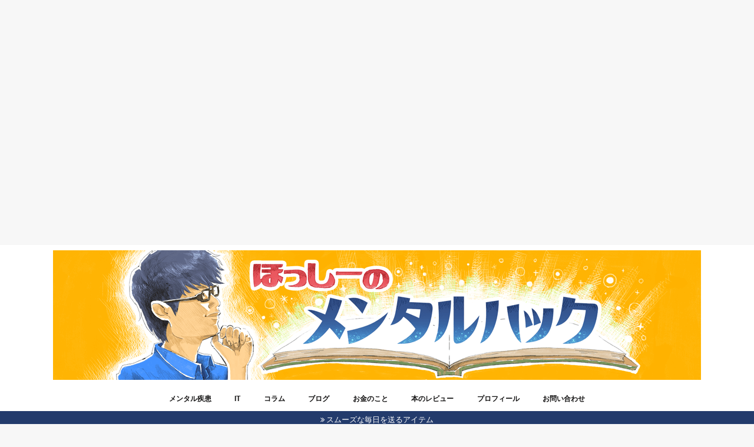

--- FILE ---
content_type: text/html; charset=utf-8
request_url: https://hr-diary.com/roboado?amp
body_size: 36521
content:
<!DOCTYPE html>
<html dir="ltr" lang="ja" prefix="og: https://ogp.me/ns#" class="no-js" amp="" data-amp-auto-lightbox-disable transformed="self;v=1" i-amphtml-layout="" i-amphtml-no-boilerplate="">

<head><meta charset="utf-8"><meta name="viewport" content="width=device-width"><link rel="preconnect" href="https://cdn.ampproject.org"><style amp-runtime="" i-amphtml-version="012512221826001">html{overflow-x:hidden!important}html.i-amphtml-fie{height:100%!important;width:100%!important}html:not([amp4ads]),html:not([amp4ads]) body{height:auto!important}html:not([amp4ads]) body{margin:0!important}body{-webkit-text-size-adjust:100%;-moz-text-size-adjust:100%;-ms-text-size-adjust:100%;text-size-adjust:100%}html.i-amphtml-singledoc.i-amphtml-embedded{-ms-touch-action:pan-y pinch-zoom;touch-action:pan-y pinch-zoom}html.i-amphtml-fie>body,html.i-amphtml-singledoc>body{overflow:visible!important}html.i-amphtml-fie:not(.i-amphtml-inabox)>body,html.i-amphtml-singledoc:not(.i-amphtml-inabox)>body{position:relative!important}html.i-amphtml-ios-embed-legacy>body{overflow-x:hidden!important;overflow-y:auto!important;position:absolute!important}html.i-amphtml-ios-embed{overflow-y:auto!important;position:static}#i-amphtml-wrapper{overflow-x:hidden!important;overflow-y:auto!important;position:absolute!important;top:0!important;left:0!important;right:0!important;bottom:0!important;margin:0!important;display:block!important}html.i-amphtml-ios-embed.i-amphtml-ios-overscroll,html.i-amphtml-ios-embed.i-amphtml-ios-overscroll>#i-amphtml-wrapper{-webkit-overflow-scrolling:touch!important}#i-amphtml-wrapper>body{position:relative!important;border-top:1px solid transparent!important}#i-amphtml-wrapper+body{visibility:visible}#i-amphtml-wrapper+body .i-amphtml-lightbox-element,#i-amphtml-wrapper+body[i-amphtml-lightbox]{visibility:hidden}#i-amphtml-wrapper+body[i-amphtml-lightbox] .i-amphtml-lightbox-element{visibility:visible}#i-amphtml-wrapper.i-amphtml-scroll-disabled,.i-amphtml-scroll-disabled{overflow-x:hidden!important;overflow-y:hidden!important}amp-instagram{padding:54px 0px 0px!important;background-color:#fff}amp-iframe iframe{box-sizing:border-box!important}[amp-access][amp-access-hide]{display:none}[subscriptions-dialog],body:not(.i-amphtml-subs-ready) [subscriptions-action],body:not(.i-amphtml-subs-ready) [subscriptions-section]{display:none!important}amp-experiment,amp-live-list>[update]{display:none}amp-list[resizable-children]>.i-amphtml-loading-container.amp-hidden{display:none!important}amp-list [fetch-error],amp-list[load-more] [load-more-button],amp-list[load-more] [load-more-end],amp-list[load-more] [load-more-failed],amp-list[load-more] [load-more-loading]{display:none}amp-list[diffable] div[role=list]{display:block}amp-story-page,amp-story[standalone]{min-height:1px!important;display:block!important;height:100%!important;margin:0!important;padding:0!important;overflow:hidden!important;width:100%!important}amp-story[standalone]{background-color:#000!important;position:relative!important}amp-story-page{background-color:#757575}amp-story .amp-active>div,amp-story .i-amphtml-loader-background{display:none!important}amp-story-page:not(:first-of-type):not([distance]):not([active]){transform:translateY(1000vh)!important}amp-autocomplete{position:relative!important;display:inline-block!important}amp-autocomplete>input,amp-autocomplete>textarea{padding:0.5rem;border:1px solid rgba(0,0,0,.33)}.i-amphtml-autocomplete-results,amp-autocomplete>input,amp-autocomplete>textarea{font-size:1rem;line-height:1.5rem}[amp-fx^=fly-in]{visibility:hidden}amp-script[nodom],amp-script[sandboxed]{position:fixed!important;top:0!important;width:1px!important;height:1px!important;overflow:hidden!important;visibility:hidden}
/*# sourceURL=/css/ampdoc.css*/[hidden]{display:none!important}.i-amphtml-element{display:inline-block}.i-amphtml-blurry-placeholder{transition:opacity 0.3s cubic-bezier(0.0,0.0,0.2,1)!important;pointer-events:none}[layout=nodisplay]:not(.i-amphtml-element){display:none!important}.i-amphtml-layout-fixed,[layout=fixed][width][height]:not(.i-amphtml-layout-fixed){display:inline-block;position:relative}.i-amphtml-layout-responsive,[layout=responsive][width][height]:not(.i-amphtml-layout-responsive),[width][height][heights]:not([layout]):not(.i-amphtml-layout-responsive),[width][height][sizes]:not(img):not([layout]):not(.i-amphtml-layout-responsive){display:block;position:relative}.i-amphtml-layout-intrinsic,[layout=intrinsic][width][height]:not(.i-amphtml-layout-intrinsic){display:inline-block;position:relative;max-width:100%}.i-amphtml-layout-intrinsic .i-amphtml-sizer{max-width:100%}.i-amphtml-intrinsic-sizer{max-width:100%;display:block!important}.i-amphtml-layout-container,.i-amphtml-layout-fixed-height,[layout=container],[layout=fixed-height][height]:not(.i-amphtml-layout-fixed-height){display:block;position:relative}.i-amphtml-layout-fill,.i-amphtml-layout-fill.i-amphtml-notbuilt,[layout=fill]:not(.i-amphtml-layout-fill),body noscript>*{display:block;overflow:hidden!important;position:absolute;top:0;left:0;bottom:0;right:0}body noscript>*{position:absolute!important;width:100%;height:100%;z-index:2}body noscript{display:inline!important}.i-amphtml-layout-flex-item,[layout=flex-item]:not(.i-amphtml-layout-flex-item){display:block;position:relative;-ms-flex:1 1 auto;flex:1 1 auto}.i-amphtml-layout-fluid{position:relative}.i-amphtml-layout-size-defined{overflow:hidden!important}.i-amphtml-layout-awaiting-size{position:absolute!important;top:auto!important;bottom:auto!important}i-amphtml-sizer{display:block!important}@supports (aspect-ratio:1/1){i-amphtml-sizer.i-amphtml-disable-ar{display:none!important}}.i-amphtml-blurry-placeholder,.i-amphtml-fill-content{display:block;height:0;max-height:100%;max-width:100%;min-height:100%;min-width:100%;width:0;margin:auto}.i-amphtml-layout-size-defined .i-amphtml-fill-content{position:absolute;top:0;left:0;bottom:0;right:0}.i-amphtml-replaced-content,.i-amphtml-screen-reader{padding:0!important;border:none!important}.i-amphtml-screen-reader{position:fixed!important;top:0px!important;left:0px!important;width:4px!important;height:4px!important;opacity:0!important;overflow:hidden!important;margin:0!important;display:block!important;visibility:visible!important}.i-amphtml-screen-reader~.i-amphtml-screen-reader{left:8px!important}.i-amphtml-screen-reader~.i-amphtml-screen-reader~.i-amphtml-screen-reader{left:12px!important}.i-amphtml-screen-reader~.i-amphtml-screen-reader~.i-amphtml-screen-reader~.i-amphtml-screen-reader{left:16px!important}.i-amphtml-unresolved{position:relative;overflow:hidden!important}.i-amphtml-select-disabled{-webkit-user-select:none!important;-ms-user-select:none!important;user-select:none!important}.i-amphtml-notbuilt,[layout]:not(.i-amphtml-element),[width][height][heights]:not([layout]):not(.i-amphtml-element),[width][height][sizes]:not(img):not([layout]):not(.i-amphtml-element){position:relative;overflow:hidden!important;color:transparent!important}.i-amphtml-notbuilt:not(.i-amphtml-layout-container)>*,[layout]:not([layout=container]):not(.i-amphtml-element)>*,[width][height][heights]:not([layout]):not(.i-amphtml-element)>*,[width][height][sizes]:not([layout]):not(.i-amphtml-element)>*{display:none}amp-img:not(.i-amphtml-element)[i-amphtml-ssr]>img.i-amphtml-fill-content{display:block}.i-amphtml-notbuilt:not(.i-amphtml-layout-container),[layout]:not([layout=container]):not(.i-amphtml-element),[width][height][heights]:not([layout]):not(.i-amphtml-element),[width][height][sizes]:not(img):not([layout]):not(.i-amphtml-element){color:transparent!important;line-height:0!important}.i-amphtml-ghost{visibility:hidden!important}.i-amphtml-element>[placeholder],[layout]:not(.i-amphtml-element)>[placeholder],[width][height][heights]:not([layout]):not(.i-amphtml-element)>[placeholder],[width][height][sizes]:not([layout]):not(.i-amphtml-element)>[placeholder]{display:block;line-height:normal}.i-amphtml-element>[placeholder].amp-hidden,.i-amphtml-element>[placeholder].hidden{visibility:hidden}.i-amphtml-element:not(.amp-notsupported)>[fallback],.i-amphtml-layout-container>[placeholder].amp-hidden,.i-amphtml-layout-container>[placeholder].hidden{display:none}.i-amphtml-layout-size-defined>[fallback],.i-amphtml-layout-size-defined>[placeholder]{position:absolute!important;top:0!important;left:0!important;right:0!important;bottom:0!important;z-index:1}amp-img[i-amphtml-ssr]:not(.i-amphtml-element)>[placeholder]{z-index:auto}.i-amphtml-notbuilt>[placeholder]{display:block!important}.i-amphtml-hidden-by-media-query{display:none!important}.i-amphtml-element-error{background:red!important;color:#fff!important;position:relative!important}.i-amphtml-element-error:before{content:attr(error-message)}i-amp-scroll-container,i-amphtml-scroll-container{position:absolute;top:0;left:0;right:0;bottom:0;display:block}i-amp-scroll-container.amp-active,i-amphtml-scroll-container.amp-active{overflow:auto;-webkit-overflow-scrolling:touch}.i-amphtml-loading-container{display:block!important;pointer-events:none;z-index:1}.i-amphtml-notbuilt>.i-amphtml-loading-container{display:block!important}.i-amphtml-loading-container.amp-hidden{visibility:hidden}.i-amphtml-element>[overflow]{cursor:pointer;position:relative;z-index:2;visibility:hidden;display:initial;line-height:normal}.i-amphtml-layout-size-defined>[overflow]{position:absolute}.i-amphtml-element>[overflow].amp-visible{visibility:visible}template{display:none!important}.amp-border-box,.amp-border-box *,.amp-border-box :after,.amp-border-box :before{box-sizing:border-box}amp-pixel{display:none!important}amp-analytics,amp-auto-ads,amp-story-auto-ads{position:fixed!important;top:0!important;width:1px!important;height:1px!important;overflow:hidden!important;visibility:hidden}amp-story{visibility:hidden!important}html.i-amphtml-fie>amp-analytics{position:initial!important}[visible-when-invalid]:not(.visible),form [submit-error],form [submit-success],form [submitting]{display:none}amp-accordion{display:block!important}@media (min-width:1px){:where(amp-accordion>section)>:first-child{margin:0;background-color:#efefef;padding-right:20px;border:1px solid #dfdfdf}:where(amp-accordion>section)>:last-child{margin:0}}amp-accordion>section{float:none!important}amp-accordion>section>*{float:none!important;display:block!important;overflow:hidden!important;position:relative!important}amp-accordion,amp-accordion>section{margin:0}amp-accordion:not(.i-amphtml-built)>section>:last-child{display:none!important}amp-accordion:not(.i-amphtml-built)>section[expanded]>:last-child{display:block!important}
/*# sourceURL=/css/ampshared.css*/</style><meta http-equiv="X-UA-Compatible" content="IE=edge"><meta name="amp-to-amp-navigation" content="AMP-Redirect-To; AMP.navigateTo"><meta name="HandheldFriendly" content="True"><meta name="MobileOptimized" content="320"><meta name="description" content="ウェルスナビ、THEO、楽ラップ、マネックスアドバイザー、クロエ…etc 国内ロボアドバイザーだけで見ても、かなりの数があります。それぞれどんな違いがあるのでしょうか？比較してみました。"><meta name="robots" content="max-snippet:-1, max-image-preview:large, max-video-preview:-1"><meta name="google-site-verification" content="YwtXr6oSJmtJAheWrI3uO9dxv-BXfniEAGpekqUYD9M"><meta name="keywords" content="ロボアドバイザー,比較"><meta name="generator" content="All in One SEO (AIOSEO) 4.3.2 "><meta property="og:locale" content="ja_JP"><meta property="og:site_name" content="双極性男子のあたまのなか"><meta property="og:type" content="article"><meta property="og:title" content="初心者でもOK！ 国内ロボアドバイザー5社比較してみた | メンタルハック"><meta property="og:description" content="ウェルスナビ、THEO、楽ラップ、マネックスアドバイザー、クロエ…etc 国内ロボアドバイザーだけで見ても、かなりの数があります。それぞれどんな違いがあるのでしょうか？比較してみました。"><meta property="og:url" content="https://hr-diary.com/roboado"><meta property="fb:admins" content="171215156577968"><meta property="og:image" content="https://hr-diary.com/wp-content/uploads/2017/11/pexels-photo-595804-e1511305464302.jpeg"><meta property="og:image:secure_url" content="https://hr-diary.com/wp-content/uploads/2017/11/pexels-photo-595804-e1511305464302.jpeg"><meta property="og:image:width" content="800"><meta property="og:image:height" content="533"><meta property="article:published_time" content="2017-11-21T14:09:17+00:00"><meta property="article:modified_time" content="2018-12-18T15:39:20+00:00"><meta property="article:publisher" content="https://www.facebook.com/hossy.souutu/"><meta name="twitter:card" content="summary_large_image"><meta name="twitter:site" content="@HossyMentalHack"><meta name="twitter:title" content="初心者でもOK！ 国内ロボアドバイザー5社比較してみた | メンタルハック"><meta name="twitter:description" content="ウェルスナビ、THEO、楽ラップ、マネックスアドバイザー、クロエ…etc 国内ロボアドバイザーだけで見ても、かなりの数があります。それぞれどんな違いがあるのでしょうか？比較してみました。"><meta name="twitter:image" content="https://hr-diary.com/wp-content/uploads/2017/11/pexels-photo-595804-e1511305464302.jpeg"><meta name="google" content="nositelinkssearchbox"><meta name="generator" content="os-diagnosis-generator"><meta name="osdg-id" content="free"><meta name="generator" content="AMP Plugin v2.4.0; mode=transitional"><meta name="msapplication-TileImage" content="https://hr-diary.com/wp-content/uploads/2016/10/cropped-9F3A5562-683x1024-1-270x270.jpg"><link rel="preconnect" href="https://fonts.gstatic.com/" crossorigin=""><link rel="dns-prefetch" href="//ajax.googleapis.com"><link rel="dns-prefetch" href="//fonts.googleapis.com"><link rel="dns-prefetch" href="//maxcdn.bootstrapcdn.com"><link rel="preload" href="https://hr-diary.com/wp-content/plugins/tabs-responsive/assets/css/font-awesome/fonts/fontawesome-webfont.eot#iefix&amp;v=4.1.0" as="font" crossorigin=""><link rel="preconnect" href="https://fonts.gstatic.com" crossorigin=""><link rel="dns-prefetch" href="https://fonts.gstatic.com"><script async="" src="https://cdn.ampproject.org/v0.mjs" type="module" crossorigin="anonymous"></script><script async nomodule src="https://cdn.ampproject.org/v0.js" crossorigin="anonymous"></script><script src="https://cdn.ampproject.org/v0/amp-facebook-like-0.1.mjs" async="" custom-element="amp-facebook-like" type="module" crossorigin="anonymous"></script><script async nomodule src="https://cdn.ampproject.org/v0/amp-facebook-like-0.1.js" crossorigin="anonymous" custom-element="amp-facebook-like"></script><script src="https://cdn.ampproject.org/v0/amp-form-0.1.mjs" async="" custom-element="amp-form" type="module" crossorigin="anonymous"></script><script async nomodule src="https://cdn.ampproject.org/v0/amp-form-0.1.js" crossorigin="anonymous" custom-element="amp-form"></script><script src="https://cdn.ampproject.org/v0/amp-iframe-0.1.mjs" async="" custom-element="amp-iframe" type="module" crossorigin="anonymous"></script><script async nomodule src="https://cdn.ampproject.org/v0/amp-iframe-0.1.js" crossorigin="anonymous" custom-element="amp-iframe"></script><script src="https://cdn.ampproject.org/v0/amp-mustache-0.2.mjs" async="" custom-template="amp-mustache" type="module" crossorigin="anonymous"></script><script async nomodule src="https://cdn.ampproject.org/v0/amp-mustache-0.2.js" crossorigin="anonymous" custom-template="amp-mustache"></script><script src="https://cdn.ampproject.org/v0/amp-twitter-0.1.mjs" async="" custom-element="amp-twitter" type="module" crossorigin="anonymous"></script><script async nomodule src="https://cdn.ampproject.org/v0/amp-twitter-0.1.js" crossorigin="anonymous" custom-element="amp-twitter"></script><link rel="icon" href="https://hr-diary.com/wp-content/uploads/2016/10/cropped-9F3A5562-683x1024-1-32x32.jpg" sizes="32x32"><link rel="icon" href="https://hr-diary.com/wp-content/uploads/2016/10/cropped-9F3A5562-683x1024-1-192x192.jpg" sizes="192x192"><link crossorigin="anonymous" rel="stylesheet" id="gf_Concert-css" href="https://fonts.googleapis.com/css?family=Concert+One" type="text/css" media="all"><link crossorigin="anonymous" rel="stylesheet" id="gf_Lato-css" href="https://fonts.googleapis.com/css?family=Lato" type="text/css" media="all"><link crossorigin="anonymous" rel="stylesheet" id="fontawesome-css" href="https://maxcdn.bootstrapcdn.com/font-awesome/4.7.0/css/font-awesome.min.css" type="text/css" media="all"><style amp-custom="">amp-img.amp-wp-enforced-sizes{object-fit:contain}.amp-wp-default-form-message>p{margin:1em 0;padding:.5em}.amp-wp-default-form-message[submit-success]>p.amp-wp-form-redirecting,.amp-wp-default-form-message[submitting]>p{font-style:italic}.amp-wp-default-form-message[submit-success]>p:not(.amp-wp-form-redirecting){background-color:#90ee90;border:1px solid green;color:#000}.amp-wp-default-form-message[submit-error]>p{background-color:#ffb6c1;border:1px solid red;color:#000}.amp-wp-default-form-message[submit-success]>p:empty{display:none}button[overflow]{bottom:0}amp-iframe iframe,amp-iframe noscript,amp-img img,amp-img noscript{image-rendering:inherit;object-fit:inherit;object-position:inherit}:where(.wp-block-button__link){box-shadow:none;text-decoration:none;border-radius:9999px;padding:calc(.667em + 2px) calc(1.333em + 2px)}:where(.wp-block-columns.has-background){padding:1.25em 2.375em}:where(.wp-block-post-comments input[type=submit]){border:none}:where(.wp-block-file__button){border-radius:2em;padding:.5em 1em}:where(.wp-block-file__button):is(a):active,:where(.wp-block-file__button):is(a):focus,:where(.wp-block-file__button):is(a):hover,:where(.wp-block-file__button):is(a):visited{box-shadow:none;color:#fff;opacity:.85;text-decoration:none}ul{box-sizing:border-box}:where(.wp-block-navigation.has-background .wp-block-navigation-item a:not(.wp-element-button)),:where(.wp-block-navigation.has-background .wp-block-navigation-submenu a:not(.wp-element-button)),:where(.wp-block-navigation .wp-block-navigation__submenu-container .wp-block-navigation-item a:not(.wp-element-button)),:where(.wp-block-navigation .wp-block-navigation__submenu-container .wp-block-navigation-submenu a:not(.wp-element-button)){padding:.5em 1em}@keyframes overlay-menu__fade-in-animation{0%{opacity:0;transform:translateY(.5em)}to{opacity:1;transform:translateY(0)}}:where(p.has-text-color:not(.has-link-color)) a{color:inherit}:where(.wp-block-search__button){border:1px solid #ccc;padding:.375em .625em}:where(.wp-block-search__button-inside .wp-block-search__inside-wrapper){padding:4px;border:1px solid #949494}:where(.wp-block-search__button-inside .wp-block-search__inside-wrapper) :where(.wp-block-search__button){padding:.125em .5em}:root{--wp--preset--font-size--normal:16px;--wp--preset--font-size--huge:42px}.aligncenter{clear:both}.screen-reader-text{border:0;clip:rect(1px,1px,1px,1px);-webkit-clip-path:inset(50%);clip-path:inset(50%);height:1px;margin:-1px;overflow:hidden;padding:0;position:absolute;width:1px}.screen-reader-text:not(#_#_#_#_#_#_#_){word-wrap:normal}.screen-reader-text:focus{background-color:#ddd;-webkit-clip-path:none;clip-path:none;color:#444;display:block;font-size:1em;height:auto;left:5px;line-height:normal;padding:15px 23px 14px;text-decoration:none;top:5px;width:auto;z-index:100000}.screen-reader-text:focus:not(#_#_#_#_#_#_#_){clip:auto}html :where(.has-border-color){border-style:solid}html :where([data-amp-original-style*=border-top-color]){border-top-style:solid}html :where([data-amp-original-style*=border-right-color]){border-right-style:solid}html :where([data-amp-original-style*=border-bottom-color]){border-bottom-style:solid}html :where([data-amp-original-style*=border-left-color]){border-left-style:solid}html :where([data-amp-original-style*=border-width]){border-style:solid}html :where([data-amp-original-style*=border-top-width]){border-top-style:solid}html :where([data-amp-original-style*=border-right-width]){border-right-style:solid}html :where([data-amp-original-style*=border-bottom-width]){border-bottom-style:solid}html :where([data-amp-original-style*=border-left-width]){border-left-style:solid}html :where(amp-img[class*=wp-image-]),html :where(amp-anim[class*=wp-image-]){height:auto;max-width:100%}figure{margin:0 0 1em}body{--wp--preset--color--black:#000;--wp--preset--color--cyan-bluish-gray:#abb8c3;--wp--preset--color--white:#fff;--wp--preset--color--pale-pink:#f78da7;--wp--preset--color--vivid-red:#cf2e2e;--wp--preset--color--luminous-vivid-orange:#ff6900;--wp--preset--color--luminous-vivid-amber:#fcb900;--wp--preset--color--light-green-cyan:#7bdcb5;--wp--preset--color--vivid-green-cyan:#00d084;--wp--preset--color--pale-cyan-blue:#8ed1fc;--wp--preset--color--vivid-cyan-blue:#0693e3;--wp--preset--color--vivid-purple:#9b51e0;--wp--preset--gradient--vivid-cyan-blue-to-vivid-purple:linear-gradient(135deg,rgba(6,147,227,1) 0%,#9b51e0 100%);--wp--preset--gradient--light-green-cyan-to-vivid-green-cyan:linear-gradient(135deg,#7adcb4 0%,#00d082 100%);--wp--preset--gradient--luminous-vivid-amber-to-luminous-vivid-orange:linear-gradient(135deg,rgba(252,185,0,1) 0%,rgba(255,105,0,1) 100%);--wp--preset--gradient--luminous-vivid-orange-to-vivid-red:linear-gradient(135deg,rgba(255,105,0,1) 0%,#cf2e2e 100%);--wp--preset--gradient--very-light-gray-to-cyan-bluish-gray:linear-gradient(135deg,#eee 0%,#a9b8c3 100%);--wp--preset--gradient--cool-to-warm-spectrum:linear-gradient(135deg,#4aeadc 0%,#9778d1 20%,#cf2aba 40%,#ee2c82 60%,#fb6962 80%,#fef84c 100%);--wp--preset--gradient--blush-light-purple:linear-gradient(135deg,#ffceec 0%,#9896f0 100%);--wp--preset--gradient--blush-bordeaux:linear-gradient(135deg,#fecda5 0%,#fe2d2d 50%,#6b003e 100%);--wp--preset--gradient--luminous-dusk:linear-gradient(135deg,#ffcb70 0%,#c751c0 50%,#4158d0 100%);--wp--preset--gradient--pale-ocean:linear-gradient(135deg,#fff5cb 0%,#b6e3d4 50%,#33a7b5 100%);--wp--preset--gradient--electric-grass:linear-gradient(135deg,#caf880 0%,#71ce7e 100%);--wp--preset--gradient--midnight:linear-gradient(135deg,#020381 0%,#2874fc 100%);--wp--preset--duotone--dark-grayscale:url("#wp-duotone-dark-grayscale");--wp--preset--duotone--grayscale:url("#wp-duotone-grayscale");--wp--preset--duotone--purple-yellow:url("#wp-duotone-purple-yellow");--wp--preset--duotone--blue-red:url("#wp-duotone-blue-red");--wp--preset--duotone--midnight:url("#wp-duotone-midnight");--wp--preset--duotone--magenta-yellow:url("#wp-duotone-magenta-yellow");--wp--preset--duotone--purple-green:url("#wp-duotone-purple-green");--wp--preset--duotone--blue-orange:url("#wp-duotone-blue-orange");--wp--preset--font-size--small:13px;--wp--preset--font-size--medium:20px;--wp--preset--font-size--large:36px;--wp--preset--font-size--x-large:42px;--wp--preset--spacing--20:.44rem;--wp--preset--spacing--30:.67rem;--wp--preset--spacing--40:1rem;--wp--preset--spacing--50:1.5rem;--wp--preset--spacing--60:2.25rem;--wp--preset--spacing--70:3.38rem;--wp--preset--spacing--80:5.06rem}:where(.is-layout-flex){gap:.5em}:where(.wp-block-columns.is-layout-flex){gap:2em}:where(.wp-block-columns.is-layout-flex){gap:2em}@keyframes spin{from{transform:rotate(0deg)}to{transform:rotate(360deg)}}@keyframes blink{from{opacity:0}50%{opacity:1}to{opacity:0}}@font-face{font-family:"FontAwesome";src:url("https://hr-diary.com/wp-content/plugins/tabs-responsive/assets/css/font-awesome/fonts/fontawesome-webfont.eot?v=4.1.0");src:url("https://hr-diary.com/wp-content/plugins/tabs-responsive/assets/css/font-awesome/fonts/fontawesome-webfont.eot#iefix&v=4.1.0") format("embedded-opentype"),url("https://hr-diary.com/wp-content/plugins/tabs-responsive/assets/css/font-awesome/fonts/fontawesome-webfont.woff?v=4.1.0") format("woff"),url("https://hr-diary.com/wp-content/plugins/tabs-responsive/assets/css/font-awesome/fonts/fontawesome-webfont.ttf?v=4.1.0") format("truetype"),url("https://hr-diary.com/wp-content/plugins/tabs-responsive/assets/css/font-awesome/fonts/fontawesome-webfont.svg?v=4.1.0#fontawesomeregular") format("svg");font-weight:normal;font-style:normal}.fa{display:inline-block;font-family:FontAwesome;font-style:normal;font-weight:normal;line-height:1;-webkit-font-smoothing:antialiased;-moz-osx-font-smoothing:grayscale}@-moz-keyframes spin{0%{-moz-transform:rotate(0deg)}100%{-moz-transform:rotate(359deg)}}@-webkit-keyframes spin{0%{-webkit-transform:rotate(0deg)}100%{-webkit-transform:rotate(359deg)}}@-o-keyframes spin{0%{-o-transform:rotate(0deg)}100%{-o-transform:rotate(359deg)}}@keyframes spin{0%{-webkit-transform:rotate(0deg);transform:rotate(0deg)}100%{-webkit-transform:rotate(359deg);transform:rotate(359deg)}}.fa-search:before{content:""}.fa-chevron-up:before{content:""}.fa-twitter:before{content:""}.fa-facebook:before{content:""}.fa-rss:before{content:""}.fa-thumbs-up:before{content:""}#inner-content{background:#fff;box-shadow:0 0 1px #ddd}#main{background:none}@media only screen and (max-width: 767px){#inner-content{width:100%;overflow:hidden}#main{padding:1em;float:none}#sidebar1{padding:1em;float:none}}@media only screen and (min-width: 1166px){#inner-content{padding:35px;margin-bottom:1em}#main{width:798px;margin:-35px;padding:35px}#sidebar1{width:336px;float:right;padding-right:0}.footer .inner,#footer-top .inner{padding:0 35px}#footer-top .inner{padding-right:20px}}@media only screen and (min-width: 768px) and (max-width: 1165px){#inner-content{width:100%;padding:25px}#main{width:70%;margin:-25px;padding:25px}#sidebar1{width:34%;float:right}}article,figcaption,figure,footer,header,main,nav,section{display:block}[hidden],template{display:none}html{font-family:sans-serif;-ms-text-size-adjust:100%;-webkit-text-size-adjust:100%}body{margin:0}a{background:transparent}a:focus{outline:thin dotted}a:active,a:hover{outline:0}.gf{font-family:"Concert One",cursive;font-weight:normal}h1{font-size:2em;margin:.67em 0}strong{font-weight:bold}p{-webkit-hyphens:auto;-epub-hyphens:auto;-moz-hyphens:auto;hyphens:auto}small,.small{font-size:75%}ul{margin:1em 0}ul{padding:0;list-style-type:none}.entry-content ul li{position:relative;padding-left:1em;margin:1em 0}.entry-content ul li:before{content:" ";width:9px;height:9px;background:#3e3e3e;box-shadow:0 0 20px rgba(51,51,51,.15) inset;display:block;position:absolute;-webkit-border-radius:50%;border-radius:50%;left:2px;top:7px}.entry-content ul li ul li:before{width:5px;height:5px;top:10px;-webkit-border-radius:0;border-radius:0}.entry-content ul li ul li ul li:before{width:14px;height:1px;top:11px;left:-2px;-webkit-border-radius:0;border-radius:0}nav ul{list-style:none;list-style-image:none}amp-img{border:0;vertical-align:bottom;max-width:100%;height:auto}figure{margin:0}input[type="text"],input[type="password"],input[type="datetime"],input[type="datetime-local"],input[type="date"],input[type="month"],input[type="time"],input[type="week"],input[type="number"],input[type="email"],input[type="url"],input[type="search"],input[type="tel"],input[type="color"],select,textarea{display:block;padding:10px 2%;margin-bottom:14px;font-size:1em;color:#666;border:3px solid rgba(51,51,51,.1);border-radius:1px;max-width:96%;max-width:100% \9;background-color:#fff;-webkit-transition:background-color .24s ease-in-out;transition:background-color .24s ease-in-out;-webkit-appearance:none;appearance:none}#main input[type="text"],#main input[type="password"],#main input[type="datetime"],#main input[type="datetime-local"],#main input[type="date"],#main input[type="month"],#main input[type="time"],#main input[type="week"],#main input[type="number"],#main input[type="email"],#main input[type="url"],#main input[type="search"],#main input[type="tel"],#main input[type="color"],#main select,#main textarea{width:300px}#main textarea{padding:2%;width:100%}input[type="text"]:focus,input[type="text"]:active,input[type="password"]:focus,input[type="password"]:active,input[type="datetime"]:focus,input[type="datetime"]:active,input[type="datetime-local"]:focus,input[type="datetime-local"]:active,input[type="date"]:focus,input[type="date"]:active,input[type="month"]:focus,input[type="month"]:active,input[type="time"]:focus,input[type="time"]:active,input[type="week"]:focus,input[type="week"]:active,input[type="number"]:focus,input[type="number"]:active,input[type="email"]:focus,input[type="email"]:active,input[type="url"]:focus,input[type="url"]:active,input[type="search"]:focus,input[type="search"]:active,input[type="tel"]:focus,input[type="tel"]:active,input[type="color"]:focus,input[type="color"]:active,select:focus,select:active,textarea:focus,textarea:active{background-color:#f7f8fa}input[type="password"]{letter-spacing:.3em}textarea{max-width:100%;min-height:120px;line-height:1.5}select{-webkit-appearance:none;background-image:url("https://hr-diary.com/wp-content/themes/jstork/library/images/select_arrow.png");background-repeat:no-repeat;background-position:97.5% center;background-size:9px}@media only screen and (max-width: 480px){#main input[type="text"],#main input[type="password"],#main input[type="datetime"],#main input[type="datetime-local"],#main input[type="date"],#main input[type="month"],#main input[type="time"],#main input[type="week"],#main input[type="number"],#main input[type="email"],#main input[type="url"],#main input[type="search"],#main input[type="tel"],#main input[type="color"],#main select,#main textarea{width:auto}}@media screen and (-ms-high-contrast: active),
(-ms-high-contrast: none){input[type="text"],input[type="password"],input[type="datetime"],input[type="datetime-local"],input[type="date"],input[type="month"],input[type="time"],input[type="week"],input[type="number"],input[type="email"],input[type="url"],input[type="search"],input[type="tel"],input[type="color"],select,textarea{width:96%;max-width:96%}}button,input,select,textarea{margin:0}button,input{line-height:normal}button,select{-webkit-appearance:none;-moz-appearance:none;appearance:none;text-transform:none}select::-ms-expand{display:none}select{padding:3%;line-height:1.2}button,html input[type="button"],input[type="reset"],input[type="submit"]{-webkit-appearance:button;cursor:pointer;font-size:.95em;padding:8px 20px;background:#666;color:#fff;border:0;border-radius:5px}button[disabled],html input[disabled]{cursor:default}input[type="checkbox"],input[type="radio"]{box-sizing:border-box;padding:0}input[type="search"]{-webkit-appearance:textfield;-webkit-box-sizing:content-box;box-sizing:content-box}input[type="search"]::-webkit-search-cancel-button,input[type="search"]::-webkit-search-decoration{-webkit-appearance:none;appearance:none}button::-moz-focus-inner,input::-moz-focus-inner{border:0;padding:0}textarea{overflow:auto;vertical-align:top}table{border-collapse:collapse;border-spacing:0}*{-webkit-box-sizing:border-box;box-sizing:border-box}.cf,.comment-respond,.widget ul li{zoom:1}.cf:before,.comment-respond:before,.cf:after,.comment-respond:after,.widget ul li:before,.widget ul li:after{content:"";display:table}.cf:after,.comment-respond:after,.widget ul li:after{clear:both}p{-ms-word-wrap:break-word;word-wrap:break-word;-webkit-hyphens:auto;-moz-hyphens:auto;hyphens:auto;-webkit-hyphenate-before:2;-webkit-hyphenate-after:3}#submit{display:inline-block;position:relative;font-family:"Helvetica Neue",Helvetica,Arial,sans-serif;text-decoration:none;color:white;font-size:.9em;font-size:34px;line-height:34px;font-weight:normal;padding:0 24px;border-radius:4px;border:0;cursor:pointer;-webkit-transition:background-color .14s ease-in-out;transition:background-color .14s ease-in-out}#submit:hover,#submit:focus{color:white;text-decoration:none}#submit:active{top:1px}#submit{background-color:#1bb4d3}#submit:hover,#submit:focus{background-color:#2574a8}body{font-family:Helvetica,"游ゴシック",YuGothic,"Hiragino Kaku Gothic ProN",Meiryo,sans-serif;font-size:103%;line-height:1.5;color:#545b63;-webkit-font-smoothing:antialiased;-moz-osx-font-smoothing:grayscale;word-wrap:break-word;background:#f7f7f7}.wrap{width:96%;margin:0 auto}a{color:#1bb4d3}a:hover{color:#e69b9b}a,a amp-img{-webkit-transition:.3s ease-in-out;transition:.3s ease-in-out}a amp-img{-webkit-backface-visibility:hidden;backface-visibility:hidden}a:hover amp-img{filter:alpha(opacity=70);-ms-filter:"alpha(opacity=70)";opacity:.7}a:link,a:visited:link{-webkit-tap-highlight-color:rgba(0,0,0,.3)}.entry-content a[target="_blank"]:after{font-family:"FontAwesome";content:"";font-size:.9em;margin:0 3px 0 2px}h1,.h1,h2,h3,h4{text-rendering:optimizelegibility}h1 a,.h1 a,h2 a,h3 a,h4 a{text-decoration:none}h1,.h1{font-size:1.5em;font-weight:bold;line-height:1.333em}h2{font-size:1.5em;line-height:1.4em;font-weight:bold;margin-bottom:.375em}h3{font-size:1.3em;font-weight:bold}h4{font-size:1.2em;font-weight:700}.header-info{position:relative;z-index:0}.header-info a{display:block;font-size:.8em;text-decoration:none;text-align:center;color:#fff;background:#f55e5e;padding:.4em}.header-info a:before{font-family:"fontawesome";content:"";margin-right:.3em}.header-info a:hover{color:#fff;opacity:.6;filter:alpha(opacity=60);-ms-filter:"alpha(opacity=60)"}.header{position:relative;z-index:2}#inner-header{position:relative;background:#fff;padding:0}#logo{padding:0 1em}#logo .h1{margin:0;padding:0}#logo .h1.text{font-size:2em}#logo a{color:#fff;width:100%;display:block;padding:0;margin:0;text-decoration:none}#breadcrumb{font-size:.7em;margin-top:1.5em;margin-bottom:1.5em;background:#fff;box-shadow:0 0 1px #ddd;padding:1em}#breadcrumb ul{margin:0}#breadcrumb li:first-child{margin-left:0}#breadcrumb li{float:left;margin-left:.5em}#breadcrumb li:after{content:"/";margin-left:.5em}#breadcrumb li:last-child::after{display:none}#breadcrumb li.bc_homelink a::before{font-family:"fontawesome";content:"";display:inline-block;margin-right:.3em;transform:scale(1.3)}#breadcrumb li a{color:#666;text-decoration:none}#breadcrumb li a:hover{opacity:.5;filter:alpha(opacity=50);-ms-filter:"alpha(opacity=50)"}.nav{border-bottom:0}.nav li a{display:block;color:#fff;text-decoration:none;padding:.75em;position:relative}.nav > li > a{padding:12px .7em 6px}.nav li a .gf{display:block;text-align:center;width:100%;font-size:.85em;font-weight:normal;opacity:.8}.nav li a .gf:empty{display:none}.nav li li{text-align:left}.nav li li .gf{display:none}.nav li ul.sub-menu li a,.nav li ul.children li a{padding-left:15px}.btn-wrap{margin:1.5em 0 2em}.btn-wrap.aligncenter{text-align:center}.btn-wrap a{display:inline-block;text-decoration:none;padding:1em 2em;background:#4993af;border:1px solid #4993af;text-shadow:1px 1px 0 rgba(0,0,0,.05);box-shadow:0 3px 5px #e9e9e9;color:#fff}.btn-wrap a:hover{background:#e69b9b;color:#fff;-webkit-transform:translate3d(0px,3px,1px);transform:translate3d(0px,3px,1px);box-shadow:none}.single #main .article{margin-bottom:1em}#main .article header{padding:0;margin-bottom:1.5em}#main .article .eyecatch{text-align:center;overflow:hidden;position:relative}#main .article .eyecatch amp-img{margin:0;height:auto}.article-footer{padding:1em 0}.article-footer h4{margin:.5em 0}.article-footer p{margin:0}.article-footer .post-categories,.article-footer .tags{margin:0;display:inline-block}.article-footer .post-categories li,.article-footer .tags a{display:inline-block}.article-footer .post-categories li a,.article-footer .tags a{display:inline-block;color:#fff;padding:.35em .5em;margin-right:.3em;margin-bottom:2px;text-decoration:none;line-height:1.1;font-size:.75em;border-radius:.4em;border:1px solid}.article-footer .tags a{background:none;color:#fcee21;margin-top:-1px}.article-footer .post-categories a:before,.article-footer .tags a:before{font-family:"fontawesome";content:"";margin-right:.2em}.article-footer .post-categories a:before{content:""}.article-footer .post-categories li a:hover,.article-footer .tags a:hover{background:#e69b9b;color:#fff;border-color:#e69b9b}.entry-content h2{position:relative;border:none;font-size:1.25em;padding:1em 1.1em;margin-top:2.1em;margin-bottom:1em;-webkit-border-radius:3px;border-radius:3px;background:#13acca;color:#fff;box-shadow:0 1px 5px rgba(0,0,0,.03)}.entry-content h3{border-left:4px solid;padding:.7em 0 .7em .8em;margin-top:1.8em}.single .authorbox{border-radius:4px;margin-bottom:1em}.single .np-post a,.single .authorbox a{color:#444}.single .np-post a:hover,.single .authorbox a:hover{color:#999}.np-post{padding:0;margin-bottom:1.5em}.np-post .np-post-list{word-break:break-all;margin-bottom:.8em}.np-post a{width:100%;display:table;font-size:.9em;text-decoration:none}.np-post a .eyecatch{display:table-cell;vertical-align:middle;text-align:center;position:relative;width:64px;padding-right:12px;padding-left:12px}.np-post a .eyecatch amp-img{width:100%}.np-post a .ttl{display:table-cell;vertical-align:middle}.np-post .next{text-align:right}.np-post .next a .eyecatch:after,.np-post .prev a .eyecatch:before{font-family:"fontawesome";line-height:40px;padding:0 3px;position:absolute}.np-post .next a .eyecatch:after{content:"";right:0}.np-post .prev a .eyecatch:before{content:"";left:0}.single-title,.entry-title{margin:.3em 0}.single-title{padding:0;font-size:1.5em}.single-title:empty{display:none}.byline{margin:0}.byline .date{font-size:.85em}.byline .writer .fn{font-size:.75em}.byline .date,.byline .writer{filter:alpha(opacity=70);-ms-filter:"alpha(opacity=70)";opacity:.7;margin-right:.6em;display:inline-block}.byline .date:before,.byline .writer:before{font-family:"fontawesome";content:"";font-size:.88em;margin-right:.3em;position:relative;top:-1px}.byline .date:before{content:""}.byline .date.undo:before{content:""}.byline .writer:before{content:""}.byline .writer,.byline .writer a{font-weight:bold;color:inherit;text-decoration:none;display:none}.byline .cat-name{background:#fcee21;color:#fff;padding:.2em .4em;margin-top:.3em;margin-left:.9em;font-size:.7em;float:right}.byline .cat-name:before{font-family:"fontawesome";content:"";font-size:1.15em;display:inline-block;margin-right:.5em;transform:rotate(-20deg);-webkit-transform:rotate(-20deg)}.entry-content{padding:0 0 1.5em;overflow:hidden}.entry-content p{margin:0 0 1.6em;line-height:1.75}.entry-content table{width:100%;font-size:.92em;border:1px solid #efefef;margin-bottom:1.5em}.entry-content table caption{margin:0 0 7px;font-size:.75em;color:#9fa6b4;text-transform:uppercase;letter-spacing:1px}.entry-content tr{border-bottom:1px solid #efefef}.entry-content td{padding:.8em;border:1px solid #cfcfcf;background:#fff;background:rgba(255,255,255,.6)}.entry-content td input{margin:3px 0}.entry-content th{background-color:#eee;background-color:rgba(0,0,0,.1);border:1px solid #cfcfcf;padding:.8em}.entry-content blockquote{font-size:.95em;padding:6% 4% 2%;margin:2.5em 0 3em;position:relative;border:1px solid;opacity:.8;filter:alpha(opacity=80);-ms-filter:"alpha(opacity=90)"}.entry-content blockquote:before,.entry-content blockquote:after{font-family:"FontAwesome";position:absolute;width:1em;height:1em;display:block;padding:.2em;text-align:center;font-size:1.3em;line-height:1;background:#fff}.entry-content blockquote:before{content:"";left:-.2em;top:-.3em}.entry-content blockquote:after{content:"";right:-.2em;bottom:-.4em}.entry-content blockquote h1:not(#_#_#_#_#_#_#_#_),.entry-content blockquote h2:not(#_#_#_#_#_#_#_#_),.entry-content blockquote h3:not(#_#_#_#_#_#_#_#_),.entry-content blockquote h4:not(#_#_#_#_#_#_#_#_){margin-top:0}.entry-content amp-img{margin:0 0 1.5em 0;max-width:100%;height:auto}.entry-content .size-full,.entry-content .size-medium,.entry-content .size-thumbnail{max-width:100%;height:auto}.wp-caption{max-width:100%;background:#fff;padding:5px;margin-bottom:1.8em;border:1px solid rgba(0,0,0,.08);border-radius:3px}.wp-caption amp-img{max-width:100%;margin-bottom:0;width:100%}.wp-caption p.wp-caption-text{font-size:.75em;margin:4px 0;text-align:center}amp-iframe{max-width:100%}.tags{margin:0}.eyecatch .cat-name{text-align:center;position:absolute;top:0;right:0;background:#fcee21;color:#444;font-size:.7em;font-weight:bold;padding:.1em .5em;min-width:8em;opacity:.9;filter:alpha(opacity=90);-ms-filter:"alpha(opacity=90)"}.eyecatch .cat-name:empty:before{content:"PICK UP"}.widget:not(.widget_text) a{text-decoration:none;color:#666}.widget:not(.widget_text) a:hover{color:#999}.widget .btn-wrap a{color:#fff;text-decoration:none}.widgettitle{background:#1bb4d3;color:#fff;font-size:1em;padding:0;border-radius:3px;margin-top:0;margin-bottom:.75em;overflow:hidden}.widgettitle span{display:block;width:100%;height:100%;padding:.75em .8em}.widget{margin:0 0 3em}.widget ul{margin:0}.widget.widget_categories .widgettitle,.widget.widget_recent_entries .widgettitle,.widget.widget_nav_menu .widgettitle{margin-bottom:0}.widget.widget_categories ul,.widget.widget_recent_entries ul,.widget.widget_nav_menu ul{margin-top:0}.widget.widget_categories ul li,.widget.widget_recent_entries li,.widget.widget_nav_menu li{border-bottom:1px dotted rgba(125,125,125,.2);margin:0;padding:0}.widget .children li:first-child{border-top:1px dotted #ccc;border-top:1px dotted rgba(0,0,0,.2)}.widget.widget_new_img_post li:before{content:none}.widget.widget_categories li a,.widget.widget_recent_entries li a,.widget.widget_nav_menu li a{display:block;padding:1em 1.2em 1em .3em;margin:0;position:relative}.widget.widget_categories li:last-child,.widget.widget_recent_entries li:last-child,.widget.widget_nav_menu li:last-child{border-bottom:none}.widget.widget_categories li a:after,.widget.widget_recent_entries li a:after,.widget.widget_nav_menu li a:after{font-family:"fontawesome";content:"";position:absolute;right:.2em;font-size:1em;top:50%;margin-top:-.5em}.widget li a:hover:after{right:2px;-webkit-transform:translate(1px,0);transform:translate(1px,0)}.widget.widget_text amp-img{margin-bottom:.8em}.widget select{margin-top:1em;width:100%;max-width:100%}.widget.widget_categories label{display:none}.widget.widget_nav_menu li ul,.widget.widget_categories li ul{padding:0;margin:0}.widget.widget_nav_menu li ul a,.widget.widget_categories li ul a{padding-left:.8em}.widget.widget_nav_menu li ul ul a,.widget.widget_categories li ul ul a{padding-left:1.6em}.widget.widget_nav_menu li ul li:last-child,.widget.widget_categories li ul li:last-child{border:none}.widget.widget_nav_menu li ul li a{padding-left:.5em}.widget.widget_nav_menu li ul li a:before{content:"− "}.widget.widget_search .searchform{position:relative;height:40px;margin:0 auto 1.5em;max-width:400px}.widget.widget_search input[type="search"]{position:absolute;padding:12px 1%;-webkit-appearance:none;appearance:none}.widget.widget_search input[type="search"]:not(#_#_#_#_#_#_#_#_){width:100%}.widget.widget_search button{position:absolute;right:3px;border:0;background:none;display:block;height:100%;padding:.8em .8em;font-size:1.1em;color:#333}.widget.widget_nav_menu li a span{display:none}.add .widget_text{text-align:center;font-size:.95em}.add a[target="_blank"]:after{content:none}.add .widget amp-img{margin:0}.entry-content .add .widget{margin:2em 0}.widget.widget_recent_entries li .eyecatch{width:30%;max-width:100px;float:left;margin-bottom:.5em;margin-right:.5em}.widget.widget_recent_entries li span,.widget li span.date{padding:0 .3em;font-size:.9em;opacity:.5;filter:alpha(opacity=50);-ms-filter:"alpha(opacity=50)";display:inline-block}.widget_categories li,.widget_nav_menu li{position:relative}#main .entry-content .searchform{position:relative}#main .entry-content .searchform input[type="search"]{width:93%;padding-top:15px;padding-bottom:15px}#main .entry-content .searchform button{background:none;border:none;font-size:1.2em;position:absolute;top:20%;right:3%}.comment-respond{padding:1.5em 0}#reply-title{margin:0;padding:.5em 0}#reply-title:before{font-family:"fontawesome";content:"";font-weight:normal;margin-right:.2em;font-size:1.2em}.comment-respond p{font-size:.85em}.comment-respond .comment-notes{margin-bottom:1.5em}.comment-form-comment{margin:1.5em 0 .75em}#submit{font-size:1em}#page-top{position:fixed;right:20px;bottom:-100px;z-index:99999;transition:all .2s ease-out}#page-top a{background-repeat:no-repeat;text-decoration:none;width:55px;height:55px;border-radius:50%;text-align:center;line-height:55px;background:rgba(51,51,51,.5);padding:0;display:block;color:#fff}#page-top a.pt-button::before{font-family:"fontawesome";content:""}#footer-top .inner{background-color:#0e0e0e;border-bottom:1px solid rgba(202,202,202,.3);font-size:.9em;position:relative}.footer a,#footer-top a{color:#bab4b0;text-decoration:none}.footer a:hover,#footer-top a:hover{text-decoration:underline}.footer a .gf,#footer-top a .gf{display:none}#footer-top .widget{margin-top:2em;background:none}#footer-top ul{border-top:1px dashed rgba(216,216,216,.15)}#footer-top li{border-bottom:1px dashed rgba(216,216,216,.15)}#footer-top .widgettitle{background:none;-webkit-box-shadow:none;box-shadow:none;padding:1em .2em;color:#cacaca}#footer-top .widgettitle span{border:none;padding:0;-webkit-box-shadow:none;box-shadow:none}.footer .inner{clear:both;background-color:#0e0e0e;color:#878c94}.aligncenter,amp-img.aligncenter{margin-right:auto;margin-left:auto;display:block;clear:both}.nav_btn{width:55px;height:58px;padding:.7em 0;border:none;background:none;text-align:center;position:absolute;top:0;left:0;color:#fff;display:block;line-height:1;text-decoration:none}.nav_btn:hover{cursor:pointer}.nav_btn:before{font-size:1.4em;height:1.1em;font-family:"fontawesome";content:"";width:100%;display:block}.nav_btn .text{font-size:8px;display:block}@media only screen and (min-width: 768px){#container{overflow:hidden}#logo{display:inline-block}#logo .h1{display:table-cell;height:58px;vertical-align:middle}#logo a{display:inline}@-moz-document url-prefix(){#logo .h1.text a{position:relative;top:-.2em}}#logo .img{margin-bottom:6px}#logo amp-img{max-height:43px}.header.headercenter{text-align:center}.header.headercenter #logo{float:none;display:block;margin:.2em auto}.header.headercenter #logo .h1{display:inline-block;height:auto;margin-top:5px}.header.headercenter #logo a{display:block}.header.headercenter #logo amp-img{max-height:90px}.header.headercenter #g_nav{float:none}.nav_btn{display:none}.header #searchform{width:200px;position:relative;float:right}.header #searchform #submit{display:none}#g_nav,#g_nav .nav{display:inline-block;text-align:center}#g_nav{float:right}.nav{margin:0;border:0;letter-spacing:-.4em}.nav li{letter-spacing:normal}.nav > li{display:inline-block;position:relative;font-size:68%;text-align:center;font-weight:bold}.nav > li > a:after{content:"";display:block;margin:5px auto 0;width:0;height:1px;background:#111;transition:.25s ease-out;-webkit-transition:.25s ease-out;-ms-transition:.25s ease-out;opacity:.5;filter:alpha(opacity=50);-ms-filter:"alpha(opacity=50)"}.nav > li > a:hover:after{width:100%}.nav li a{border-bottom:0}.nav ul{margin-top:0}.nav li ul.sub-menu,.nav li ul.children{font-weight:bold;margin:0;position:absolute;z-index:8999;border-radius:3px}.nav li ul.sub-menu li,.nav li ul.children li{position:relative;overflow:hidden;height:0;transition:.2s}.nav li:hover > ul.sub-menu > li,.nav li:hover > ul.children > li{overflow:visible;height:37px;border-bottom:1px solid rgba(255,255,255,.2)}.nav li ul.sub-menu li a,.nav li ul.children li a{display:block;width:240px}.nav li ul.sub-menu li a:hover,.nav li ul.children li a:hover{filter:alpha(opacity=80);-ms-filter:"alpha(opacity=80)";opacity:.8}.nav li ul.sub-menu li:last-child a,.nav li ul.children li:last-child a{border-bottom:0}.nav li ul.sub-menu li ul,.nav li ul.children li ul{top:0;left:100%}.sidebar{font-size:.9em}.widget ul li{margin-bottom:.75em}.widget ul li ul{margin-top:.75em;padding-left:1em}#inner-footer nav{display:inline-block}.footer-links ul{padding:0;margin:1em 0}.footer-links ul li{display:inline;font-size:.8em}.footer-links ul li:after{content:"　|　"}.footer-links ul li:last-child:after{content:none}.footer-links ul li a{text-decoration:none}.footer .copyright{text-align:center;font-size:.8em}.footer nav + .copyright{padding:.6em 0;display:inline-block}}@media only screen and (max-width: 1165px){#footer-top .inner,.footer .inner{width:100%;padding:0 4%}}.sharewrap{margin:0 0 1em}.sharewrap h3{margin:.5em 0}.share{width:101%}.sns{margin:0 auto;text-align:center}.sns ul{list-style:none}.sns li{float:left;width:49%;margin:0 1% 2% 0}.sns li a{font-size:80%;position:relative;display:block;padding:10px;color:#fff;border-radius:2px;text-align:center;text-decoration:none}.sns li a:before,.sns li a i{margin-right:.2em;margin-left:.2em;font-size:1.1em}.sns li a:hover{-webkit-transform:translate3d(0px,3px,1px);transform:translate3d(0px,3px,1px);box-shadow:none}.sns li a .text{font-weight:bold}.sns li a .count{font-size:10px;margin-left:2px}.sns .twitter a{background:#00acee;box-shadow:0 3px 0 #0092ca}.sns .twitter a:hover{background:#0092ca}.sns .facebook a{background:#1f6aba;box-shadow:0 3px 0 #2c4373}.sns .facebook a:hover{background:#2c4373}.sns .hatebu a{background:#2f70be;box-shadow:0 3px 0 #43638b}.sns .hatebu a:hover{background:#43638b}.sns .hatebu a:before{content:"B!";font-weight:bold;line-height:1.055}.sns .line a{background:#25af00;box-shadow:0 3px 0 #219900;font-family:"ヒラギノ丸ゴ Pro W4","ヒラギノ丸ゴ Pro","Hiragino Maru Gothic Pro","ヒラギノ角ゴ Pro W3","Hiragino Kaku Gothic Pro","HG丸ｺﾞｼｯｸM-PRO","HGMaruGothicMPRO",Meiryo,sans-serif;font-weight:bold}.sns .line a:hover{background:#219900}.sns .pocket a{background:#ec2136;box-shadow:0 3px 0 #c0392b}.sns .pocket a:hover{background:#c0392b}.sns .feedly a{background:#87c040;box-shadow:0 3px 0 #74a436}.sns .feedly a:hover{background:#74a436}.share.short .sns li{width:19%;margin:0 1% 0 0}.share.short .sns li a{padding:11px 4px}.fb-likebtn{display:table;background:#111;color:#fff;text-align:center;margin:0 0 1em;width:100%;max-width:100%}.fb-likebtn .eyecatch,.fb-likebtn .rightbox{display:table-cell;width:50%;vertical-align:middle;border:none}.fb-likebtn .eyecatch amp-img{width:100%}.fb-likebtn .like_text{font-size:1.05em;margin-top:1em;font-weight:bold;line-height:1.4}.fb-likebtn .like_text p{margin-bottom:1em}.fb-likebtn .like_text .small{font-size:11px;color:#ccc;margin-bottom:0}@-webkit-keyframes blink{0%{opacity:.2}100%{opacity:.9}}@keyframes blink{0%{opacity:.2}100%{opacity:.9}}@media only screen and (max-width: 767px){.article-header .eyecatch{margin-left:-1em;margin-right:-1em}body{overflow-x:hidden}#g_nav{display:none}.nav li a .gf{display:none}#inner-header{position:relative;width:100%;padding:4px 0}#logo{max-width:71%;margin-left:auto;margin-right:auto;padding:0;height:auto;min-height:50px;font-size:1em;position:static}#logo a{position:static;width:100%;height:auto;display:block;text-align:center}#logo a amp-img{width:auto;margin-top:1px;max-width:100%;max-height:45px}#breadcrumb{margin:0;font-size:10px;width:100%;border-bottom:1px solid #f7f7f7}#page-top{right:10px}#page-top a{background-repeat:no-repeat;text-decoration:none;width:42px;height:42px;line-height:41px;font-size:.85em}.footer-links ul{margin:1em 0 0}.footer-links li{display:inline-block;margin-right:.5em}.footer-links li a:before{font-family:"fontawesome";content:"";margin-right:.3em}.footer-links a{text-decoration:none;padding:.3em;display:block}.copyright{padding:1.5em 0;margin:0}.fb-likebtn .like_text{font-size:.8em}.fb-likebtn .like_text p{margin-bottom:0;padding:0}.share.short .sns li a .text{display:none}.m-all{float:left;padding-right:.75em;padding-right:0;width:100%;margin-bottom:.5em}}@media only screen and (max-width: 480px){.eyecatch .cat-name{font-size:.6em}.byline .cat-name:before{content:none}.single .entry-content{overflow:inherit}.single-title,.entry-title{font-size:1.2em}.share.short .sns li a{padding:12px 4px}.entry-content h2{margin-left:-2%;margin-right:-2%}.entry-content table{font-size:.9em}.aligncenter,amp-img.aligncenter{margin-right:auto;margin-left:auto;display:block;clear:both}}@media only screen and (min-width: 768px) and (max-width: 1165px){.header .wrap,#breadcrumb .wrap{width:100%}#breadcrumb{margin:0 0 2em;width:100%}.share.short .sns li a .text{display:none}.sns li{width:32.3%}.t-all{float:left;padding-right:.75em;padding-right:0;width:100%}.t-1of2{float:left;padding-right:.75em;width:50%}}@media only screen and (min-width: 1166px){body{font-weight:500}.wrap{width:1166px}.header{margin:1em 0}#inner-header{min-height:55px}.header-info{margin-top:-1em}.nav > li{font-size:75%}.nav > li > a{display:block;text-decoration:none;line-height:1.3;padding:15px 1.6em 7px}.single .byline{position:relative}.single .byline .cat-name{position:absolute;left:-5.5em;top:-2.7em;transform:rotate(-3deg);padding:.3em .8em .3em .5em}.d-1of3 amp-img{margin-bottom:.5em}.share.short{margin-top:1em;margin-bottom:1.5em}.sns ul{margin:0 auto;list-style:none}.sns li{width:32.3%;margin:0 1% 2% 0}.sns li a{font-size:.85em;padding:15px 2px}.d-1of3{float:left;padding-right:.75em;width:33.33%}.d-2of7{float:left;padding-right:.75em;width:28.5714286%}.d-5of7{float:left;padding-right:.75em;width:71.4285715%}}h4{padding-bottom:.5em;border-bottom:1px solid #ccc}.np-post{display:none}.entry-content a[target="_blank"]:after{content:none}.btn-wrap.rich_green a{font-weight:bold;position:relative;background-color:#39cd75;border-radius:.2em;box-shadow:0 4px 0 #1eae59;border:none;text-shadow:0 1px 1px rgba(0,0,0,.09)}.btn-wrap.rich_green a:not(#_#_#_#_#_#_#_#_){color:#fff}.btn-wrap.rich_green a:hover{background:#1eae59;box-shadow:0 1px 0 #1eae59}.btn-wrap.rich_green a:hover:not(#_#_#_#_#_#_#_#_){color:#fff}.header.headercenter #logo amp-img{max-height:initial}.header-info a{display:block;font-size:.8em;text-decoration:none;text-align:center;color:#fff;background:#233b6c;padding:.4em}amp-iframe[id^="twitter-widget-"]{margin-left:auto;margin-right:auto}.twitter-tweet{margin:0 auto}.related_article{margin:1.8em 0;text-align:left}.related_article .inbox{padding-left:25%}.related_article p.ttl{margin:0 0 .1em;font-size:1em;font-weight:bold}.related_article .ttl:before{content:"関連記事";font-size:.7em;font-weight:bold;color:#fff;background:#111;width:5em;display:inline-block;padding:.2em;position:relative;top:-2px;text-align:center;margin-right:.5em;-webkit-border-radius:2px;-moz-border-radius:2px;border-radius:2px}.related_article.labelnone .ttl:before{content:none}.related_article .date{font-size:.8em}.related_article .thum{width:22%;float:left}.related_article .thum amp-img{width:100%;margin-bottom:0}.related_article a{color:#333;background:#fff;border:1px solid #eee;box-shadow:1px 1px 0 #efefef;text-decoration:none;display:block;overflow:hidden;padding:.9em}.related_article a:hover{color:#666;background:lightyellow}.supplement{background:lightyellow;background:rgba(255,255,0,.2);font-size:.94em;padding:3% 4%;margin:1.5em 0 2em;-webkit-border-radius:4px;-moz-border-radius:4px;border-radius:4px;border:1px solid #999;border-color:rgba(165,165,165,.2)}.supplement p{margin-bottom:.8em}.supplement p:last-child{margin-bottom:0}.supplement:before{font-family:"fontawesome";content:"";display:inline-block;margin-right:.3em;font-size:1.2em}.supplement.boader::before{content:none}.supplement.boader{background:none}.btn-wrap.bg{background:#efefef;background:rgba(0,0,0,.1);padding:1.5em 1em;margin:2.5em 0}.btn-wrap.rich_green a{font-weight:bold;position:relative;background-color:#39cd75;border-radius:.2em;box-shadow:0 4px 0 #1eae59;border:none;text-shadow:0 1px 1px rgba(0,0,0,.09)}.btn-wrap.rich_green a:not(#_#_#_#_#_#_#_#_){color:#fff}.btn-wrap.rich_green a:hover{background:#1eae59;box-shadow:0 1px 0 #1eae59}.btn-wrap.rich_green a:hover:not(#_#_#_#_#_#_#_#_){color:#fff}@keyframes jiggle{48%,62%{transform:scale(1,1)}50%{transform:scale(1.1,.9)}56%{transform:scale(.9,1.1) translate(0,-5px)}59%{transform:scale(1,1) translate(0,-3px)}}.voice{margin:1em 0 1.3em;font-size:.95em}.voice .voicecomment{border:3px solid #eee;background-color:#fff;color:#444;padding:2.5%;position:relative;width:85%;border-radius:5px}.voice.l .voicecomment{float:right}.voice.r .voicecomment{float:left}.voice.l .voicecomment:before{content:"";position:absolute;border-right:8px solid #eee;border-bottom:8px solid transparent;border-top:8px solid transparent;top:10px;left:-11px}.voice.l .voicecomment:after{content:"";position:absolute;border-right:10px solid #fff;border-bottom:8px solid transparent;border-top:8px solid transparent;top:10px;left:-7px}.voice.r .voicecomment:before{content:"";position:absolute;border-left:8px solid #eee;border-bottom:8px solid transparent;border-top:8px solid transparent;top:10px;right:-11px}.voice.r .voicecomment:after{content:"";position:absolute;border-left:10px solid #fff;border-bottom:8px solid transparent;border-top:8px solid transparent;top:10px;right:-7px}.voice .voicecomment h2,.voice .voicecomment h3,.voice .voicecomment h4{padding:0}.voice .voicecomment h2:not(#_#_#_#_#_#_#_#_),.voice .voicecomment h3:not(#_#_#_#_#_#_#_#_),.voice .voicecomment h4:not(#_#_#_#_#_#_#_#_){margin:10px 0}.voice .voicecomment p{margin-bottom:1em}.voice .voicecomment p:last-child{margin-bottom:0}.voice .icon{width:12%;text-align:center}.voice.l .icon{float:left}.voice.r .icon{float:right}.voice .icon amp-img{border-radius:50%;margin:0;border:4px solid #f5f5f5}.voice .icon .name{font-size:.65em;padding:.4em 0}.voice.l.line .voicecomment:after{content:none}.voice.line .voicecomment{background:#7acc40;border-color:#7acc40;color:#fff}.voice.l.line .voicecomment:before{border-right-color:#7acc40}.voice.r.line .voicecomment:before{border-left-color:#7acc40}.voice.r.line .voicecomment:after{content:none}@media only screen and (max-width: 480px){.btn-wrap a{font-size:.9em;padding:.9em 1.5em}.btn-wrap.bg{padding:.9em .8em;margin:2.5em 0}.voice .icon{width:18%}.voice .voicecomment{width:80%;font-size:.95em}.related_article{font-size:.8em}.related_article .inbox{padding-left:32%}.related_article .ttl:before{content:"関連";width:3em}.related_article .thum{width:30%}.related_article a{padding:.6em}}.remodal,[data-remodal-id]{display:none}.remodal{position:relative;outline:none;text-size-adjust:100%}.remodal{box-sizing:border-box;width:100%;margin-bottom:10px;padding:1em;transform:translate3d(0,0,0);color:#2b2e38;background:#fff;text-align:left}.remodal{vertical-align:middle}.remodal .widget{margin:0 0 1em}.remodal-close{display:block;overflow:visible;margin:1em auto;padding:.5em;cursor:pointer;transition:color .2s;text-decoration:none;text-align:center;color:#95979c;border:0;outline:0;background:none;font-size:1.5em}.remodal-close:not(#_#_#_#_#_#_#_){position:static}.remodal-close:hover,.remodal-close:focus{color:#2b2e38}.remodal-close:before{font-family:"fontawesome";content:"";font-size:1.2em;display:inline-block;position:relative;top:3px}.remodal-close .text{margin-left:.5em;font-size:.8em;display:inline-block}.remodal-close::-moz-focus-inner{padding:0;border:0}@keyframes remodal-opening-keyframes{from{transform:scale(1.05);opacity:0}to{transform:none;opacity:1}}@keyframes remodal-closing-keyframes{from{transform:scale(1);opacity:1}to{transform:scale(.95);opacity:0}}@keyframes remodal-overlay-opening-keyframes{from{opacity:0}to{opacity:1}}@keyframes remodal-overlay-closing-keyframes{from{opacity:1}to{opacity:0}}@media only screen and (min-width: 641px){.remodal{max-width:700px}}@media only screen and (max-width: 480px){.remodal{padding:.5em;font-size:.88em}}body{color:#3e3e3e}a,#breadcrumb li.bc_homelink a::before{color:#1bb4d3}a:hover{color:#e69b9b}.article-footer .post-categories li a,.article-footer .tags a{background:#1bb4d3;border-color:#1bb4d3}.article-footer .tags a{color:#1bb4d3;background:none}.article-footer .post-categories li a:hover,.article-footer .tags a:hover{background:#e69b9b;border-color:#e69b9b}input[type="text"],input[type="password"],input[type="datetime"],input[type="datetime-local"],input[type="date"],input[type="month"],input[type="time"],input[type="week"],input[type="number"],input[type="email"],input[type="url"],input[type="search"],input[type="tel"],input[type="color"],select,textarea{background-color:#fff}.header{color:#fff}.header.bg,.header #inner-header{background:#fff}#logo a{color:#ee2}#g_nav .nav li a,.nav_btn{color:#141313}#logo a:hover,#g_nav .nav li a:hover,.nav_btn:hover{color:#eee}@media only screen and (min-width: 768px){.nav > li > a:after{background:#eee}.nav ul{background:#666}#g_nav .nav li ul.sub-menu li a{color:#f7f7f7}}#inner-content,#breadcrumb,.entry-content blockquote:before,.entry-content blockquote:after{background:#fff}.widget li a:after{color:#1bb4d3}.entry-content h2,.widgettitle{background:#233b6c;color:#fff}.entry-content h3{border-color:#233b6c}.entry-content ul li:before{background:#233b6c}.byline .cat-name,.eyecatch .cat-name{background:#fcee21;color:#444}.btn-wrap a{background:#1bb4d3;border:1px solid #1bb4d3}.btn-wrap a:hover{background:#e69b9b;border-color:#e69b9b}#submit{background-color:#1bb4d3}#submit:hover,#submit:focus{background-color:#e69b9b}#sidebar1{color:#444}.widget:not(.widget_text) a{color:#666}.widget:not(.widget_text) a:hover{color:#999}#footer-top .inner{background-color:#666;color:#cacaca}.footer a,#footer-top a{color:#f7f7f7}#footer-top .widgettitle{color:#cacaca}.footer.bg,.footer .inner{background-color:#666;color:#cacaca}.footer-links li a:before{color:#fff}.broken_link,a.broken_link{text-decoration:line-through}#amp-mobile-version-switcher{left:0;position:absolute;width:100%;z-index:100}#amp-mobile-version-switcher>a{background-color:#444;border:0;color:#eaeaea;display:block;font-family:-apple-system,BlinkMacSystemFont,Segoe UI,Roboto,Oxygen-Sans,Ubuntu,Cantarell,Helvetica Neue,sans-serif;font-size:16px;font-weight:600;padding:15px 0;text-align:center;-webkit-text-decoration:none;text-decoration:none}#amp-mobile-version-switcher>a:active,#amp-mobile-version-switcher>a:focus,#amp-mobile-version-switcher>a:hover{-webkit-text-decoration:underline;text-decoration:underline}.amp-wp-b3bfe1b:not(#_#_#_#_#_){display:none;visibility:hidden}.amp-wp-cdd8ca0:not(#_#_#_#_#_){text-align:center}.amp-wp-e9dc006:not(#_#_#_#_#_){width:810px}.amp-wp-f6bf23d:not(#_#_#_#_#_){text-decoration:underline}.amp-wp-224b51a:not(#_#_#_#_#_){display:none}.amp-wp-3e2e7c3:not(#_#_#_#_#_#_#_#_#_#_#_#_#_#_#_#_#_){display:none}.amp-wp-2eff655:not(#_#_#_#_#_){text-decoration:underline;color:#1bb4d3}.amp-wp-d8baa31:not(#_#_#_#_#_){color:#1bb4d3;text-decoration:underline}

/*# sourceURL=amp-custom.css */</style><link rel="pingback" href="https://hr-diary.com/xmlrpc.php"><script type="application/ld+json" class="aioseo-schema">{"@context":"https://schema.org","@graph":[{"@type":"Article","@id":"https://hr-diary.com/roboado#article","name":"\u521d\u5fc3\u8005\u3067\u3082OK\uff01 \u56fd\u5185\u30ed\u30dc\u30a2\u30c9\u30d0\u30a4\u30b6\u30fc5\u793e\u6bd4\u8f03\u3057\u3066\u307f\u305f | \u30e1\u30f3\u30bf\u30eb\u30cf\u30c3\u30af","headline":"\u521d\u5fc3\u8005\u3067\u3082OK\uff01 \u56fd\u5185\u30ed\u30dc\u30a2\u30c9\u30d0\u30a4\u30b6\u30fc5\u793e\u6bd4\u8f03\u3057\u3066\u307f\u305f","author":{"@id":"https://hr-diary.com/author/ryo0322#author"},"publisher":{"@id":"https://hr-diary.com/#organization"},"image":{"@type":"ImageObject","url":"https://hr-diary.com/wp-content/uploads/2017/11/pexels-photo-595804-e1511305464302.jpeg","width":800,"height":533},"datePublished":"2017-11-21T23:09:17+09:00","dateModified":"2018-12-19T00:39:20+09:00","inLanguage":"ja","mainEntityOfPage":{"@id":"https://hr-diary.com/roboado#webpage"},"isPartOf":{"@id":"https://hr-diary.com/roboado#webpage"},"articleSection":"\u682a\u5f0f\u6295\u8cc7(\u30ed\u30dc\u30a2\u30c9\u30d0\u30a4\u30b6\u30fc), \u30ed\u30dc\u30a2\u30c9\u30d0\u30a4\u30b6\u30fc, \u6bd4\u8f03"},{"@type":"BreadcrumbList","@id":"https://hr-diary.com/roboado#breadcrumblist","itemListElement":[{"@type":"ListItem","@id":"https://hr-diary.com/#listItem","position":1,"item":{"@type":"WebPage","@id":"https://hr-diary.com/","name":"\u30db\u30fc\u30e0","description":"\u30e1\u30f3\u30bf\u30eb\u3092\u30cf\u30c3\u30af\uff08\u5206\u6790\u3057\u3001\u6539\u5584\uff09\u3059\u308b\u3053\u3068\u3067\u3001\u751f\u304d\u3084\u3059\u3044\u4e16\u754c\u3092\u69cb\u7bc9\u3057\u3088\u3046\u3002\u305d\u3093\u306a\u30d2\u30f3\u30c8\u304c\u3053\u306e\u30b5\u30a4\u30c8\u306b\u306f\u3042\u308a\u307e\u3059\u3002","url":"https://hr-diary.com/"}}]},{"@type":"Organization","@id":"https://hr-diary.com/#organization","name":"\u30e1\u30f3\u30bf\u30eb\u30cf\u30c3\u30af","url":"https://hr-diary.com/","sameAs":["https://www.facebook.com/hossy.souutu/"]},{"@type":"Person","@id":"https://hr-diary.com/author/ryo0322#author","url":"https://hr-diary.com/author/ryo0322","name":"\u307b\u3063\u3057\u30fc","image":{"@type":"ImageObject","@id":"https://hr-diary.com/roboado#authorImage","url":"https://secure.gravatar.com/avatar/dc360784879f3ddcb4289a76662db09a?s=96\u0026d=mm\u0026r=g","width":96,"height":96,"caption":"\u307b\u3063\u3057\u30fc"},"sameAs":["https://www.facebook.com/profile.php?id=100010684542589"]},{"@type":"WebPage","@id":"https://hr-diary.com/roboado#webpage","url":"https://hr-diary.com/roboado","name":"\u521d\u5fc3\u8005\u3067\u3082OK\uff01 \u56fd\u5185\u30ed\u30dc\u30a2\u30c9\u30d0\u30a4\u30b6\u30fc5\u793e\u6bd4\u8f03\u3057\u3066\u307f\u305f | \u30e1\u30f3\u30bf\u30eb\u30cf\u30c3\u30af","description":"\u30a6\u30a7\u30eb\u30b9\u30ca\u30d3\u3001THEO\u3001\u697d\u30e9\u30c3\u30d7\u3001\u30de\u30cd\u30c3\u30af\u30b9\u30a2\u30c9\u30d0\u30a4\u30b6\u30fc\u3001\u30af\u30ed\u30a8\u2026etc \u56fd\u5185\u30ed\u30dc\u30a2\u30c9\u30d0\u30a4\u30b6\u30fc\u3060\u3051\u3067\u898b\u3066\u3082\u3001\u304b\u306a\u308a\u306e\u6570\u304c\u3042\u308a\u307e\u3059\u3002\u305d\u308c\u305e\u308c\u3069\u3093\u306a\u9055\u3044\u304c\u3042\u308b\u306e\u3067\u3057\u3087\u3046\u304b\uff1f\u6bd4\u8f03\u3057\u3066\u307f\u307e\u3057\u305f\u3002","inLanguage":"ja","isPartOf":{"@id":"https://hr-diary.com/#website"},"breadcrumb":{"@id":"https://hr-diary.com/roboado#breadcrumblist"},"author":{"@id":"https://hr-diary.com/author/ryo0322#author"},"creator":{"@id":"https://hr-diary.com/author/ryo0322#author"},"image":{"@type":"ImageObject","url":"https://hr-diary.com/wp-content/uploads/2017/11/pexels-photo-595804-e1511305464302.jpeg","@id":"https://hr-diary.com/#mainImage","width":800,"height":533},"primaryImageOfPage":{"@id":"https://hr-diary.com/roboado#mainImage"},"datePublished":"2017-11-21T23:09:17+09:00","dateModified":"2018-12-19T00:39:20+09:00"},{"@type":"WebSite","@id":"https://hr-diary.com/#website","url":"https://hr-diary.com/","name":"\u30e1\u30f3\u30bf\u30eb\u30cf\u30c3\u30af","inLanguage":"ja","publisher":{"@id":"https://hr-diary.com/#organization"}}]}</script><link rel="alternate" type="application/rss+xml" title="メンタルハック » フィード" href="https://hr-diary.com/feed"><link rel="alternate" type="application/rss+xml" title="メンタルハック » コメントフィード" href="https://hr-diary.com/comments/feed"><link rel="alternate" type="application/rss+xml" title="メンタルハック » 初心者でもOK！ 国内ロボアドバイザー5社比較してみた のコメントのフィード" href="https://hr-diary.com/roboado/feed"><link rel="https://api.w.org/" href="https://hr-diary.com/wp-json/"><link rel="alternate" type="application/json" href="https://hr-diary.com/wp-json/wp/v2/posts/20582"><link rel="EditURI" type="application/rsd+xml" title="RSD" href="https://hr-diary.com/xmlrpc.php?rsd"><link rel="wlwmanifest" type="application/wlwmanifest+xml" href="https://hr-diary.com/wp-includes/wlwmanifest.xml"><link rel="shortlink" href="https://hr-diary.com/?p=20582"><link rel="alternate" type="application/json+oembed" href="https://hr-diary.com/wp-json/oembed/1.0/embed?url=https%3A%2F%2Fhr-diary.com%2Froboado"><link rel="alternate" type="text/xml+oembed" href="https://hr-diary.com/wp-json/oembed/1.0/embed?url=https%3A%2F%2Fhr-diary.com%2Froboado&amp;format=xml"><link rel="apple-touch-icon" href="https://hr-diary.com/wp-content/uploads/2016/10/cropped-9F3A5562-683x1024-1-180x180.jpg"><title>初心者でもOK！ 国内ロボアドバイザー5社比較してみた | メンタルハック</title><link rel="canonical" href="https://hr-diary.com/roboado"></head>

<body class="post-template-default single single-post postid-20582 single-format-standard bg pannavi_on h_default sidebarright date_on"><amp-pixel src="https://www.facebook.com/tr?id=781032732094986&amp;ev=PageView&amp;noscript=1" layout="nodisplay" class="i-amphtml-layout-nodisplay" hidden="hidden" i-amphtml-layout="nodisplay"></amp-pixel>
<div id="container" class="h_default sidebarright date_on">

<amp-iframe src="https://www.googletagmanager.com/ns.html?id=GTM-K6TLST3" height="400" layout="fixed-height" width="auto" sandbox="allow-downloads allow-forms allow-modals allow-orientation-lock allow-pointer-lock allow-popups allow-popups-to-escape-sandbox allow-presentation allow-same-origin allow-scripts allow-top-navigation-by-user-activation" data-amp-original-style="display:none;visibility:hidden" class="amp-wp-b3bfe1b i-amphtml-layout-fixed-height i-amphtml-layout-size-defined" style="height:400px" i-amphtml-layout="fixed-height"><span placeholder="" class="amp-wp-iframe-placeholder"></span><noscript><iframe src="https://www.googletagmanager.com/ns.html?id=GTM-K6TLST3" height="0" width="0"></iframe></noscript></amp-iframe>


<header class="header animated fadeIn bg headercenter" role="banner">
<div id="inner-header" class="wrap cf">
<div id="logo" class="gf fs_m">
<p class="h1 img"><a href="https://hr-diary.com?amp"><amp-img src="https://hr-diary.com/wp-content/uploads/2018/02/hosshisan_headder_blog.png" alt="メンタルハック" width="1100" height="220" class="amp-wp-enforced-sizes i-amphtml-layout-intrinsic i-amphtml-layout-size-defined" layout="intrinsic" data-hero-candidate="" data-hero i-amphtml-ssr i-amphtml-layout="intrinsic"><i-amphtml-sizer slot="i-amphtml-svc" class="i-amphtml-sizer"><img alt="" aria-hidden="true" class="i-amphtml-intrinsic-sizer" role="presentation" src="[data-uri]"></i-amphtml-sizer><img class="i-amphtml-fill-content i-amphtml-replaced-content" decoding="async" alt="メンタルハック" src="https://hr-diary.com/wp-content/uploads/2018/02/hosshisan_headder_blog.png"></amp-img></a></p>
</div>

<nav id="g_nav" role="navigation">

<ul id="menu-pc%e7%94%a8%e3%83%a1%e3%83%8b%e3%83%a5%e3%83%bc" class="nav top-nav cf"><li id="menu-item-16455" class="menu-item menu-item-type-taxonomy menu-item-object-category menu-item-has-children menu-item-16455"><a href="https://hr-diary.com/category/depression?amp">メンタル疾患</a>
<ul class="sub-menu">
	<li id="menu-item-16435" class="menu-item menu-item-type-taxonomy menu-item-object-category menu-item-16435"><a href="https://hr-diary.com/category/depression/utu?amp">うつ病<span class="gf">うつ病カテゴリーで反響の多かった記事TOP３ あなたは当てはまる？ うつ病の原因とうつになりやすい性格の特徴 8年続いてます！ うつ病のひとが付き合える恋人の特徴8選 気をつけて！ 家族がうつ病になったとき、あなたがとるべき16の対応</span></a></li>
	<li id="menu-item-17536" class="menu-item menu-item-type-taxonomy menu-item-object-category menu-item-17536"><a href="https://hr-diary.com/category/depression/seishin-shigoto?amp">メンタル疾患と仕事</a></li>
	<li id="menu-item-16456" class="menu-item menu-item-type-taxonomy menu-item-object-category menu-item-16456"><a href="https://hr-diary.com/category/depression/gendai-utu?amp">非定型うつ病</a></li>
	<li id="menu-item-16436" class="menu-item menu-item-type-taxonomy menu-item-object-category menu-item-16436"><a href="https://hr-diary.com/category/depression/sad?amp">冬季うつ病<span class="gf">冬季うつ病に関するカテゴリー</span></a></li>
	<li id="menu-item-16457" class="menu-item menu-item-type-taxonomy menu-item-object-category menu-item-16457"><a href="https://hr-diary.com/category/depression/suimin-syougai?amp">睡眠障害</a></li>
	<li id="menu-item-16459" class="menu-item menu-item-type-taxonomy menu-item-object-category menu-item-16459"><a href="https://hr-diary.com/category/depression/independence?amp">自立支援医療制度<span class="gf">自立支援医療制度に関すること</span></a></li>
	<li id="menu-item-16460" class="menu-item menu-item-type-taxonomy menu-item-object-category menu-item-16460"><a href="https://hr-diary.com/category/depression/pension?amp">障害年金<span class="gf">障害年金に関すること</span></a></li>
	<li id="menu-item-16461" class="menu-item menu-item-type-taxonomy menu-item-object-category menu-item-16461"><a href="https://hr-diary.com/category/depression/disability?amp">障害者手帳<span class="gf">障害者手帳に関すること</span></a></li>
	<li id="menu-item-17296" class="menu-item menu-item-type-custom menu-item-object-custom menu-item-17296"><a href="https://hr-diary.com/experiences?amp">読者さんから寄せられた体験談</a></li>
</ul>
</li>
<li id="menu-item-16397" class="menu-item menu-item-type-taxonomy menu-item-object-category menu-item-has-children menu-item-16397"><a href="https://hr-diary.com/category/it?amp">IT</a>
<ul class="sub-menu">
	<li id="menu-item-16398" class="menu-item menu-item-type-taxonomy menu-item-object-category menu-item-16398"><a href="https://hr-diary.com/category/it/amazon?amp">Amazonのこと</a></li>
	<li id="menu-item-16399" class="menu-item menu-item-type-taxonomy menu-item-object-category menu-item-16399"><a href="https://hr-diary.com/category/it/android?amp">Android<span class="gf">Androidに関するカテゴリー</span></a></li>
	<li id="menu-item-16400" class="menu-item menu-item-type-taxonomy menu-item-object-category menu-item-16400"><a href="https://hr-diary.com/category/it/facebook?amp">Facebook</a></li>
	<li id="menu-item-16401" class="menu-item menu-item-type-taxonomy menu-item-object-category menu-item-16401"><a href="https://hr-diary.com/category/it/iphone?amp">iPhone<span class="gf">iPhoneに関するカテゴリ</span></a></li>
	<li id="menu-item-16402" class="menu-item menu-item-type-taxonomy menu-item-object-category menu-item-16402"><a href="https://hr-diary.com/category/it/engineer?amp">ITエンジニアのこと<span class="gf">エンジニアカテゴリーで反響が多い記事トップ２ プログラミングの勉強で専門学校を選ぶと、量産型エンジニアになる２２の理由 元プログラマーから見たProgateの評価。超初心者向けだね！</span></a></li>
	<li id="menu-item-16403" class="menu-item menu-item-type-taxonomy menu-item-object-category menu-item-16403"><a href="https://hr-diary.com/category/it/twitter?amp">Twitter<span class="gf">Twitterカテゴリー人気記事ランキングTOP４ 意味がない？ Twitterのツイ消しはしないほうがいいと思う理由 Twitter出会い厨の方に注意報！女性は驚きの対処法で出会い厨を殲滅する！ メンヘラの巣窟！ Twitterにおける病み垢の意味とは？ 画像つき！ ブロ解の意味とやり方をおしえるよ〜！</span></a></li>
	<li id="menu-item-16404" class="menu-item menu-item-type-taxonomy menu-item-object-category menu-item-16404"><a href="https://hr-diary.com/category/it/game?amp">ゲーム</a></li>
	<li id="menu-item-16405" class="menu-item menu-item-type-taxonomy menu-item-object-category menu-item-16405"><a href="https://hr-diary.com/category/it/tweetcasting?amp">ツイキャス<span class="gf">ツイキャスに関すること</span></a></li>
	<li id="menu-item-16406" class="menu-item menu-item-type-taxonomy menu-item-object-category menu-item-16406"><a href="https://hr-diary.com/category/it/mstdn?amp">マストドン</a></li>
	<li id="menu-item-16470" class="menu-item menu-item-type-taxonomy menu-item-object-category menu-item-16470"><a href="https://hr-diary.com/category/it/sim?amp">格安スマホ</a></li>
	<li id="menu-item-16407" class="menu-item menu-item-type-taxonomy menu-item-object-category menu-item-16407"><a href="https://hr-diary.com/category/it/crowd?amp">在宅ワークで稼ごう！</a></li>
</ul>
</li>
<li id="menu-item-16412" class="menu-item menu-item-type-taxonomy menu-item-object-category menu-item-has-children menu-item-16412"><a href="https://hr-diary.com/category/think?amp">コラム</a>
<ul class="sub-menu">
	<li id="menu-item-16413" class="menu-item menu-item-type-taxonomy menu-item-object-category menu-item-16413"><a href="https://hr-diary.com/category/think/self-development?amp">ほっしーがもの申す！<span class="gf">ほっしーの意見カテゴリーで反響が多い記事トップ３ ファッションメンヘラはガチメンヘラに見抜かれている。 いじめられた記憶は「一生消えない」ことを覚えておけよ 不登校になった小学生の息子を復帰させた具体的な方法を母親に聞いた。</span></a></li>
	<li id="menu-item-16414" class="menu-item menu-item-type-taxonomy menu-item-object-category menu-item-16414"><a href="https://hr-diary.com/category/think/mental-health?amp">メンタルヘルス<span class="gf">メンタルヘルスカテゴリーで反響が多い記事トップ３ ファッションメンヘラはガチメンヘラに見抜かれている。 うつにセロトニンが効くというのは嘘だった？ 北条かやインターネット殺人未遂事件がいま、殺人事件に変わろうとしている。</span></a></li>
	<li id="menu-item-16472" class="menu-item menu-item-type-taxonomy menu-item-object-category menu-item-16472"><a href="https://hr-diary.com/category/think/ikiyasui-think?amp">生きやすくなる考え方</a></li>
	<li id="menu-item-16415" class="menu-item menu-item-type-taxonomy menu-item-object-category menu-item-16415"><a href="https://hr-diary.com/category/think/work-hack?amp">仕事に対しての心構え<span class="gf">仕事術</span></a></li>
	<li id="menu-item-16471" class="menu-item menu-item-type-taxonomy menu-item-object-category menu-item-16471"><a href="https://hr-diary.com/category/think/business?amp">気になるビジネスのネタ<span class="gf">ビジネスに関しての考察カテゴリーです</span></a></li>
</ul>
</li>
<li id="menu-item-16417" class="menu-item menu-item-type-taxonomy menu-item-object-category menu-item-has-children menu-item-16417"><a href="https://hr-diary.com/category/blogging?amp">ブログ</a>
<ul class="sub-menu">
	<li id="menu-item-16420" class="menu-item menu-item-type-taxonomy menu-item-object-category menu-item-16420"><a href="https://hr-diary.com/category/blogging/access-up?amp">アクセスアップの方法</a></li>
	<li id="menu-item-16421" class="menu-item menu-item-type-taxonomy menu-item-object-category menu-item-16421"><a href="https://hr-diary.com/category/blogging/katudou-kiroku?amp">ブロガー活動記録</a></li>
	<li id="menu-item-16422" class="menu-item menu-item-type-taxonomy menu-item-object-category menu-item-16422"><a href="https://hr-diary.com/category/blogging/blog-theory?amp">ブログオピニオン<span class="gf">ブログ運営術についてのブログハックカテゴリーです。</span></a></li>
	<li id="menu-item-16418" class="menu-item menu-item-type-taxonomy menu-item-object-category menu-item-16418"><a href="https://hr-diary.com/category/blogging/seo?amp">SEO<span class="gf">SEOに関してのカテゴリー</span></a></li>
	<li id="menu-item-16419" class="menu-item menu-item-type-taxonomy menu-item-object-category menu-item-16419"><a href="https://hr-diary.com/category/blogging/wordpress?amp">WordPress<span class="gf">WordPressに関するカテゴリー</span></a></li>
</ul>
</li>
<li id="menu-item-20484" class="menu-item menu-item-type-taxonomy menu-item-object-category current-post-ancestor menu-item-has-children menu-item-20484"><a href="https://hr-diary.com/category/money-unyou?amp">お金のこと</a>
<ul class="sub-menu">
	<li id="menu-item-21457" class="menu-item menu-item-type-taxonomy menu-item-object-category menu-item-21457"><a href="https://hr-diary.com/category/money-unyou/crypto?amp">仮想通貨</a></li>
	<li id="menu-item-21458" class="menu-item menu-item-type-taxonomy menu-item-object-category current-post-ancestor current-menu-parent current-post-parent menu-item-21458"><a href="https://hr-diary.com/category/money-unyou/roboado?amp">株式投資(ロボアドバイザー)</a></li>
	<li id="menu-item-21456" class="menu-item menu-item-type-taxonomy menu-item-object-category menu-item-21456"><a href="https://hr-diary.com/category/money-unyou/money?amp">お金に対する考え方</a></li>
</ul>
</li>
<li id="menu-item-16448" class="menu-item menu-item-type-taxonomy menu-item-object-category menu-item-has-children menu-item-16448"><a href="https://hr-diary.com/category/hon-review?amp">本のレビュー</a>
<ul class="sub-menu">
	<li id="menu-item-16438" class="menu-item menu-item-type-taxonomy menu-item-object-category menu-item-16438"><a href="https://hr-diary.com/category/hon-review/utu-hon?amp">うつ病のこと</a></li>
	<li id="menu-item-16453" class="menu-item menu-item-type-taxonomy menu-item-object-category menu-item-16453"><a href="https://hr-diary.com/category/hon-review/jishin?amp">自信をつけてくれる本</a></li>
	<li id="menu-item-16440" class="menu-item menu-item-type-taxonomy menu-item-object-category menu-item-16440"><a href="https://hr-diary.com/category/hon-review/blog-book?amp">ブログのことがわかる本</a></li>
	<li id="menu-item-16450" class="menu-item menu-item-type-taxonomy menu-item-object-category menu-item-16450"><a href="https://hr-diary.com/category/hon-review/hattatu?amp">発達障害</a></li>
	<li id="menu-item-16439" class="menu-item menu-item-type-taxonomy menu-item-object-category menu-item-16439"><a href="https://hr-diary.com/category/hon-review/business-syo?amp">ビジネス書</a></li>
	<li id="menu-item-16449" class="menu-item menu-item-type-taxonomy menu-item-object-category menu-item-16449"><a href="https://hr-diary.com/category/hon-review/sinri-gaku?amp">心理学</a></li>
	<li id="menu-item-16451" class="menu-item menu-item-type-taxonomy menu-item-object-category menu-item-16451"><a href="https://hr-diary.com/category/hon-review/think-change?amp">考え方が変わる本</a></li>
	<li id="menu-item-16452" class="menu-item menu-item-type-taxonomy menu-item-object-category menu-item-16452"><a href="https://hr-diary.com/category/hon-review/nou-kagaku?amp">脳科学</a></li>
	<li id="menu-item-16454" class="menu-item menu-item-type-taxonomy menu-item-object-category menu-item-16454"><a href="https://hr-diary.com/category/hon-review/ziko-keihatu?amp">自己啓発</a></li>
</ul>
</li>
<li id="menu-item-24927" class="menu-item menu-item-type-custom menu-item-object-custom menu-item-has-children menu-item-24927"><a href="https://hr-diary.com/profile?amp">プロフィール</a>
<ul class="sub-menu">
	<li id="menu-item-25182" class="menu-item menu-item-type-custom menu-item-object-custom menu-item-25182"><a href="https://hr-diary.com/profile?amp">ほっしーってだれ？</a></li>
	<li id="menu-item-25180" class="menu-item menu-item-type-custom menu-item-object-custom menu-item-25180"><a href="https://twitter.com/hossymentalhack">Twitter</a></li>
	<li id="menu-item-25181" class="menu-item menu-item-type-custom menu-item-object-custom menu-item-25181"><a href="https://www.instagram.com/mental_hacker/">Instagram</a></li>
	<li id="menu-item-25179" class="menu-item menu-item-type-custom menu-item-object-custom menu-item-25179"><a href="https://voicy.jp/channel/597">Voicy(ラジオ放送)</a></li>
</ul>
</li>
<li id="menu-item-26733" class="menu-item menu-item-type-post_type menu-item-object-page menu-item-26733"><a href="https://hr-diary.com/contact?amp">お問い合わせ</a></li>
</ul></nav>

<a href="#spnavi" data-remodal-target="spnavi" class="nav_btn"><span class="text gf">menu</span></a>


</div>
</header>

<div class="remodal" data-remodal-id="spnavi" data-remodal-options="hashTracking:false">
<button data-remodal-action="close" class="remodal-close"><span class="text gf">CLOSE</span></button>
<div id="text-65" class="widget-odd widget-first widget-1 widget widget_text"><h4 class="widgettitle"><span>プロフィール</span></h4>			<div class="textwidget"><div align="center">
<p><a href="https://hr-diary.com/wp-content/uploads/2019/03/IMG_887F3B96369C-1.jpeg"><amp-img class="size-full wp-image-27998 aligncenter amp-wp-enforced-sizes i-amphtml-layout-intrinsic i-amphtml-layout-size-defined" src="https://hr-diary.com/wp-content/uploads/2019/03/IMG_887F3B96369C-1.jpeg" alt="ほっしーアイコン" width="400" height="400" layout="intrinsic" data-hero-candidate="" data-hero i-amphtml-ssr i-amphtml-layout="intrinsic"><i-amphtml-sizer slot="i-amphtml-svc" class="i-amphtml-sizer"><img alt="" aria-hidden="true" class="i-amphtml-intrinsic-sizer" role="presentation" src="[data-uri]"></i-amphtml-sizer><img class="i-amphtml-fill-content i-amphtml-replaced-content" decoding="async" alt="ほっしーアイコン" src="https://hr-diary.com/wp-content/uploads/2019/03/IMG_887F3B96369C-1.jpeg"></amp-img></a></p>
<p><a class="twitter-follow-button" href="https://twitter.com/HossyMentalHack?ref_src=twsrc%5Etfw" data-lang="ja" data-show-count="“true”">Follow @HossyMentalHack</a></p>
</div>
<p>心理学やメンタルハック（心の分析、改善）が大好き。</p>
<p>新卒でIT企業に就職 → 半年でうつ病 → フリーランス。</p>
<p>ブログを仕事にして（最高45万PV）お金を稼ぎつつ、本を読み漁ってます。</p>
<p><span data-amp-original-style="text-decoration: underline; color: #1bb4d3;" class="amp-wp-2eff655"><a href="https://hr-diary.com/utu-mapping-book?amp" data-amp-original-style="color: #1bb4d3; text-decoration: underline;" class="amp-wp-d8baa31">#うつマッピング</a></span>の著者です。</p>
<p>≫<span data-amp-original-style="text-decoration: underline; color: #1bb4d3;" class="amp-wp-2eff655"><a href="https://hr-diary.com/profile?amp" data-amp-original-style="color: #1bb4d3; text-decoration: underline;" class="amp-wp-d8baa31">詳細プロフィールはこちら</a></span></p>
<p>≫<span data-amp-original-style="text-decoration: underline; color: #1bb4d3;" class="amp-wp-2eff655"><a href="https://www.youtube.com/channel/UCJZgsdInfXx_ewrmXrpioJQ" data-amp-original-style="color: #1bb4d3; text-decoration: underline;" class="amp-wp-d8baa31">YouTubeチャンネル</a></span></p>
</div>
		</div><div id="nav_menu-7" class="widget-even widget-2 widget widget_nav_menu"><h4 class="widgettitle"><span>よく読まれるカテゴリー</span></h4><div class="menu-%e4%ba%ba%e6%b0%97%e3%82%ab%e3%83%86%e3%82%b4%e3%83%aa%e3%83%bc%ef%bc%88%e3%83%a1%e3%82%a4%e3%83%b3%e3%82%b5%e3%82%a4%e3%83%89%e3%83%90%e3%83%bc%ef%bc%89-container"><ul id="menu-%e4%ba%ba%e6%b0%97%e3%82%ab%e3%83%86%e3%82%b4%e3%83%aa%e3%83%bc%ef%bc%88%e3%83%a1%e3%82%a4%e3%83%b3%e3%82%b5%e3%82%a4%e3%83%89%e3%83%90%e3%83%bc%ef%bc%89" class="menu"><li id="menu-item-21978" class="menu-item menu-item-type-taxonomy menu-item-object-category menu-item-21978"><a href="https://hr-diary.com/category/think/self-development?amp">ほっしーがもの申す！<span class="gf">ほっしーの意見カテゴリーで反響が多い記事トップ３ ファッションメンヘラはガチメンヘラに見抜かれている。 いじめられた記憶は「一生消えない」ことを覚えておけよ 不登校になった小学生の息子を復帰させた具体的な方法を母親に聞いた。</span></a></li>
<li id="menu-item-21979" class="menu-item menu-item-type-taxonomy menu-item-object-category menu-item-21979"><a href="https://hr-diary.com/category/think/ikiyasui-think?amp">生きやすくなる考え方</a></li>
<li id="menu-item-21980" class="menu-item menu-item-type-taxonomy menu-item-object-category menu-item-21980"><a href="https://hr-diary.com/category/it/engineer?amp">ITエンジニア<span class="gf">エンジニアカテゴリーで反響が多い記事トップ３ プログラミングの勉強で専門学校を選ぶと、量産型エンジニアになる２２の理由 元プログラマーから見たProgateの評価。超初心者向けだね！ プロの目でチェック！ 初心者にオススメのオンラインプログラミングスクール4社を比較</span></a></li>
<li id="menu-item-21983" class="menu-item menu-item-type-taxonomy menu-item-object-category menu-item-21983"><a href="https://hr-diary.com/category/review?amp">ガジェットレビュー</a></li>
<li id="menu-item-21982" class="menu-item menu-item-type-taxonomy menu-item-object-category menu-item-21982"><a href="https://hr-diary.com/category/depression?amp">メンタル疾患<span class="gf">精神疾患についてのカテゴリー。当ブログでは、うつ病と双極性障害を主に扱っています。 うつ病のひとに人気：どうする？うつからの再就職！ 障害者雇用に特化したエージェントに頼ってみよう 双極性障害のひとに人気：双極性障害とはどんな病気？当事者の私がすべてお答えします。 絶対に読んでほしい記事：精神疾患者は要注意！自立支援医療を申請しないと1ヶ月で2510円損するよ！ 病院選びから社会復帰までをまとめた…</span></a></li>
</ul></div></div><div id="text-66" class="widget-odd widget-3 widget widget_text"><h4 class="widgettitle"><span>人気記事一覧</span></h4>			<div class="textwidget"><div class="related_article cf labelnone"><a href="https://hr-diary.com/tuyomi?amp"><figure class="eyecatch thum"><amp-img width="486" height="290" src="https://hr-diary.com/wp-content/uploads/2017/01/9e2b068433d583e0b1341c4f225cbf28-486x290.png" class="attachment-home-thum size-home-thum wp-post-image amp-wp-enforced-sizes i-amphtml-layout-intrinsic i-amphtml-layout-size-defined" alt="グッドポイント診断の結果" layout="intrinsic" i-amphtml-layout="intrinsic"><i-amphtml-sizer slot="i-amphtml-svc" class="i-amphtml-sizer"><img alt="" aria-hidden="true" class="i-amphtml-intrinsic-sizer" role="presentation" src="[data-uri]"></i-amphtml-sizer><noscript><img width="486" height="290" src="https://hr-diary.com/wp-content/uploads/2017/01/9e2b068433d583e0b1341c4f225cbf28-486x290.png" alt="グッドポイント診断の結果" decoding="async" loading="lazy"></noscript></amp-img></figure><div class="meta inbox"><p class="ttl">短所ばかり見ているとうつが悪化したので、長所を見ることにした</p><span class="date gf">2017年1月31日</span></div></a></div>
<div class="related_article cf labelnone"><a href="https://hr-diary.com/skill?amp"><figure class="eyecatch thum"><amp-img width="486" height="290" src="https://hr-diary.com/wp-content/uploads/2017/10/57eb27ac698169d74cea15e192334bb5-486x290.jpg" class="attachment-home-thum size-home-thum wp-post-image amp-wp-enforced-sizes i-amphtml-layout-intrinsic i-amphtml-layout-size-defined" alt="" layout="intrinsic" i-amphtml-layout="intrinsic"><i-amphtml-sizer slot="i-amphtml-svc" class="i-amphtml-sizer"><img alt="" aria-hidden="true" class="i-amphtml-intrinsic-sizer" role="presentation" src="[data-uri]"></i-amphtml-sizer><noscript><img width="486" height="290" src="https://hr-diary.com/wp-content/uploads/2017/10/57eb27ac698169d74cea15e192334bb5-486x290.jpg" alt="" decoding="async" loading="lazy"></noscript></amp-img></figure><div class="meta inbox"><p class="ttl">将来が不安な20代が身につけておきたい12のスキル</p><span class="date gf">2017年10月16日</span></div></a></div>
<div class="related_article cf labelnone"><a href="https://hr-diary.com/eq?amp"><figure class="eyecatch thum"><amp-img width="486" height="290" src="https://hr-diary.com/wp-content/uploads/2017/11/14fa6cb4ea25aeb4ef60c3c4fca43f95-486x290.jpg" class="attachment-home-thum size-home-thum wp-post-image amp-wp-enforced-sizes i-amphtml-layout-intrinsic i-amphtml-layout-size-defined" alt="" layout="intrinsic" i-amphtml-layout="intrinsic"><i-amphtml-sizer slot="i-amphtml-svc" class="i-amphtml-sizer"><img alt="" aria-hidden="true" class="i-amphtml-intrinsic-sizer" role="presentation" src="[data-uri]"></i-amphtml-sizer><noscript><img width="486" height="290" src="https://hr-diary.com/wp-content/uploads/2017/11/14fa6cb4ea25aeb4ef60c3c4fca43f95-486x290.jpg" alt="" decoding="async" loading="lazy"></noscript></amp-img></figure><div class="meta inbox"><p class="ttl">【無料】あなたの結婚力はどれぐらい？ 本格EQ診断をやってみた</p><span class="date gf">2017年11月23日</span></div></a></div>
<div class="related_article cf labelnone"><a href="https://hr-diary.com/pschool?amp"><figure class="eyecatch thum"><amp-img width="486" height="290" src="https://hr-diary.com/wp-content/uploads/2017/09/StockSnap_0KAT80KW5F-486x290.jpg" class="attachment-home-thum size-home-thum wp-post-image amp-wp-enforced-sizes i-amphtml-layout-intrinsic i-amphtml-layout-size-defined" alt="" layout="intrinsic" i-amphtml-layout="intrinsic"><i-amphtml-sizer slot="i-amphtml-svc" class="i-amphtml-sizer"><img alt="" aria-hidden="true" class="i-amphtml-intrinsic-sizer" role="presentation" src="[data-uri]"></i-amphtml-sizer><noscript><img width="486" height="290" src="https://hr-diary.com/wp-content/uploads/2017/09/StockSnap_0KAT80KW5F-486x290.jpg" alt="" decoding="async" loading="lazy"></noscript></amp-img></figure><div class="meta inbox"><p class="ttl">元プログラマーの視点！初心者にオススメのオンラインプログラミングスクール6社を比較</p><span class="date gf">2017年9月10日</span></div></a></div>
<div class="related_article cf labelnone"><a href="https://hr-diary.com/roboado?amp"><figure class="eyecatch thum"><amp-img width="486" height="290" src="https://hr-diary.com/wp-content/uploads/2017/11/pexels-photo-595804-486x290.jpeg" class="attachment-home-thum size-home-thum wp-post-image amp-wp-enforced-sizes i-amphtml-layout-intrinsic i-amphtml-layout-size-defined" alt="" data-hero-candidate="" layout="intrinsic" data-hero i-amphtml-ssr i-amphtml-layout="intrinsic"><i-amphtml-sizer slot="i-amphtml-svc" class="i-amphtml-sizer"><img alt="" aria-hidden="true" class="i-amphtml-intrinsic-sizer" role="presentation" src="[data-uri]"></i-amphtml-sizer><img class="i-amphtml-fill-content i-amphtml-replaced-content" decoding="async" loading="lazy" alt="" src="https://hr-diary.com/wp-content/uploads/2017/11/pexels-photo-595804-486x290.jpeg"></amp-img></figure><div class="meta inbox"><p class="ttl">初心者でもOK！ 国内ロボアドバイザー5社比較してみた</p><span class="date gf">2017年11月22日</span></div></a></div></div>
		</div><div id="categories-11" class="widget-even widget-last widget-4 widget widget_categories"><h4 class="widgettitle"><span>カテゴリー</span></h4>
			<ul>
					<li class="cat-item cat-item-77"><a href="https://hr-diary.com/category/it?amp">IT <span class="count">(110)</span></a>
<ul class="children">
	<li class="cat-item cat-item-1103"><a href="https://hr-diary.com/category/it/amazon?amp">Amazon <span class="count">(7)</span></a>
</li>
	<li class="cat-item cat-item-408"><a href="https://hr-diary.com/category/it/android?amp">Android <span class="count">(6)</span></a>
</li>
	<li class="cat-item cat-item-1102"><a href="https://hr-diary.com/category/it/facebook?amp">Facebook <span class="count">(2)</span></a>
</li>
	<li class="cat-item cat-item-264"><a href="https://hr-diary.com/category/it/iphone?amp">iPhone <span class="count">(10)</span></a>
</li>
	<li class="cat-item cat-item-1025"><a href="https://hr-diary.com/category/it/engineer?amp">ITエンジニア <span class="count">(23)</span></a>
</li>
	<li class="cat-item cat-item-244"><a href="https://hr-diary.com/category/it/twitter?amp">Twitter <span class="count">(33)</span></a>
</li>
	<li class="cat-item cat-item-1078"><a href="https://hr-diary.com/category/it/game?amp">ゲーム <span class="count">(9)</span></a>
</li>
	<li class="cat-item cat-item-245"><a href="https://hr-diary.com/category/it/tweetcasting?amp">ツイキャス <span class="count">(8)</span></a>
</li>
	<li class="cat-item cat-item-1617"><a href="https://hr-diary.com/category/it/wimax?amp">ポケットWi-Fi・WiMAX <span class="count">(3)</span></a>
</li>
	<li class="cat-item cat-item-256"><a href="https://hr-diary.com/category/it/crowd?amp">在宅ワークで稼ごう！ <span class="count">(6)</span></a>
</li>
	<li class="cat-item cat-item-1153"><a href="https://hr-diary.com/category/it/sim?amp">格安スマホ <span class="count">(3)</span></a>
</li>
</ul>
</li>
	<li class="cat-item cat-item-1293"><a href="https://hr-diary.com/category/money-unyou?amp">お金のこと <span class="count">(41)</span></a>
<ul class="children">
	<li class="cat-item cat-item-1401"><a href="https://hr-diary.com/category/money-unyou/money?amp">お金に対する考え方 <span class="count">(5)</span></a>
</li>
	<li class="cat-item cat-item-1400"><a href="https://hr-diary.com/category/money-unyou/crypto?amp">仮想通貨 <span class="count">(27)</span></a>
</li>
	<li class="cat-item cat-item-1399"><a href="https://hr-diary.com/category/money-unyou/roboado?amp">株式投資(ロボアドバイザー) <span class="count">(9)</span></a>
</li>
</ul>
</li>
	<li class="cat-item cat-item-1144"><a href="https://hr-diary.com/category/ittekita?amp">こんなとこ行ってきた <span class="count">(5)</span></a>
</li>
	<li class="cat-item cat-item-1112"><a href="https://hr-diary.com/category/review?amp">ガジェットレビュー <span class="count">(66)</span></a>
<ul class="children">
	<li class="cat-item cat-item-1147"><a href="https://hr-diary.com/category/review/saifu?amp">オススメのサイフ <span class="count">(1)</span></a>
</li>
	<li class="cat-item cat-item-1149"><a href="https://hr-diary.com/category/review/camera?amp">カメラ <span class="count">(6)</span></a>
</li>
	<li class="cat-item cat-item-1150"><a href="https://hr-diary.com/category/review/key-board?amp">キーボード <span class="count">(5)</span></a>
</li>
	<li class="cat-item cat-item-1115"><a href="https://hr-diary.com/category/review/code?amp">コード類 <span class="count">(2)</span></a>
</li>
	<li class="cat-item cat-item-1151"><a href="https://hr-diary.com/category/review/shaver?amp">シェーバー <span class="count">(5)</span></a>
</li>
	<li class="cat-item cat-item-1146"><a href="https://hr-diary.com/category/review/speaker?amp">スピーカー <span class="count">(3)</span></a>
</li>
	<li class="cat-item cat-item-1116"><a href="https://hr-diary.com/category/review/pasokon-mouth?amp">パソコンのマウス <span class="count">(3)</span></a>
</li>
	<li class="cat-item cat-item-1145"><a href="https://hr-diary.com/category/review/hed-iyafone?amp">ヘッドフォン・イヤホン <span class="count">(7)</span></a>
</li>
	<li class="cat-item cat-item-1113"><a href="https://hr-diary.com/category/review/mobile-battery?amp">モバイルバッテリー <span class="count">(6)</span></a>
</li>
	<li class="cat-item cat-item-1114"><a href="https://hr-diary.com/category/review/juuden-ki?amp">充電器 <span class="count">(6)</span></a>
</li>
	<li class="cat-item cat-item-1152"><a href="https://hr-diary.com/category/review/zakka?amp">家電とか雑貨とか <span class="count">(19)</span></a>
</li>
	<li class="cat-item cat-item-1148"><a href="https://hr-diary.com/category/review/suitou?amp">水筒 <span class="count">(2)</span></a>
</li>
	<li class="cat-item cat-item-1990"><a href="https://hr-diary.com/category/review/%e9%9f%b3%e9%9f%bf%e9%96%a2%e4%bf%82?amp">音響関係 <span class="count">(1)</span></a>
</li>
</ul>
</li>
	<li class="cat-item cat-item-148"><a href="https://hr-diary.com/category/gourmet?amp">グルメ <span class="count">(14)</span></a>
<ul class="children">
	<li class="cat-item cat-item-1134"><a href="https://hr-diary.com/category/gourmet/okashi?amp">お菓子 <span class="count">(2)</span></a>
</li>
	<li class="cat-item cat-item-1130"><a href="https://hr-diary.com/category/gourmet/fast-food?amp">ファストフード <span class="count">(3)</span></a>
</li>
	<li class="cat-item cat-item-1129"><a href="https://hr-diary.com/category/gourmet/izakaya?amp">居酒屋 <span class="count">(2)</span></a>
</li>
	<li class="cat-item cat-item-1136"><a href="https://hr-diary.com/category/gourmet/you-syoku?amp">洋食 <span class="count">(3)</span></a>
</li>
	<li class="cat-item cat-item-1135"><a href="https://hr-diary.com/category/gourmet/niku?amp">肉 <span class="count">(2)</span></a>
</li>
	<li class="cat-item cat-item-1133"><a href="https://hr-diary.com/category/gourmet/fish?amp">魚 <span class="count">(2)</span></a>
</li>
</ul>
</li>
	<li class="cat-item cat-item-5"><a href="https://hr-diary.com/category/think?amp">コラム <span class="count">(455)</span></a>
<ul class="children">
	<li class="cat-item cat-item-249"><a href="https://hr-diary.com/category/think/self-development?amp">ほっしーがもの申す！ <span class="count">(164)</span></a>
</li>
	<li class="cat-item cat-item-246"><a href="https://hr-diary.com/category/think/mental-health?amp">メンタルヘルス <span class="count">(132)</span></a>
</li>
	<li class="cat-item cat-item-250"><a href="https://hr-diary.com/category/think/work-hack?amp">仕事に対しての心構え <span class="count">(30)</span></a>
</li>
	<li class="cat-item cat-item-248"><a href="https://hr-diary.com/category/think/business?amp">気になるビジネスのネタ <span class="count">(38)</span></a>
</li>
	<li class="cat-item cat-item-1143"><a href="https://hr-diary.com/category/think/ikiyasui-think?amp">生きやすくなる考え方 <span class="count">(91)</span></a>
</li>
</ul>
</li>
	<li class="cat-item cat-item-1131"><a href="https://hr-diary.com/category/neta?amp">ネタ <span class="count">(5)</span></a>
</li>
	<li class="cat-item cat-item-75"><a href="https://hr-diary.com/category/blogging?amp">ブログ <span class="count">(90)</span></a>
<ul class="children">
	<li class="cat-item cat-item-228"><a href="https://hr-diary.com/category/blogging/seo?amp">SEO <span class="count">(7)</span></a>
</li>
	<li class="cat-item cat-item-227"><a href="https://hr-diary.com/category/blogging/wordpress?amp">WordPress <span class="count">(6)</span></a>
</li>
	<li class="cat-item cat-item-1107"><a href="https://hr-diary.com/category/blogging/access-up?amp">アクセスアップの方法 <span class="count">(9)</span></a>
</li>
	<li class="cat-item cat-item-1108"><a href="https://hr-diary.com/category/blogging/katudou-kiroku?amp">ブロガー活動記録 <span class="count">(21)</span></a>
</li>
	<li class="cat-item cat-item-238"><a href="https://hr-diary.com/category/blogging/blog-theory?amp">ブログオピニオン <span class="count">(47)</span></a>
</li>
</ul>
</li>
	<li class="cat-item cat-item-2"><a href="https://hr-diary.com/category/depression?amp">メンタル疾患 <span class="count">(220)</span></a>
<ul class="children">
	<li class="cat-item cat-item-839"><a href="https://hr-diary.com/category/depression/utu?amp">うつ病 <span class="count">(178)</span></a>
	<ul class="children">
	<li class="cat-item cat-item-1692"><a href="https://hr-diary.com/category/depression/utu/reflection?amp">うつに向き合う <span class="count">(57)</span></a>
</li>
	<li class="cat-item cat-item-1693"><a href="https://hr-diary.com/category/depression/utu/trouble?amp">家族・人間関係の悩み <span class="count">(36)</span></a>
</li>
	<li class="cat-item cat-item-1695"><a href="https://hr-diary.com/category/depression/utu/antidepressant?amp">抗うつ薬 <span class="count">(4)</span></a>
</li>
	<li class="cat-item cat-item-1580"><a href="https://hr-diary.com/category/depression/utu/onkatu?amp">温活のススメ <span class="count">(1)</span></a>
</li>
	<li class="cat-item cat-item-1691"><a href="https://hr-diary.com/category/depression/utu/symptoms?amp">経験した症状 <span class="count">(57)</span></a>
</li>
	<li class="cat-item cat-item-1694"><a href="https://hr-diary.com/category/depression/utu/doing?amp">良くするためにやってること <span class="count">(22)</span></a>
</li>
	</ul>
</li>
	<li class="cat-item cat-item-1155"><a href="https://hr-diary.com/category/depression/panic?amp">パニック障害 <span class="count">(1)</span></a>
</li>
	<li class="cat-item cat-item-1200"><a href="https://hr-diary.com/category/depression/seishin-shigoto?amp">メンタル疾患と仕事 <span class="count">(18)</span></a>
</li>
	<li class="cat-item cat-item-232"><a href="https://hr-diary.com/category/depression/sad?amp">冬季うつ病 <span class="count">(5)</span></a>
</li>
	<li class="cat-item cat-item-240"><a href="https://hr-diary.com/category/depression/independence?amp">自立支援医療制度 <span class="count">(2)</span></a>
</li>
	<li class="cat-item cat-item-259"><a href="https://hr-diary.com/category/depression/disability?amp">障害者手帳 <span class="count">(3)</span></a>
</li>
	<li class="cat-item cat-item-1104"><a href="https://hr-diary.com/category/depression/gendai-utu?amp">非定型うつ病 <span class="count">(14)</span></a>
</li>
</ul>
</li>
	<li class="cat-item cat-item-6"><a href="https://hr-diary.com/category/mydog?amp">愛犬 <span class="count">(5)</span></a>
</li>
	<li class="cat-item cat-item-1119"><a href="https://hr-diary.com/category/hon-review?amp">本のレビュー <span class="count">(67)</span></a>
<ul class="children">
	<li class="cat-item cat-item-1120"><a href="https://hr-diary.com/category/hon-review/utu-hon?amp">うつ病の本 <span class="count">(16)</span></a>
</li>
	<li class="cat-item cat-item-1141"><a href="https://hr-diary.com/category/hon-review/business-syo?amp">ビジネス書 <span class="count">(6)</span></a>
</li>
	<li class="cat-item cat-item-1139"><a href="https://hr-diary.com/category/hon-review/blog-book?amp">ブログのことがわかる本 <span class="count">(3)</span></a>
</li>
	<li class="cat-item cat-item-1125"><a href="https://hr-diary.com/category/hon-review/sinri-gaku?amp">心理学 <span class="count">(7)</span></a>
</li>
	<li class="cat-item cat-item-1142"><a href="https://hr-diary.com/category/hon-review/hattatu?amp">発達障害 <span class="count">(4)</span></a>
</li>
	<li class="cat-item cat-item-1122"><a href="https://hr-diary.com/category/hon-review/think-change?amp">考え方が変わる本 <span class="count">(13)</span></a>
</li>
	<li class="cat-item cat-item-1124"><a href="https://hr-diary.com/category/hon-review/nou-kagaku?amp">脳科学 <span class="count">(1)</span></a>
</li>
	<li class="cat-item cat-item-1123"><a href="https://hr-diary.com/category/hon-review/jishin?amp">自信をつけてくれる本 <span class="count">(7)</span></a>
</li>
	<li class="cat-item cat-item-1140"><a href="https://hr-diary.com/category/hon-review/ziko-keihatu?amp">自己啓発 <span class="count">(10)</span></a>
</li>
</ul>
</li>
	<li class="cat-item cat-item-139"><a href="https://hr-diary.com/category/car?amp">自動車 <span class="count">(14)</span></a>
<ul class="children">
	<li class="cat-item cat-item-1128"><a href="https://hr-diary.com/category/car/sizyou-nikki?amp">こんな車に試乗してきたよ日記 <span class="count">(6)</span></a>
</li>
	<li class="cat-item cat-item-1137"><a href="https://hr-diary.com/category/car/orvisu?amp">オービス <span class="count">(1)</span></a>
</li>
	<li class="cat-item cat-item-1126"><a href="https://hr-diary.com/category/car/sports-cars?amp">スポーツカー <span class="count">(3)</span></a>
</li>
	<li class="cat-item cat-item-1127"><a href="https://hr-diary.com/category/car/dealer?amp">ディーラー <span class="count">(2)</span></a>
</li>
	<li class="cat-item cat-item-1138"><a href="https://hr-diary.com/category/car/motor-show?amp">モーターショー <span class="count">(2)</span></a>
</li>
</ul>
</li>
	<li class="cat-item cat-item-918"><a href="https://hr-diary.com/category/music?amp">音楽 <span class="count">(5)</span></a>
</li>
			</ul>

			</div><button data-remodal-action="close" class="remodal-close"><span class="text gf">CLOSE</span></button>
</div>







<div class="header-info bg"><a href="https://hr-diary.com/ment?amp">スムーズな毎日を送るアイテム</a></div>




<div id="breadcrumb" class="breadcrumb inner wrap cf"><ul itemscope itemtype="http://schema.org/BreadcrumbList"><li itemprop="itemListElement" itemscope itemtype="http://schema.org/ListItem" class="bc_homelink"><a itemprop="item" href="https://hr-diary.com/?amp"><span itemprop="name"> HOME</span></a><meta itemprop="position" content="1"></li><li itemprop="itemListElement" itemscope itemtype="http://schema.org/ListItem"><a itemprop="item" href="https://hr-diary.com/category/money-unyou?amp"><span itemprop="name">お金のこと</span></a><meta itemprop="position" content="2"></li><li itemprop="itemListElement" itemscope itemtype="http://schema.org/ListItem"><a itemprop="item" href="https://hr-diary.com/category/money-unyou/roboado?amp"><span itemprop="name">株式投資(ロボアドバイザー)</span></a><meta itemprop="position" content="3"></li><li itemprop="itemListElement" itemscope itemtype="http://schema.org/ListItem" class="bc_posttitle"><span itemprop="name">初心者でもOK！ 国内ロボアドバイザー5社比較してみた</span><meta itemprop="position" content="4"></li></ul></div>
<div id="content">
<div id="inner-content" class="wrap cf">

<main id="main" class="m-all t-all d-5of7 cf" role="main">
<article id="post-20582" class="cf post-20582 post type-post status-publish format-standard has-post-thumbnail hentry category-roboado tag-1294 tag-285 article cf" role="article">
<header class="article-header entry-header">
<p class="byline entry-meta vcard cf">
<span class="cat-name cat-id-1399">株式投資(ロボアドバイザー)</span>

<time class="date gf entry-date ">2017.11.22</time>
<time class="date gf entry-date undo updated">2018.12.19</time><span class="writer name author"><span class="fn">ほっしー</span></span>
</p>

<h1 class="entry-title single-title" itemprop="headline" rel="bookmark">初心者でもOK！ 国内ロボアドバイザー5社比較してみた</h1>

<figure class="eyecatch">
<amp-img width="800" height="533" src="https://hr-diary.com/wp-content/uploads/2017/11/pexels-photo-595804-e1511305464302.jpeg" class="attachment-post-thumbnail size-post-thumbnail wp-post-image amp-wp-enforced-sizes i-amphtml-layout-intrinsic i-amphtml-layout-size-defined" alt="" data-hero-candidate="" layout="intrinsic" data-hero i-amphtml-ssr i-amphtml-layout="intrinsic"><i-amphtml-sizer slot="i-amphtml-svc" class="i-amphtml-sizer"><img alt="" aria-hidden="true" class="i-amphtml-intrinsic-sizer" role="presentation" src="[data-uri]"></i-amphtml-sizer><img class="i-amphtml-fill-content i-amphtml-replaced-content" decoding="async" alt="" src="https://hr-diary.com/wp-content/uploads/2017/11/pexels-photo-595804-e1511305464302.jpeg"></amp-img></figure>
</header>

<div class="share short">
<div class="sns">
<ul class="cf">

<li class="twitter"> 
<a href="//twitter.com/intent/tweet?url=https%3A%2F%2Fhr-diary.com%2Froboado&amp;text=%E5%88%9D%E5%BF%83%E8%80%85%E3%81%A7%E3%82%82OK%EF%BC%81+%E5%9B%BD%E5%86%85%E3%83%AD%E3%83%9C%E3%82%A2%E3%83%89%E3%83%90%E3%82%A4%E3%82%B6%E3%83%BC5%E7%A4%BE%E6%AF%94%E8%BC%83%E3%81%97%E3%81%A6%E3%81%BF%E3%81%9F&amp;via=HossyMentalHack&amp;tw_p=tweetbutton"><i class="fa fa-twitter"></i><span class="text">ツイート</span><span class="count"></span></a>
</li>

<li class="facebook">
<a href="//www.facebook.com/sharer.php?src=bm&amp;u=https%3A%2F%2Fhr-diary.com%2Froboado&amp;t=%E5%88%9D%E5%BF%83%E8%80%85%E3%81%A7%E3%82%82OK%EF%BC%81+%E5%9B%BD%E5%86%85%E3%83%AD%E3%83%9C%E3%82%A2%E3%83%89%E3%83%90%E3%82%A4%E3%82%B6%E3%83%BC5%E7%A4%BE%E6%AF%94%E8%BC%83%E3%81%97%E3%81%A6%E3%81%BF%E3%81%9F"><i class="fa fa-facebook"></i>
<span class="text">シェア</span><span class="count"></span></a>
</li>

<li class="hatebu">       
<a href="//b.hatena.ne.jp/add?mode=confirm&amp;url=https://hr-diary.com/roboado&amp;title=%E5%88%9D%E5%BF%83%E8%80%85%E3%81%A7%E3%82%82OK%EF%BC%81+%E5%9B%BD%E5%86%85%E3%83%AD%E3%83%9C%E3%82%A2%E3%83%89%E3%83%90%E3%82%A4%E3%82%B6%E3%83%BC5%E7%A4%BE%E6%AF%94%E8%BC%83%E3%81%97%E3%81%A6%E3%81%BF%E3%81%9F" target="_blank"><span class="text">はてブ</span><span class="count">1</span></a>
</li>

<li class="line">
<a href="//line.me/R/msg/text/?%E5%88%9D%E5%BF%83%E8%80%85%E3%81%A7%E3%82%82OK%EF%BC%81+%E5%9B%BD%E5%86%85%E3%83%AD%E3%83%9C%E3%82%A2%E3%83%89%E3%83%90%E3%82%A4%E3%82%B6%E3%83%BC5%E7%A4%BE%E6%AF%94%E8%BC%83%E3%81%97%E3%81%A6%E3%81%BF%E3%81%9F%0Ahttps%3A%2F%2Fhr-diary.com%2Froboado" target="_blank"><span>LINE</span></a>
</li>

<li class="pocket">
<a href="//getpocket.com/edit?url=https://hr-diary.com/roboado&amp;title=%E5%88%9D%E5%BF%83%E8%80%85%E3%81%A7%E3%82%82OK%EF%BC%81%20%E5%9B%BD%E5%86%85%E3%83%AD%E3%83%9C%E3%82%A2%E3%83%89%E3%83%90%E3%82%A4%E3%82%B6%E3%83%BC5%E7%A4%BE%E6%AF%94%E8%BC%83%E3%81%97%E3%81%A6%E3%81%BF%E3%81%9F"><i class="fa fa-get-pocket"></i><span class="text">Pocket</span><span class="count"></span></a></li>

</ul>
</div> 
</div>

<section class="entry-content cf">


<p>どうも、ほっしーです。</p>
<p>2016年にロボアドバイザーサービスが始まり、人気が出てきています。</p>
<p><strong>最大のメリットは、自分で資産運用の知識をつけなくても、人工知能なら資産運用を丸投げできるところ。</strong></p>
<div class="voice cf r"><figure class="icon"><amp-img src="https://hr-diary.com/wp-content/uploads/2017/03/eb1f75a1bc6d1f4c9db1c1253d17afde.jpg" width="800" height="800" class="amp-wp-enforced-sizes i-amphtml-layout-intrinsic i-amphtml-layout-size-defined" layout="intrinsic" i-amphtml-layout="intrinsic"><i-amphtml-sizer slot="i-amphtml-svc" class="i-amphtml-sizer"><img alt="" aria-hidden="true" class="i-amphtml-intrinsic-sizer" role="presentation" src="[data-uri]"></i-amphtml-sizer><noscript><img src="https://hr-diary.com/wp-content/uploads/2017/03/eb1f75a1bc6d1f4c9db1c1253d17afde.jpg" width="800" height="800"></noscript></amp-img><figcaption class="name">男性</figcaption></figure><div class="voicecomment">え、AIに丸投げなんて大丈夫なの？<br>
</div></div>
<p>ゴールドマン・サックスという契約残高140兆円を超える世界最大手クラスの投資銀行があります。</p>
<p>600名いたトレーダー社員が2名になりました。AIに置き換わったのです。</p>
<amp-twitter width="auto" height="197" layout="fixed-height" data-tweetid="933104434925596672" class="twitter-tweet i-amphtml-layout-fixed-height i-amphtml-layout-size-defined" data-lang="ja" style="height:197px" i-amphtml-layout="fixed-height"><button overflow type="button">続きを見る</button><blockquote class="twitter-tweet" data-lang="ja" placeholder="">
<p dir="ltr" lang="ja">世界最大手クラスの投資銀行でこれか → “2017年現在で本社に残っているトレーダーはわずか2人です。空いた席を埋めているのは、200人のコンピューターエンジニアによって運用されている『自動株取引プログラム』です / “人工知能…” <a href="https://t.co/5re9neUqYK">https://t.co/5re9neUqYK</a></p>
<p>— ほっしー (@hossy_fe_ap) <a href="https://twitter.com/hossy_fe_ap/status/933104434925596672?ref_src=twsrc%5Etfw">2017年11月21日</a></p></blockquote></amp-twitter>
<p><br>
</p><div class="voice cf l"><figure class="icon"><amp-img src="https://hr-diary.com/wp-content/uploads/2017/03/20150629160306__1_.jpg" width="300" height="297" class="amp-wp-enforced-sizes i-amphtml-layout-intrinsic i-amphtml-layout-size-defined" layout="intrinsic" i-amphtml-layout="intrinsic"><i-amphtml-sizer slot="i-amphtml-svc" class="i-amphtml-sizer"><img alt="" aria-hidden="true" class="i-amphtml-intrinsic-sizer" role="presentation" src="[data-uri]"></i-amphtml-sizer><noscript><img src="https://hr-diary.com/wp-content/uploads/2017/03/20150629160306__1_.jpg" width="300" height="297"></noscript></amp-img><figcaption class="name">ほっしー</figcaption></figure><div class="voicecomment">もはやAIのレベルは、私やあなた、そして世界的に優秀な人材の頭脳をも余裕で超えてるってこと！<br>
</div></div>
<p>将来の資産を形成しつつ、自分の仕事や好きなことに集中する。</p>
<p>まさに効率的な時代です。</p>
<p> </p>
<p>というわけで、このページでは、ロボアドバイザーを5社比較してみました。</p>
<p>私のおすすめ2社も合わせて紹介するので、参考にしてみてください。</p>
<p> </p>
<h2>細かい比較の前に、ざっと知っておきたいこと</h2>
<p>公開されているデータから見ると、投資対象やサービス内容に大きな違いはありません。</p>
<p>これは、ロボアドバイザーが日本でまだ始まったばかりってのもあるんでしょうな。</p>
<p>比較するポイントは大きく2つです。<br>
</p><div class="supplement boader">
<ul>
<li>最低投資金額</li>
<li>手数料</li>
</ul>
</div>
これなら、初心者にもわかりやすいですよね。
<p> </p>
<h2>国内ロボアドバイザー5社を比較してみた</h2>
<table>
<caption>手数料・最低投資額を比較</caption>
<thead>
<tr>
<th>サービス名</th>
<th>手数料</th>
<th>最低投資額</th>
</tr>
</thead>
<tbody>
<tr>
<td data-amp-original-style="text-align: center;" class="amp-wp-cdd8ca0">ウェルスナビ</td>
<td data-amp-original-style="text-align: center;" class="amp-wp-cdd8ca0">1.0%</td>
<td data-amp-original-style="text-align: center;" class="amp-wp-cdd8ca0"><del>300,000円</del>ただいまキャンペーンで100,000円</td>
</tr>
<tr>
<td data-amp-original-style="text-align: center;" class="amp-wp-cdd8ca0">THEO</td>
<td data-amp-original-style="text-align: center;" class="amp-wp-cdd8ca0">1.0%</td>
<td data-amp-original-style="text-align: center;" class="amp-wp-cdd8ca0">100,000円</td>
</tr>
<tr>
<td data-amp-original-style="text-align: center;" class="amp-wp-cdd8ca0">楽ラップ</td>
<td data-amp-original-style="text-align: center;" class="amp-wp-cdd8ca0">最大0.990%</td>
<td data-amp-original-style="text-align: center;" class="amp-wp-cdd8ca0">100,000円</td>
</tr>
<tr>
<td data-amp-original-style="text-align: center;" class="amp-wp-cdd8ca0">マネックスアドバイザー</td>
<td data-amp-original-style="text-align: center;" class="amp-wp-cdd8ca0">約1%</td>
<td data-amp-original-style="text-align: center;" class="amp-wp-cdd8ca0">10,000円</td>
</tr>
<tr>
<td data-amp-original-style="text-align: center;" class="amp-wp-cdd8ca0">クロエ</td>
<td data-amp-original-style="text-align: center;" class="amp-wp-cdd8ca0">0.88%</td>
<td data-amp-original-style="text-align: center;" class="amp-wp-cdd8ca0">10,000円</td>
</tr>
</tbody>
</table>
<p> </p>
<h3>１．Wealthnavi（ウェルスナビ）</h3>
<a href="https://hr-diary.com/wp-content/uploads/2017/09/0dd8e1000babe0d8dd8ea953ae5d61dd.jpg"><amp-img class="alignnone size-full wp-image-20195 amp-wp-enforced-sizes i-amphtml-layout-intrinsic i-amphtml-layout-size-defined" src="https://hr-diary.com/wp-content/uploads/2017/09/0dd8e1000babe0d8dd8ea953ae5d61dd.jpg" alt="" width="800" height="451" srcset="https://hr-diary.com/wp-content/uploads/2017/09/0dd8e1000babe0d8dd8ea953ae5d61dd.jpg 800w, https://hr-diary.com/wp-content/uploads/2017/09/0dd8e1000babe0d8dd8ea953ae5d61dd-300x169.jpg 300w, https://hr-diary.com/wp-content/uploads/2017/09/0dd8e1000babe0d8dd8ea953ae5d61dd-768x433.jpg 768w" sizes="(max-width: 800px) 100vw, 800px" layout="intrinsic" disable-inline-width="" i-amphtml-layout="intrinsic"><i-amphtml-sizer slot="i-amphtml-svc" class="i-amphtml-sizer"><img alt="" aria-hidden="true" class="i-amphtml-intrinsic-sizer" role="presentation" src="[data-uri]"></i-amphtml-sizer><noscript><img decoding="async" loading="lazy" src="https://hr-diary.com/wp-content/uploads/2017/09/0dd8e1000babe0d8dd8ea953ae5d61dd.jpg" alt="" width="800" height="451" srcset="https://hr-diary.com/wp-content/uploads/2017/09/0dd8e1000babe0d8dd8ea953ae5d61dd.jpg 800w, https://hr-diary.com/wp-content/uploads/2017/09/0dd8e1000babe0d8dd8ea953ae5d61dd-300x169.jpg 300w, https://hr-diary.com/wp-content/uploads/2017/09/0dd8e1000babe0d8dd8ea953ae5d61dd-768x433.jpg 768w" sizes="(max-width: 800px) 100vw, 800px"></noscript></amp-img></a>
<p><a href="https://ad2.trafficgate.net/t/r/1/6326/287960_359394/" target="_blank" rel="nofollow noopener">Wealthnavi（ウェルスナビ）</a>は、私が最も愛用しているロボアドバイザーです。</p>
<p>初心者から投資のプロまで幅広く使われていることが特徴。</p>
<p><strong>ベンチャーながら、大手金融機関からの出資や、NHKを始めとした大手メディアに掲載されるなど、信頼性も高いです。</strong></p>
<div id="attachment_19789" class="wp-caption alignnone amp-wp-e9dc006" data-amp-original-style="width: 810px"><a href="https://hr-diary.com/wp-content/uploads/2016/08/3069ed192334d69a973deb29efbc1072.jpg"><amp-img aria-describedby="caption-attachment-19789" class="size-full wp-image-19789 amp-wp-enforced-sizes i-amphtml-layout-intrinsic i-amphtml-layout-size-defined" src="https://hr-diary.com/wp-content/uploads/2016/08/3069ed192334d69a973deb29efbc1072.jpg" alt="" width="800" height="464" srcset="https://hr-diary.com/wp-content/uploads/2016/08/3069ed192334d69a973deb29efbc1072.jpg 800w, https://hr-diary.com/wp-content/uploads/2016/08/3069ed192334d69a973deb29efbc1072-300x174.jpg 300w, https://hr-diary.com/wp-content/uploads/2016/08/3069ed192334d69a973deb29efbc1072-768x445.jpg 768w" sizes="(max-width: 800px) 100vw, 800px" layout="intrinsic" disable-inline-width="" i-amphtml-layout="intrinsic"><i-amphtml-sizer slot="i-amphtml-svc" class="i-amphtml-sizer"><img alt="" aria-hidden="true" class="i-amphtml-intrinsic-sizer" role="presentation" src="[data-uri]"></i-amphtml-sizer><noscript><img aria-describedby="caption-attachment-19789" decoding="async" loading="lazy" src="https://hr-diary.com/wp-content/uploads/2016/08/3069ed192334d69a973deb29efbc1072.jpg" alt="" width="800" height="464" srcset="https://hr-diary.com/wp-content/uploads/2016/08/3069ed192334d69a973deb29efbc1072.jpg 800w, https://hr-diary.com/wp-content/uploads/2016/08/3069ed192334d69a973deb29efbc1072-300x174.jpg 300w, https://hr-diary.com/wp-content/uploads/2016/08/3069ed192334d69a973deb29efbc1072-768x445.jpg 768w" sizes="(max-width: 800px) 100vw, 800px"></noscript></amp-img></a><p id="caption-attachment-19789" class="wp-caption-text">引用：<a href="https://ad2.trafficgate.net/t/r/1/6326/287960_359394/" target="_blank" rel="noopener">Wealthnavi（ウェルスナビ）</a></p></div>
<p><del>最低投資金額が30万円と少し高め</del>ながら、<strong>利用者数NO1(2017年10月4日時点)</strong>。最低投資金額が10万円に引き下げられましたっ！</p>
<p>さらに、他社にはないユニークな機能もあるよ！<br>
</p><div class="supplement boader">
<ul>
<li>振込手数料無料のクイック入金</li>
<li>自動税金最適化【DeTAX】</li>
</ul>
</div>
<p>手数料は1%ですが、3000万円以上預けると、超えた金額に関しては0.5%になります。</p>
<p> </p>
<div class="btn-wrap aligncenter rich_green"><a href="https://ad2.trafficgate.net/t/r/1/6326/287960_359394/" target="_blank" rel="nofollow noopener">ウェルスナビのホームページはこちら</a></div>
<p> </p>
<h3>２．THEO(テオ)</h3>
<a href="https://hr-diary.com/wp-content/uploads/2017/09/THEO20171101.jpg"><amp-img class="alignnone size-full wp-image-20194 amp-wp-enforced-sizes i-amphtml-layout-intrinsic i-amphtml-layout-size-defined" src="https://hr-diary.com/wp-content/uploads/2017/09/THEO20171101.jpg" alt="" width="800" height="572" srcset="https://hr-diary.com/wp-content/uploads/2017/09/THEO20171101.jpg 800w, https://hr-diary.com/wp-content/uploads/2017/09/THEO20171101-300x215.jpg 300w, https://hr-diary.com/wp-content/uploads/2017/09/THEO20171101-768x549.jpg 768w" sizes="(max-width: 800px) 100vw, 800px" layout="intrinsic" disable-inline-width="" i-amphtml-layout="intrinsic"><i-amphtml-sizer slot="i-amphtml-svc" class="i-amphtml-sizer"><img alt="" aria-hidden="true" class="i-amphtml-intrinsic-sizer" role="presentation" src="[data-uri]"></i-amphtml-sizer><noscript><img decoding="async" loading="lazy" src="https://hr-diary.com/wp-content/uploads/2017/09/THEO20171101.jpg" alt="" width="800" height="572" srcset="https://hr-diary.com/wp-content/uploads/2017/09/THEO20171101.jpg 800w, https://hr-diary.com/wp-content/uploads/2017/09/THEO20171101-300x215.jpg 300w, https://hr-diary.com/wp-content/uploads/2017/09/THEO20171101-768x549.jpg 768w" sizes="(max-width: 800px) 100vw, 800px"></noscript></amp-img></a>
<p>1万円から気軽に始められます。</p>
<p>どちらかといえば、初心者向けかな。</p>
<p>「THEOにおまかせ」という機能があり、年に1度、資産運用の方針が自動で決まるところがポイントです。</p>
<p><a href="https://ad2.trafficgate.net/t/r/1/6326/287960_359394/" target="_blank" rel="nofollow noopener">ウェルスナビ</a>と同じく、手数料は1%ですが、3000万円以上預けると、超えた金額に関しては0.5%になります。</p>
<p> </p>
<div class="btn-wrap aligncenter rich_green"><a title="" href="https://www.tcs-asp.net/alink?AC=C97355&amp;LC=THEO1&amp;SQ=0&amp;isq=100" target="_blank" rel="noopener">THEOのホームページはこちら</a></div>
<p> </p>
<h3>３．楽ラップ</h3>
<p>楽天証券が運営するロボアドバイザー。</p>
<p>利用手数料と投資商品の合計コストが1%を切りますが、ちと手数料関係わかりにくいところがあります。</p>
<p>固定報酬型と成功報酬併用型があります。</p>
<p>年率2%以上のパフォーマンスを出せれば、固定報酬型がお得となる計算。</p>
<p>ちと初心者は戸惑うところかもしれません。</p>
<p> </p>
<p>また、楽天証券に関しては、楽天スーパーポイントを使って投資信託を買えるという特典もあります。</p>
<p>ロボアドバイザーをしていて、本格的に投資に興味が出たら自分で買ってみるのもありかもしれませんね。</p>
<p> </p>
<h3>４．マネックスアドバイザー</h3>
<p>手数料が0.3%と最安。</p>
<p>金融市場の動向に合わせて、自分で運用プランをいじることができます。</p>
<p>そのとき、専門家の見通しや、運用会社のリポートなどの情報を反映させることが可能。</p>
<p> </p>
<p>ただしこれは上級者向けじゃないかな？と感じてます。</p>
<p>マネラップとは違うサービスなので気をつけてください。</p>
<p>マネックスアドバイザーの利用には、<a href="https://ad2.trafficgate.net/t/r/10/769/287960_359394/" target="_blank" rel="nofollow noopener">マネックス証券</a>の口座が必要になります。</p>
<p> </p>
<h3>５．クロエ</h3>
<p>最大のポイントはわかりやすさ。<br>
</p><div class="supplement boader">
<ul>
<li>質問への回答</li>
<li>口座開設</li>
</ul>
</div>
すべてスマホアプリで行えます。
<p>利用手数料は0.88%と、他者に比べるとほんのちょっと安め。</p>
<p> </p>
<h2>実際に使っている！ 私がオススメしたいロボアドバイザー</h2>
<h3>１．ウェルスナビ</h3>
<div id="attachment_19582" class="wp-caption alignnone amp-wp-e9dc006" data-amp-original-style="width: 810px"><a href="https://hr-diary.com/wp-content/uploads/2017/09/ef4aed0b0daeb90186d85b63ac5957ae.jpg"><amp-img aria-describedby="caption-attachment-19582" class="size-full wp-image-19582 amp-wp-enforced-sizes i-amphtml-layout-intrinsic i-amphtml-layout-size-defined" src="https://hr-diary.com/wp-content/uploads/2017/09/ef4aed0b0daeb90186d85b63ac5957ae.jpg" alt="" width="800" height="426" srcset="https://hr-diary.com/wp-content/uploads/2017/09/ef4aed0b0daeb90186d85b63ac5957ae.jpg 800w, https://hr-diary.com/wp-content/uploads/2017/09/ef4aed0b0daeb90186d85b63ac5957ae-300x160.jpg 300w, https://hr-diary.com/wp-content/uploads/2017/09/ef4aed0b0daeb90186d85b63ac5957ae-768x409.jpg 768w" sizes="(max-width: 800px) 100vw, 800px" layout="intrinsic" disable-inline-width="" i-amphtml-layout="intrinsic"><i-amphtml-sizer slot="i-amphtml-svc" class="i-amphtml-sizer"><img alt="" aria-hidden="true" class="i-amphtml-intrinsic-sizer" role="presentation" src="[data-uri]"></i-amphtml-sizer><noscript><img aria-describedby="caption-attachment-19582" decoding="async" loading="lazy" src="https://hr-diary.com/wp-content/uploads/2017/09/ef4aed0b0daeb90186d85b63ac5957ae.jpg" alt="" width="800" height="426" srcset="https://hr-diary.com/wp-content/uploads/2017/09/ef4aed0b0daeb90186d85b63ac5957ae.jpg 800w, https://hr-diary.com/wp-content/uploads/2017/09/ef4aed0b0daeb90186d85b63ac5957ae-300x160.jpg 300w, https://hr-diary.com/wp-content/uploads/2017/09/ef4aed0b0daeb90186d85b63ac5957ae-768x409.jpg 768w" sizes="(max-width: 800px) 100vw, 800px"></noscript></amp-img></a><p id="caption-attachment-19582" class="wp-caption-text">引用：<a href="https://ad2.trafficgate.net/t/r/1/6326/287960_359394/" target="_blank" rel="noopener">Wealthnavi（ウェルスナビ）</a></p></div>
<div class="supplement boader">
<ul>
<li>使いやすいから</li>
<li>自分が儲かってるから（笑）</li>
<li>利用者数が国内no1だから</li>
</ul>
</div>
<strong><a href="https://ad2.trafficgate.net/t/r/1/6326/287960_359394/" target="_blank" rel="nofollow noopener">ウェルスナビ</a>は利用者国内NO1なので、今後手数料の値下げなどが早期に実施されるかも。</strong>
<p>利用者が多いってのは、かなりの強みなんですよね。</p>
<div class="voice cf l"><figure class="icon"><amp-img src="https://hr-diary.com/wp-content/uploads/2017/03/20150629160306__1_.jpg" width="300" height="297" class="amp-wp-enforced-sizes i-amphtml-layout-intrinsic i-amphtml-layout-size-defined" layout="intrinsic" i-amphtml-layout="intrinsic"><i-amphtml-sizer slot="i-amphtml-svc" class="i-amphtml-sizer"><img alt="" aria-hidden="true" class="i-amphtml-intrinsic-sizer" role="presentation" src="[data-uri]"></i-amphtml-sizer><noscript><img src="https://hr-diary.com/wp-content/uploads/2017/03/20150629160306__1_.jpg" width="300" height="297"></noscript></amp-img><figcaption class="name">元エンジニアのほっしー</figcaption></figure><div class="voicecomment">
<p>AIはデータありきだからね！ 情報が多ければ多いほど、分析力は高まるのだよ</p>
</div></div>
<p>ノーベル賞受賞の理論を使ってるってところも、ワクワクさせられます。</p>
<div id="attachment_19800" class="wp-caption alignnone amp-wp-e9dc006" data-amp-original-style="width: 810px"><a href="https://hr-diary.com/wp-content/uploads/2017/10/4771ec79c72bfe888e6d9f6f9012d8e2.jpg"><amp-img aria-describedby="caption-attachment-19800" class="size-full wp-image-19800 amp-wp-enforced-sizes i-amphtml-layout-intrinsic i-amphtml-layout-size-defined" src="https://hr-diary.com/wp-content/uploads/2017/10/4771ec79c72bfe888e6d9f6f9012d8e2.jpg" alt="" width="800" height="595" srcset="https://hr-diary.com/wp-content/uploads/2017/10/4771ec79c72bfe888e6d9f6f9012d8e2.jpg 800w, https://hr-diary.com/wp-content/uploads/2017/10/4771ec79c72bfe888e6d9f6f9012d8e2-300x223.jpg 300w, https://hr-diary.com/wp-content/uploads/2017/10/4771ec79c72bfe888e6d9f6f9012d8e2-768x571.jpg 768w" sizes="(max-width: 800px) 100vw, 800px" layout="intrinsic" disable-inline-width="" i-amphtml-layout="intrinsic"><i-amphtml-sizer slot="i-amphtml-svc" class="i-amphtml-sizer"><img alt="" aria-hidden="true" class="i-amphtml-intrinsic-sizer" role="presentation" src="[data-uri]"></i-amphtml-sizer><noscript><img aria-describedby="caption-attachment-19800" decoding="async" loading="lazy" src="https://hr-diary.com/wp-content/uploads/2017/10/4771ec79c72bfe888e6d9f6f9012d8e2.jpg" alt="" width="800" height="595" srcset="https://hr-diary.com/wp-content/uploads/2017/10/4771ec79c72bfe888e6d9f6f9012d8e2.jpg 800w, https://hr-diary.com/wp-content/uploads/2017/10/4771ec79c72bfe888e6d9f6f9012d8e2-300x223.jpg 300w, https://hr-diary.com/wp-content/uploads/2017/10/4771ec79c72bfe888e6d9f6f9012d8e2-768x571.jpg 768w" sizes="(max-width: 800px) 100vw, 800px"></noscript></amp-img></a><p id="caption-attachment-19800" class="wp-caption-text">引用：<a href="https://ad2.trafficgate.net/t/r/1/6326/287960_359394/" target="_blank" rel="noopener">Wealthnavi（ウェルスナビ）</a></p></div>
<div class="supplement ">私の投資実績、公開してます。
<ul>
<li><a href="https://hr-diary.com/wealthnavi?amp">ウェルスナビを使うメリットと口座開設の手順を画像つきで説明</a></li>
<li><a href="https://hr-diary.com/wealthnavi-jisseki?amp">ウェルスナビ運用実績を公開。投資経験はほぼなし初心者です</a></li>
</ul>
</div>
<p> </p>
<h3>２．マネックスアドバイザー</h3>
<p>ウェルスナビが一番好きなのでウェルスナビだけを推したいのですが、もう一点あげるとしたらここかな。</p>
<p>理由は単純。手数料が0.3%で安いからです。</p>
<p>手数料は長い時間をかけるとどんどん積み重なっていきます。</p>
<p>手数料分、毎回儲かればそりゃ問題ないですが、もちろんうまくいかないこともあるでしょう。</p>
<p>そういう意味では、手数料は見逃せないポイントです。</p>
<p> </p>
<h2>さいごに</h2>
<p>2016年ごろから国内でロボアドバイザーサービスが始まりました。</p>
<p>まだまだ黎明期で、これから競争が激しくなってくることでしょう。</p>
<p>今のところ、サービス内容に大きな違いはないので好みで選ぶといいかな〜と思います。</p>
<p><strong>それにしても、ほぼ丸投げで投資できるって楽しいし、楽でいいですよ（笑）</strong></p>
<div class="supplement ">紹介したロボアドバイザー一覧
<ul>
<li><a href="https://ad2.trafficgate.net/t/r/1/6326/287960_359394/" target="_blank" rel="nofollow noopener">ウェルスナビ</a></li>
<li><a href="https://theo.blue/">THEO</a></li>
<li><a href="https://wrap.rakuten-sec.co.jp/">楽ラップ</a></li>
<li><a href="https://ad2.trafficgate.net/t/r/10/769/287960_359394/" target="_blank" rel="nofollow noopener">マネックスアドバイザー</a></li>
<li><a href="https://www.8securities.co.jp/chloe/" class="broken_link">クロエ</a></li>
</ul>
</div>
<p> </p>
<h2>関連記事</h2>
<ul>
<li><a href="https://hr-diary.com/wealthnavi?amp">ウェルスナビを使うメリットと口座開設の手順を画像つきで説明</a></li>
<li><a href="https://hr-diary.com/zaif?amp">仮想通貨儲かるらしいけど損が怖い…と心配ならZaifコイン積立がオススメ</a></li>
<li><a href="https://hr-diary.com/theo?amp">投資の初心者がTHEOに登録して全自動で投資してみた【実績公開】</a></li>
</ul>
<p> </p>

<div class="add">
<div id="black-studio-tinymce-14" class="widget-odd widget-last widget-first widget-1 widget widget_black_studio_tinymce"><h4 class="widgettitle"><span>よく読まれている記事</span></h4><div class="textwidget"><p></p><div class="supplement boader">
<p>≫<span data-amp-original-style="text-decoration: underline;" class="amp-wp-f6bf23d"><span data-amp-original-style="color: #1bb4d3; text-decoration: underline;" class="amp-wp-d8baa31"><a href="https://hr-diary.com/line-talk-care?amp" data-amp-original-style="color: #1bb4d3; text-decoration: underline;" class="amp-wp-d8baa31">うつ病の私がLINE公式のお悩み相談サービス「トークCARE」を使ってみた</a></span></span></p>
<p>≫<span data-amp-original-style="text-decoration: underline;" class="amp-wp-f6bf23d"><span data-amp-original-style="color: #1bb4d3; text-decoration: underline;" class="amp-wp-d8baa31"><a href="https://hr-diary.com/ment?amp" data-amp-original-style="color: #1bb4d3; text-decoration: underline;" class="amp-wp-d8baa31">不眠の人に教えたい、安眠ブレンドハーブティー</a></span></span></p>
<p>≫<span data-amp-original-style="text-decoration: underline;" class="amp-wp-f6bf23d"><span data-amp-original-style="color: #1bb4d3; text-decoration: underline;" class="amp-wp-d8baa31"><a href="https://hr-diary.com/tuyomi?amp" data-amp-original-style="color: #1bb4d3; text-decoration: underline;" class="amp-wp-d8baa31">うつ病人こそ、自分の長所に注目しよう</a></span></span></p>
<p>≫<span data-amp-original-style="text-decoration: underline;" class="amp-wp-f6bf23d"><span data-amp-original-style="color: #1bb4d3; text-decoration: underline;" class="amp-wp-d8baa31"><a href="https://hr-diary.com/saraba?amp" data-amp-original-style="color: #1bb4d3; text-decoration: underline;" class="amp-wp-d8baa31">【即日辞めれる】退職代行サービスは「SARABA」がオススメ</a></span></span></p>
<p>≫<span data-amp-original-style="text-decoration: underline;" class="amp-wp-f6bf23d"><span data-amp-original-style="color: #1bb4d3; text-decoration: underline;" class="amp-wp-d8baa31"><a href="https://note.mu/hoshi_jun/n/nd19bdb0886c1" data-amp-original-style="color: #1bb4d3; text-decoration: underline;" class="amp-wp-d8baa31">ブログを使ってマイペースに稼ぐ入門書</a></span></span></p>
<p>≫<span data-amp-original-style="text-decoration: underline;" class="amp-wp-f6bf23d"><span data-amp-original-style="color: #1bb4d3; text-decoration: underline;" class="amp-wp-d8baa31"><a href="https://hr-diary.com/agent?amp" data-amp-original-style="color: #1bb4d3; text-decoration: underline;" class="amp-wp-d8baa31">就活うつを防げ！ あなたを助けてくれる転職エージェントまとめ【20代既卒、第二新卒限定】</a></span></span></p>
<p></p></div>
</div></div></div>

</section>


<footer class="article-footer">
<ul class="post-categories">
	<li><a href="https://hr-diary.com/category/money-unyou/roboado?amp" rel="category tag">株式投資(ロボアドバイザー)</a></li></ul><p class="tags"><a href="https://hr-diary.com/tag/%e3%83%ad%e3%83%9c%e3%82%a2%e3%83%89%e3%83%90%e3%82%a4%e3%82%b6%e3%83%bc?amp" rel="tag">ロボアドバイザー</a><a href="https://hr-diary.com/tag/%e6%af%94%e8%bc%83?amp" rel="tag">比較</a></p></footer>


<div class="fb-likebtn wow animated fadeIn cf" data-wow-delay="0.5s">


<figure class="eyecatch">
<amp-img width="486" height="290" src="https://hr-diary.com/wp-content/uploads/2017/11/pexels-photo-595804-486x290.jpeg" class="attachment-home-thum size-home-thum wp-post-image amp-wp-enforced-sizes i-amphtml-layout-intrinsic i-amphtml-layout-size-defined" alt="" data-hero-candidate="" layout="intrinsic" data-hero i-amphtml-ssr i-amphtml-layout="intrinsic"><i-amphtml-sizer slot="i-amphtml-svc" class="i-amphtml-sizer"><img alt="" aria-hidden="true" class="i-amphtml-intrinsic-sizer" role="presentation" src="[data-uri]"></i-amphtml-sizer><img class="i-amphtml-fill-content i-amphtml-replaced-content" decoding="async" loading="lazy" alt="" src="https://hr-diary.com/wp-content/uploads/2017/11/pexels-photo-595804-486x290.jpeg"></amp-img></figure>
<div class="rightbox"><amp-facebook-like width="600" height="400" data-href="https://www.facebook.com/hossy.blogger/" data-layout="button_count" data-action="like" data-show-faces="false" data-share="false" layout="responsive" class="i-amphtml-layout-responsive i-amphtml-layout-size-defined" i-amphtml-layout="responsive"><i-amphtml-sizer slot="i-amphtml-svc" style="display:block;padding-top:66.6667%"></i-amphtml-sizer><button overflow type="button">続きを見る</button></amp-facebook-like><div class="like_text"><p>この記事が気に入ったら<br><i class="fa fa-thumbs-up"></i> いいねしよう！</p>
<p class="small">最新記事をお届けします。</p></div></div></div>


<div class="sharewrap wow animated fadeIn" data-wow-delay="0.5s">

<div class="share">
<div class="sns">
<ul class="cf">

<li class="twitter"> 
<a href="//twitter.com/intent/tweet?url=https%3A%2F%2Fhr-diary.com%2Froboado&amp;text=%E5%88%9D%E5%BF%83%E8%80%85%E3%81%A7%E3%82%82OK%EF%BC%81+%E5%9B%BD%E5%86%85%E3%83%AD%E3%83%9C%E3%82%A2%E3%83%89%E3%83%90%E3%82%A4%E3%82%B6%E3%83%BC5%E7%A4%BE%E6%AF%94%E8%BC%83%E3%81%97%E3%81%A6%E3%81%BF%E3%81%9F&amp;via=HossyMentalHack&amp;tw_p=tweetbutton"><i class="fa fa-twitter"></i><span class="text">ツイート</span><span class="count"></span></a>
</li>

<li class="facebook">
<a href="//www.facebook.com/sharer.php?src=bm&amp;u=https%3A%2F%2Fhr-diary.com%2Froboado&amp;t=%E5%88%9D%E5%BF%83%E8%80%85%E3%81%A7%E3%82%82OK%EF%BC%81+%E5%9B%BD%E5%86%85%E3%83%AD%E3%83%9C%E3%82%A2%E3%83%89%E3%83%90%E3%82%A4%E3%82%B6%E3%83%BC5%E7%A4%BE%E6%AF%94%E8%BC%83%E3%81%97%E3%81%A6%E3%81%BF%E3%81%9F"><i class="fa fa-facebook"></i>
<span class="text">シェア</span><span class="count"></span></a>
</li>

<li class="hatebu">       
<a href="//b.hatena.ne.jp/add?mode=confirm&amp;url=https://hr-diary.com/roboado&amp;title=%E5%88%9D%E5%BF%83%E8%80%85%E3%81%A7%E3%82%82OK%EF%BC%81+%E5%9B%BD%E5%86%85%E3%83%AD%E3%83%9C%E3%82%A2%E3%83%89%E3%83%90%E3%82%A4%E3%82%B6%E3%83%BC5%E7%A4%BE%E6%AF%94%E8%BC%83%E3%81%97%E3%81%A6%E3%81%BF%E3%81%9F" target="_blank"><span class="text">はてブ</span><span class="count">1</span></a>
</li>

<li class="line">
<a href="//line.me/R/msg/text/?%E5%88%9D%E5%BF%83%E8%80%85%E3%81%A7%E3%82%82OK%EF%BC%81+%E5%9B%BD%E5%86%85%E3%83%AD%E3%83%9C%E3%82%A2%E3%83%89%E3%83%90%E3%82%A4%E3%82%B6%E3%83%BC5%E7%A4%BE%E6%AF%94%E8%BC%83%E3%81%97%E3%81%A6%E3%81%BF%E3%81%9F%0Ahttps%3A%2F%2Fhr-diary.com%2Froboado" target="_blank"><span>LINE</span></a>
</li>

<li class="pocket">
<a href="//getpocket.com/edit?url=https://hr-diary.com/roboado&amp;title=%E5%88%9D%E5%BF%83%E8%80%85%E3%81%A7%E3%82%82OK%EF%BC%81%20%E5%9B%BD%E5%86%85%E3%83%AD%E3%83%9C%E3%82%A2%E3%83%89%E3%83%90%E3%82%A4%E3%82%B6%E3%83%BC5%E7%A4%BE%E6%AF%94%E8%BC%83%E3%81%97%E3%81%A6%E3%81%BF%E3%81%9F"><i class="fa fa-get-pocket"></i><span class="text">Pocket</span><span class="count"></span></a></li>

<li class="feedly">
<a href="https://feedly.com/i/subscription/feed/https://hr-diary.com/feed"><i class="fa fa-rss"></i><span class="text">feedly</span><span class="count"></span></a></li>    
</ul>
</div>
</div></div>


<div class="cta-wrap wow animated fadeIn" data-wow-delay="0.7s">
<div id="text-140" class="widget-odd widget-last widget-first widget-1 ctawidget widget_text">			<div class="textwidget"><div align="center">
<p><a href="https://hr-diary.com/wp-content/uploads/2017/03/S_5734689572106.jpg"><amp-img class="alignnone wp-image-14452 size-medium amp-wp-enforced-sizes i-amphtml-layout-intrinsic i-amphtml-layout-size-defined" src="https://hr-diary.com/wp-content/uploads/2017/03/S_5734689572106-300x253.jpg" alt="" width="300" height="253" srcset="https://hr-diary.com/wp-content/uploads/2017/03/S_5734689572106-300x253.jpg 300w, https://hr-diary.com/wp-content/uploads/2017/03/S_5734689572106-768x648.jpg 768w, https://hr-diary.com/wp-content/uploads/2017/03/S_5734689572106-1024x864.jpg 1024w, https://hr-diary.com/wp-content/uploads/2017/03/S_5734689572106.jpg 1229w" sizes="(max-width: 300px) 100vw, 300px" layout="intrinsic" disable-inline-width="" i-amphtml-layout="intrinsic"><i-amphtml-sizer slot="i-amphtml-svc" class="i-amphtml-sizer"><img alt="" aria-hidden="true" class="i-amphtml-intrinsic-sizer" role="presentation" src="[data-uri]"></i-amphtml-sizer><noscript><img decoding="async" loading="lazy" src="https://hr-diary.com/wp-content/uploads/2017/03/S_5734689572106-300x253.jpg" alt="" width="300" height="253" srcset="https://hr-diary.com/wp-content/uploads/2017/03/S_5734689572106-300x253.jpg 300w, https://hr-diary.com/wp-content/uploads/2017/03/S_5734689572106-768x648.jpg 768w, https://hr-diary.com/wp-content/uploads/2017/03/S_5734689572106-1024x864.jpg 1024w, https://hr-diary.com/wp-content/uploads/2017/03/S_5734689572106.jpg 1229w" sizes="(max-width: 300px) 100vw, 300px"></noscript></amp-img></a></p>
<p><a class="twitter-follow-button" href="https://twitter.com/HossyMentalHack?ref_src=twsrc%5Etfw" data-lang="ja" data-show-count="“true”">Follow @HossyMentalHack</a></p>
</div>
<p>心理学やメンタルハック（心の分析、改善）が大好き。</p>
<p>新卒でIT企業に就職 → 半年でうつ病 → フリーランス。</p>
<p>ブログを仕事にして（最高45万PV）お金を稼ぎつつ、本を読み漁ってます。</p>
<p><span data-amp-original-style="text-decoration: underline; color: #1bb4d3;" class="amp-wp-2eff655"><a href="https://hr-diary.com/utu-mapping-book?amp" data-amp-original-style="color: #1bb4d3; text-decoration: underline;" class="amp-wp-d8baa31">#うつマッピング</a></span>の著者です。</p>
<p>≫<span data-amp-original-style="text-decoration: underline; color: #1bb4d3;" class="amp-wp-2eff655"><a href="https://hr-diary.com/profile?amp" data-amp-original-style="color: #1bb4d3; text-decoration: underline;" class="amp-wp-d8baa31">詳細プロフィールはこちら</a></span></p>
<p>≫<span data-amp-original-style="text-decoration: underline; color: #1bb4d3;" class="amp-wp-2eff655"><a href="https://www.youtube.com/channel/UCJZgsdInfXx_ewrmXrpioJQ" data-amp-original-style="color: #1bb4d3; text-decoration: underline;" class="amp-wp-d8baa31">YouTubeチャンネル</a></span></p>
</div>
		</div></div>


	<div id="respond" class="comment-respond">
		<h3 id="reply-title" class="comment-reply-title">コメントを残す</h3><form method="post" id="commentform" class="comment-form" novalidate target="_top" action-xhr="https://hr-diary.com/wp-comments-post.php?_wp_amp_action_xhr_converted=1"><p class="comment-notes"><span id="email-notes">メールアドレスが公開されることはありません。</span> <span class="required-field-message"><span class="required">※</span> が付いている欄は必須項目です</span></p><p class="comment-form-comment"><label for="comment">コメント <span class="required">※</span></label> <textarea id="comment" name="comment" cols="45" rows="8" maxlength="65525" required></textarea></p><p class="comment-form-author"><label for="author">名前</label> <input id="author" name="author" type="text" value="" size="30" maxlength="245" autocomplete="name"></p>
<p class="comment-form-email"><label for="email">メール</label> <input id="email" name="email" type="email" value="" size="30" maxlength="100" aria-describedby="email-notes" autocomplete="email"></p>
<p class="comment-form-url"><label for="url">サイト</label> <input id="url" name="url" type="url" value="" size="30" maxlength="200" autocomplete="url"></p>
<p class="form-submit"><input name="submit" type="submit" id="submit" class="submit" value="コメントを送信"> <input type="hidden" name="comment_post_ID" value="20582" id="comment_post_ID">
<input type="hidden" name="comment_parent" id="comment_parent" value="0">
</p><p data-amp-original-style="display: none;" class="amp-wp-224b51a"><input type="hidden" id="akismet_comment_nonce" name="akismet_comment_nonce" value="9b68581b04"></p><p data-amp-original-style="display: none !important;" class="amp-wp-3e2e7c3"><label>Δ<textarea name="ak_hp_textarea" cols="45" rows="8" maxlength="100"></textarea></label></p><div class="amp-wp-default-form-message" submit-error=""><template type="amp-mustache"><p class="{{#redirecting}}amp-wp-form-redirecting{{/redirecting}}">{{#message}}{{{message}}}{{/message}}{{^message}}送信は失敗しました。 <small>サーバーから「{{status_text}}」というレスポンスがありました（コード: {{status_code}}）。 このフォーム処理機能の開発者に連絡して、このメッセージを改善してください。 <a href="https://amp-wp.org/?p=5463" target="_blank" rel="nofollow noreferrer noopener">さらに詳しく</a></small>{{/message}}</p></template></div><div class="amp-wp-default-form-message" submit-success=""><template type="amp-mustache"><p class="{{#redirecting}}amp-wp-form-redirecting{{/redirecting}}">{{#message}}{{{message}}}{{/message}}{{^message}}送信は成功したようです。 <small>サーバーのレスポンスが OK でも、送信が処理されていない場合があります。 このフォーム処理機能の開発者に連絡して、このメッセージを改善してください。 <a href="https://amp-wp.org/?p=5463" target="_blank" rel="nofollow noreferrer noopener">さらに詳しく</a></small>{{/message}}</p></template></div><div class="amp-wp-default-form-message" submitting=""><template type="amp-mustache"><p>送信しています…</p></template></div></form>	</div>
	
</article>

<div class="np-post">
<div class="navigation">
<div class="prev np-post-list">
<a href="https://hr-diary.com/uragiri?amp" class="cf">
<figure class="eyecatch"><amp-img width="150" height="150" src="https://hr-diary.com/wp-content/uploads/2017/09/5d927fd15fc84da857e7fa6342f85864-150x150.jpg" class="attachment-thumbnail size-thumbnail wp-post-image amp-wp-enforced-sizes i-amphtml-layout-intrinsic i-amphtml-layout-size-defined" alt="" layout="intrinsic" i-amphtml-layout="intrinsic"><i-amphtml-sizer slot="i-amphtml-svc" class="i-amphtml-sizer"><img alt="" aria-hidden="true" class="i-amphtml-intrinsic-sizer" role="presentation" src="[data-uri]"></i-amphtml-sizer><noscript><img width="150" height="150" src="https://hr-diary.com/wp-content/uploads/2017/09/5d927fd15fc84da857e7fa6342f85864-150x150.jpg" alt="" decoding="async" loading="lazy"></noscript></amp-img></figure>
<span class="ttl">人は人を簡単に裏切るよ</span>
</a>
</div>

<div class="next np-post-list">
<a href="https://hr-diary.com/mounting?amp" class="cf">
<span class="ttl">私のほうが不幸だ！SNSでマウンティングしてくる人への対処法</span>
<figure class="eyecatch"><amp-img width="150" height="150" src="https://hr-diary.com/wp-content/uploads/2017/11/f7076d5132309c3f49b7a7a54684b838-150x150.jpg" class="attachment-thumbnail size-thumbnail wp-post-image amp-wp-enforced-sizes i-amphtml-layout-intrinsic i-amphtml-layout-size-defined" alt="マウンティング" layout="intrinsic" i-amphtml-layout="intrinsic"><i-amphtml-sizer slot="i-amphtml-svc" class="i-amphtml-sizer"><img alt="" aria-hidden="true" class="i-amphtml-intrinsic-sizer" role="presentation" src="[data-uri]"></i-amphtml-sizer><noscript><img width="150" height="150" src="https://hr-diary.com/wp-content/uploads/2017/11/f7076d5132309c3f49b7a7a54684b838-150x150.jpg" alt="マウンティング" decoding="async" loading="lazy"></noscript></amp-img></figure>
</a>
</div>
</div>
</div>

<div class="authorbox wow animated fadeIn" data-wow-delay="0.5s">
</div>
</main>
<div id="sidebar1" class="sidebar m-all t-all d-2of7 cf" role="complementary">

<div id="text-142" class="widget-odd widget-first widget-1 widget widget_text"><h4 class="widgettitle"><span>ブログ運営者</span></h4>			<div class="textwidget"><div align="center">
<a href="https://hr-diary.com/wp-content/uploads/2019/03/IMG_887F3B96369C-1.jpeg"><amp-img class="size-full wp-image-27998 aligncenter amp-wp-enforced-sizes i-amphtml-layout-intrinsic i-amphtml-layout-size-defined" src="https://hr-diary.com/wp-content/uploads/2019/03/IMG_887F3B96369C-1.jpeg" alt="ほっしーアイコン" width="400" height="400" srcset="https://hr-diary.com/wp-content/uploads/2019/03/IMG_887F3B96369C-1.jpeg 400w, https://hr-diary.com/wp-content/uploads/2019/03/IMG_887F3B96369C-1-150x150.jpeg 150w, https://hr-diary.com/wp-content/uploads/2019/03/IMG_887F3B96369C-1-300x300.jpeg 300w" sizes="(max-width: 400px) 100vw, 400px" layout="intrinsic" disable-inline-width="" i-amphtml-layout="intrinsic"><i-amphtml-sizer slot="i-amphtml-svc" class="i-amphtml-sizer"><img alt="" aria-hidden="true" class="i-amphtml-intrinsic-sizer" role="presentation" src="[data-uri]"></i-amphtml-sizer><noscript><img decoding="async" loading="lazy" src="https://hr-diary.com/wp-content/uploads/2019/03/IMG_887F3B96369C-1.jpeg" alt="ほっしーアイコン" width="400" height="400" srcset="https://hr-diary.com/wp-content/uploads/2019/03/IMG_887F3B96369C-1.jpeg 400w, https://hr-diary.com/wp-content/uploads/2019/03/IMG_887F3B96369C-1-150x150.jpeg 150w, https://hr-diary.com/wp-content/uploads/2019/03/IMG_887F3B96369C-1-300x300.jpeg 300w" sizes="(max-width: 400px) 100vw, 400px"></noscript></amp-img></a>
<p><a class="twitter-follow-button" href="https://twitter.com/HossyMentalHack?ref_src=twsrc%5Etfw" data-lang="ja" data-show-count="“true”">Follow @HossyMentalHack</a></p>
</div>
<p>心理学やメンタルハック（心の分析、改善）が大好き。</p>
<p>新卒でIT企業に就職 → 半年でうつ病 → フリーランス。</p>
<p>ブログを仕事にして（最高45万PV）お金を稼ぎつつ、本を読み漁ってます。</p>
<p><span data-amp-original-style="text-decoration: underline; color: #1bb4d3;" class="amp-wp-2eff655"><a href="https://hr-diary.com/utu-mapping-book?amp" data-amp-original-style="color: #1bb4d3; text-decoration: underline;" class="amp-wp-d8baa31">#うつマッピング</a></span>の著者です。</p>
<p>≫<span data-amp-original-style="text-decoration: underline; color: #1bb4d3;" class="amp-wp-2eff655"><a href="https://hr-diary.com/profile?amp" data-amp-original-style="color: #1bb4d3; text-decoration: underline;" class="amp-wp-d8baa31">詳細プロフィールはこちら</a></span></p>
<p>≫<span data-amp-original-style="text-decoration: underline; color: #1bb4d3;" class="amp-wp-2eff655"><a href="https://www.youtube.com/channel/UCJZgsdInfXx_ewrmXrpioJQ" data-amp-original-style="color: #1bb4d3; text-decoration: underline;" class="amp-wp-d8baa31">YouTubeチャンネル</a></span></p>
</div>
		</div><div id="text-59" class="widget-even widget-2 widget widget_text"><h4 class="widgettitle"><span>いま注目の人気記事！</span></h4>			<div class="textwidget"><div class="related_article cf labelnone"><a href="https://hr-diary.com/tuyomi?amp"><figure class="eyecatch thum"><amp-img width="486" height="290" src="https://hr-diary.com/wp-content/uploads/2017/01/9e2b068433d583e0b1341c4f225cbf28-486x290.png" class="attachment-home-thum size-home-thum wp-post-image amp-wp-enforced-sizes i-amphtml-layout-intrinsic i-amphtml-layout-size-defined" alt="グッドポイント診断の結果" layout="intrinsic" i-amphtml-layout="intrinsic"><i-amphtml-sizer slot="i-amphtml-svc" class="i-amphtml-sizer"><img alt="" aria-hidden="true" class="i-amphtml-intrinsic-sizer" role="presentation" src="[data-uri]"></i-amphtml-sizer><noscript><img width="486" height="290" src="https://hr-diary.com/wp-content/uploads/2017/01/9e2b068433d583e0b1341c4f225cbf28-486x290.png" alt="グッドポイント診断の結果" decoding="async" loading="lazy"></noscript></amp-img></figure><div class="meta inbox"><p class="ttl">短所ばかり見ているとうつが悪化したので、長所を見ることにした</p><span class="date gf">2017年1月31日</span></div></a></div>
<div class="related_article cf labelnone"><a href="https://hr-diary.com/skill?amp"><figure class="eyecatch thum"><amp-img width="486" height="290" src="https://hr-diary.com/wp-content/uploads/2017/10/57eb27ac698169d74cea15e192334bb5-486x290.jpg" class="attachment-home-thum size-home-thum wp-post-image amp-wp-enforced-sizes i-amphtml-layout-intrinsic i-amphtml-layout-size-defined" alt="" layout="intrinsic" i-amphtml-layout="intrinsic"><i-amphtml-sizer slot="i-amphtml-svc" class="i-amphtml-sizer"><img alt="" aria-hidden="true" class="i-amphtml-intrinsic-sizer" role="presentation" src="[data-uri]"></i-amphtml-sizer><noscript><img width="486" height="290" src="https://hr-diary.com/wp-content/uploads/2017/10/57eb27ac698169d74cea15e192334bb5-486x290.jpg" alt="" decoding="async" loading="lazy"></noscript></amp-img></figure><div class="meta inbox"><p class="ttl">将来が不安な20代が身につけておきたい12のスキル</p><span class="date gf">2017年10月16日</span></div></a></div>
<div class="related_article cf labelnone"><a href="https://hr-diary.com/eq?amp"><figure class="eyecatch thum"><amp-img width="486" height="290" src="https://hr-diary.com/wp-content/uploads/2017/11/14fa6cb4ea25aeb4ef60c3c4fca43f95-486x290.jpg" class="attachment-home-thum size-home-thum wp-post-image amp-wp-enforced-sizes i-amphtml-layout-intrinsic i-amphtml-layout-size-defined" alt="" layout="intrinsic" i-amphtml-layout="intrinsic"><i-amphtml-sizer slot="i-amphtml-svc" class="i-amphtml-sizer"><img alt="" aria-hidden="true" class="i-amphtml-intrinsic-sizer" role="presentation" src="[data-uri]"></i-amphtml-sizer><noscript><img width="486" height="290" src="https://hr-diary.com/wp-content/uploads/2017/11/14fa6cb4ea25aeb4ef60c3c4fca43f95-486x290.jpg" alt="" decoding="async" loading="lazy"></noscript></amp-img></figure><div class="meta inbox"><p class="ttl">【無料】あなたの結婚力はどれぐらい？ 本格EQ診断をやってみた</p><span class="date gf">2017年11月23日</span></div></a></div>

<div class="related_article cf labelnone"><a href="https://hr-diary.com/kasoutuuka-start?amp"><figure class="eyecatch thum"><amp-img width="486" height="290" src="https://hr-diary.com/wp-content/uploads/2018/01/bitcoinIMGL3757_TP_V-486x290.jpg" class="attachment-home-thum size-home-thum wp-post-image amp-wp-enforced-sizes i-amphtml-layout-intrinsic i-amphtml-layout-size-defined" alt="ビットコインを始める前に" layout="intrinsic" i-amphtml-layout="intrinsic"><i-amphtml-sizer slot="i-amphtml-svc" class="i-amphtml-sizer"><img alt="" aria-hidden="true" class="i-amphtml-intrinsic-sizer" role="presentation" src="[data-uri]"></i-amphtml-sizer><noscript><img width="486" height="290" src="https://hr-diary.com/wp-content/uploads/2018/01/bitcoinIMGL3757_TP_V-486x290.jpg" alt="ビットコインを始める前に" decoding="async" loading="lazy"></noscript></amp-img></figure><div class="meta inbox"><p class="ttl">うつ病の人が仮想通貨投資を始める前に注意してほしいこと</p><span class="date gf">2018年1月1日</span></div></a></div>



</div>
		</div><div id="nav_menu-27" class="widget-odd widget-3 widget widget_nav_menu"><h4 class="widgettitle"><span>人気カテゴリー</span></h4><div class="menu-%e4%ba%ba%e6%b0%97%e3%82%ab%e3%83%86%e3%82%b4%e3%83%aa%e3%83%bc%ef%bc%88%e3%83%a1%e3%82%a4%e3%83%b3%e3%82%b5%e3%82%a4%e3%83%89%e3%83%90%e3%83%bc%ef%bc%89-container"><ul id="menu-%e4%ba%ba%e6%b0%97%e3%82%ab%e3%83%86%e3%82%b4%e3%83%aa%e3%83%bc%ef%bc%88%e3%83%a1%e3%82%a4%e3%83%b3%e3%82%b5%e3%82%a4%e3%83%89%e3%83%90%e3%83%bc%ef%bc%89-1" class="menu"><li class="menu-item menu-item-type-taxonomy menu-item-object-category menu-item-21978"><a href="https://hr-diary.com/category/think/self-development?amp">ほっしーがもの申す！<span class="gf">ほっしーの意見カテゴリーで反響が多い記事トップ３ ファッションメンヘラはガチメンヘラに見抜かれている。 いじめられた記憶は「一生消えない」ことを覚えておけよ 不登校になった小学生の息子を復帰させた具体的な方法を母親に聞いた。</span></a></li>
<li class="menu-item menu-item-type-taxonomy menu-item-object-category menu-item-21979"><a href="https://hr-diary.com/category/think/ikiyasui-think?amp">生きやすくなる考え方</a></li>
<li class="menu-item menu-item-type-taxonomy menu-item-object-category menu-item-21980"><a href="https://hr-diary.com/category/it/engineer?amp">ITエンジニア<span class="gf">エンジニアカテゴリーで反響が多い記事トップ３ プログラミングの勉強で専門学校を選ぶと、量産型エンジニアになる２２の理由 元プログラマーから見たProgateの評価。超初心者向けだね！ プロの目でチェック！ 初心者にオススメのオンラインプログラミングスクール4社を比較</span></a></li>
<li class="menu-item menu-item-type-taxonomy menu-item-object-category menu-item-21983"><a href="https://hr-diary.com/category/review?amp">ガジェットレビュー</a></li>
<li class="menu-item menu-item-type-taxonomy menu-item-object-category menu-item-21982"><a href="https://hr-diary.com/category/depression?amp">メンタル疾患<span class="gf">精神疾患についてのカテゴリー。当ブログでは、うつ病と双極性障害を主に扱っています。 うつ病のひとに人気：どうする？うつからの再就職！ 障害者雇用に特化したエージェントに頼ってみよう 双極性障害のひとに人気：双極性障害とはどんな病気？当事者の私がすべてお答えします。 絶対に読んでほしい記事：精神疾患者は要注意！自立支援医療を申請しないと1ヶ月で2510円損するよ！ 病院選びから社会復帰までをまとめた…</span></a></li>
</ul></div></div>          <div id="new-entries" class="widget widget_recent_entries widget_new_img_post cf">
            <h4 class="widgettitle"><span>新着エントリー</span></h4>
			<ul>
												<li>
			<a class="cf" href="https://hr-diary.com/tuyomi?amp" title="短所ばかり見ているとうつが悪化したので、長所を見ることにした">
						<figure class="eyecatch">
			<amp-img width="486" height="290" src="https://hr-diary.com/wp-content/uploads/2017/01/9e2b068433d583e0b1341c4f225cbf28-486x290.png" class="attachment-home-thum size-home-thum wp-post-image amp-wp-enforced-sizes i-amphtml-layout-intrinsic i-amphtml-layout-size-defined" alt="グッドポイント診断の結果" layout="intrinsic" i-amphtml-layout="intrinsic"><i-amphtml-sizer slot="i-amphtml-svc" class="i-amphtml-sizer"><img alt="" aria-hidden="true" class="i-amphtml-intrinsic-sizer" role="presentation" src="[data-uri]"></i-amphtml-sizer><noscript><img width="486" height="290" src="https://hr-diary.com/wp-content/uploads/2017/01/9e2b068433d583e0b1341c4f225cbf28-486x290.png" alt="グッドポイント診断の結果" decoding="async" loading="lazy"></noscript></amp-img>			</figure>
						短所ばかり見ているとうつが悪化したので、長所を見ることにした			<span class="date gf">2017.01.31</span>
			</a>
			</li>
						<li>
			<a class="cf" href="https://hr-diary.com/wakutin?amp" title="うつ病で自立支援医療（精神通院医療）を持ってたからコロナワクチン早く打てた件">
						<figure class="eyecatch">
			<amp-img width="486" height="290" src="https://hr-diary.com/wp-content/uploads/2021/07/0fb103c06419d666837901d7007066d9-486x290.png" class="attachment-home-thum size-home-thum wp-post-image amp-wp-enforced-sizes i-amphtml-layout-intrinsic i-amphtml-layout-size-defined" alt="" layout="intrinsic" i-amphtml-layout="intrinsic"><i-amphtml-sizer slot="i-amphtml-svc" class="i-amphtml-sizer"><img alt="" aria-hidden="true" class="i-amphtml-intrinsic-sizer" role="presentation" src="[data-uri]"></i-amphtml-sizer><noscript><img width="486" height="290" src="https://hr-diary.com/wp-content/uploads/2021/07/0fb103c06419d666837901d7007066d9-486x290.png" alt="" decoding="async" loading="lazy"></noscript></amp-img>			</figure>
						うつ病で自立支援医療（精神通院医療）を持ってたからコロナワクチン早く打てた件			<span class="date gf">2021.07.13</span>
			</a>
			</li>
						<li>
			<a class="cf" href="https://hr-diary.com/ag03ssl2?amp" title="SM7B＋AG03の組み合わせに疑問を持ち、SSL2に買い替えてみた【トーク系YouTuber】">
						<figure class="eyecatch">
			<amp-img width="486" height="290" src="https://hr-diary.com/wp-content/uploads/2021/05/IMG_8191-486x290.jpg" class="attachment-home-thum size-home-thum wp-post-image amp-wp-enforced-sizes i-amphtml-layout-intrinsic i-amphtml-layout-size-defined" alt="" layout="intrinsic" i-amphtml-layout="intrinsic"><i-amphtml-sizer slot="i-amphtml-svc" class="i-amphtml-sizer"><img alt="" aria-hidden="true" class="i-amphtml-intrinsic-sizer" role="presentation" src="[data-uri]"></i-amphtml-sizer><noscript><img width="486" height="290" src="https://hr-diary.com/wp-content/uploads/2021/05/IMG_8191-486x290.jpg" alt="" decoding="async" loading="lazy"></noscript></amp-img>			</figure>
						SM7B＋AG03の組み合わせに疑問を持ち、SSL2に買い替えてみた【トーク系YouTuber】			<span class="date gf">2021.05.02</span>
			</a>
			</li>
						<li>
			<a class="cf" href="https://hr-diary.com/logo-design?amp" title="【終了】ロゴデザインのお仕事を依頼したいので、要望書をブログに書いてみる">
						<figure class="eyecatch">
			<amp-img width="486" height="290" src="https://hr-diary.com/wp-content/uploads/2020/03/gahag-0027109997-486x290.jpg" class="attachment-home-thum size-home-thum wp-post-image amp-wp-enforced-sizes i-amphtml-layout-intrinsic i-amphtml-layout-size-defined" alt="" layout="intrinsic" i-amphtml-layout="intrinsic"><i-amphtml-sizer slot="i-amphtml-svc" class="i-amphtml-sizer"><img alt="" aria-hidden="true" class="i-amphtml-intrinsic-sizer" role="presentation" src="[data-uri]"></i-amphtml-sizer><noscript><img width="486" height="290" src="https://hr-diary.com/wp-content/uploads/2020/03/gahag-0027109997-486x290.jpg" alt="" decoding="async" loading="lazy"></noscript></amp-img>			</figure>
						【終了】ロゴデザインのお仕事を依頼したいので、要望書をブログに書いてみる			<span class="date gf">2020.03.08</span>
			</a>
			</li>
						<li>
			<a class="cf" href="https://hr-diary.com/live?amp" title="居場所作りになる？YouTubeのライブ配信が面白い">
						<figure class="eyecatch">
			<amp-img width="486" height="290" src="https://hr-diary.com/wp-content/uploads/2020/03/DSC02747-486x290.jpg" class="attachment-home-thum size-home-thum wp-post-image amp-wp-enforced-sizes i-amphtml-layout-intrinsic i-amphtml-layout-size-defined" alt="" layout="intrinsic" i-amphtml-layout="intrinsic"><i-amphtml-sizer slot="i-amphtml-svc" class="i-amphtml-sizer"><img alt="" aria-hidden="true" class="i-amphtml-intrinsic-sizer" role="presentation" src="[data-uri]"></i-amphtml-sizer><noscript><img width="486" height="290" src="https://hr-diary.com/wp-content/uploads/2020/03/DSC02747-486x290.jpg" alt="" decoding="async" loading="lazy"></noscript></amp-img>			</figure>
						居場所作りになる？YouTubeのライブ配信が面白い			<span class="date gf">2020.03.07</span>
			</a>
			</li>
						<li>
			<a class="cf" href="https://hr-diary.com/ganbari?amp" title="「頑張り過ぎない。ありのままに生きる。」は生き方の話">
						<figure class="eyecatch">
			<amp-img width="486" height="290" src="https://hr-diary.com/wp-content/uploads/2020/02/hossy-486x290.png" class="attachment-home-thum size-home-thum wp-post-image amp-wp-enforced-sizes i-amphtml-layout-intrinsic i-amphtml-layout-size-defined" alt="" layout="intrinsic" i-amphtml-layout="intrinsic"><i-amphtml-sizer slot="i-amphtml-svc" class="i-amphtml-sizer"><img alt="" aria-hidden="true" class="i-amphtml-intrinsic-sizer" role="presentation" src="[data-uri]"></i-amphtml-sizer><noscript><img width="486" height="290" src="https://hr-diary.com/wp-content/uploads/2020/02/hossy-486x290.png" alt="" decoding="async" loading="lazy"></noscript></amp-img>			</figure>
						「頑張り過ぎない。ありのままに生きる。」は生き方の話			<span class="date gf">2020.02.10</span>
			</a>
			</li>
									</ul>
          </div>
        


</div></div>
</div>
<div id="page-top">
 <a href="#header" title="ページトップへ"><i class="fa fa-chevron-up"></i></a>
</div>

<div id="footer-top" class="wow animated fadeIn cf bg">
	<div class="inner wrap cf">
							<div class="m-all t-1of2 d-1of3">
			<div id="nav_menu-4" class="widget-odd widget-last widget-first widget-1 widget footerwidget widget_nav_menu"><h4 class="widgettitle"><span>あなたに必要な情報はここにまとまっている！</span></h4><div class="menu-%e3%83%95%e3%83%83%e3%82%bf%e3%83%bc%e7%94%a8%e3%83%a1%e3%83%8b%e3%83%a5%e3%83%bc%e5%b7%a6-container"><ul id="menu-%e3%83%95%e3%83%83%e3%82%bf%e3%83%bc%e7%94%a8%e3%83%a1%e3%83%8b%e3%83%a5%e3%83%bc%e5%b7%a6" class="menu"><li id="menu-item-18146" class="menu-item menu-item-type-post_type menu-item-object-post menu-item-18146"><a href="https://hr-diary.com/?p=15831&amp;amp">うつから脱出するための全8ステップ</a></li>
<li id="menu-item-13941" class="menu-item menu-item-type-custom menu-item-object-custom menu-item-13941"><a href="https://hr-diary.com/depression/bipolar-disorder/soukyokuseisyougai?amp">うつ病とは何が違う？ 双極性障害についてサクッと理解しよう</a></li>
</ul></div></div>			</div>
				
					<div class="m-all t-1of2 d-1of3">
			<div id="nav_menu-6" class="widget-odd widget-first widget-1 widget footerwidget widget_nav_menu"><h4 class="widgettitle"><span>人気のカテゴリ</span></h4><div class="menu-%e3%83%95%e3%83%83%e3%82%bf%e3%83%bc%e4%b8%ad%e5%a4%ae-container"><ul id="menu-%e3%83%95%e3%83%83%e3%82%bf%e3%83%bc%e4%b8%ad%e5%a4%ae" class="menu"><li id="menu-item-21476" class="menu-item menu-item-type-taxonomy menu-item-object-category menu-item-21476"><a href="https://hr-diary.com/category/think/ikiyasui-think?amp">生きやすくなる考え方</a></li>
<li id="menu-item-21477" class="menu-item menu-item-type-taxonomy menu-item-object-category current-post-ancestor menu-item-21477"><a href="https://hr-diary.com/category/money-unyou?amp">お金のこと<span class="gf">お金のこと、人気記事ランキングTOP３ 仮想通貨儲かるらしいけど損が怖い…と心配ならZaifコイン積立がオススメ AIに丸投げって不安…ロボアドバイザーは危険じゃないの？ 初心者でもOK！ 国内ロボアドバイザー5社比較してみた</span></a></li>
<li id="menu-item-21479" class="menu-item menu-item-type-taxonomy menu-item-object-category menu-item-21479"><a href="https://hr-diary.com/category/depression?amp">メンタル疾患<span class="gf">精神疾患についてのカテゴリー。当ブログでは、うつ病と双極性障害を主に扱っています。 うつ病のひとに人気：どうする？うつからの再就職！ 障害者雇用に特化したエージェントに頼ってみよう 双極性障害のひとに人気：双極性障害とはどんな病気？当事者の私がすべてお答えします。 絶対に読んでほしい記事：精神疾患者は要注意！自立支援医療を申請しないと1ヶ月で2510円損するよ！ 病院選びから社会復帰までをまとめた…</span></a></li>
</ul></div></div><div id="categories-9" class="widget-even widget-last widget-2 widget footerwidget widget_categories"><h4 class="widgettitle"><span>カテゴリ一覧はこちら！</span></h4><form action="https://hr-diary.com?amp" method="get" id="amp-wp-widget-categories-1" target="_top"><label class="screen-reader-text" for="cat">カテゴリ一覧はこちら！</label><select name="cat" id="cat" class="postform" on="change:amp-wp-widget-categories-1.submit">
	<option value="-1">カテゴリーを選択</option>
	<option class="level-0" value="77">IT  (110)</option>
	<option class="level-1" value="1103">   Amazon  (7)</option>
	<option class="level-1" value="408">   Android  (6)</option>
	<option class="level-1" value="1102">   Facebook  (2)</option>
	<option class="level-1" value="264">   iPhone  (10)</option>
	<option class="level-1" value="1025">   ITエンジニア  (23)</option>
	<option class="level-1" value="244">   Twitter  (33)</option>
	<option class="level-1" value="1078">   ゲーム  (9)</option>
	<option class="level-1" value="245">   ツイキャス  (8)</option>
	<option class="level-1" value="1617">   ポケットWi-Fi・WiMAX  (3)</option>
	<option class="level-1" value="256">   在宅ワークで稼ごう！  (6)</option>
	<option class="level-1" value="1153">   格安スマホ  (3)</option>
	<option class="level-0" value="1293">お金のこと  (41)</option>
	<option class="level-1" value="1401">   お金に対する考え方  (5)</option>
	<option class="level-1" value="1400">   仮想通貨  (27)</option>
	<option class="level-1" value="1399">   株式投資(ロボアドバイザー)  (9)</option>
	<option class="level-0" value="1144">こんなとこ行ってきた  (5)</option>
	<option class="level-0" value="1112">ガジェットレビュー  (66)</option>
	<option class="level-1" value="1147">   オススメのサイフ  (1)</option>
	<option class="level-1" value="1149">   カメラ  (6)</option>
	<option class="level-1" value="1150">   キーボード  (5)</option>
	<option class="level-1" value="1115">   コード類  (2)</option>
	<option class="level-1" value="1151">   シェーバー  (5)</option>
	<option class="level-1" value="1146">   スピーカー  (3)</option>
	<option class="level-1" value="1116">   パソコンのマウス  (3)</option>
	<option class="level-1" value="1145">   ヘッドフォン・イヤホン  (7)</option>
	<option class="level-1" value="1113">   モバイルバッテリー  (6)</option>
	<option class="level-1" value="1114">   充電器  (6)</option>
	<option class="level-1" value="1152">   家電とか雑貨とか  (19)</option>
	<option class="level-1" value="1148">   水筒  (2)</option>
	<option class="level-1" value="1990">   音響関係  (1)</option>
	<option class="level-0" value="148">グルメ  (14)</option>
	<option class="level-1" value="1134">   お菓子  (2)</option>
	<option class="level-1" value="1130">   ファストフード  (3)</option>
	<option class="level-1" value="1129">   居酒屋  (2)</option>
	<option class="level-1" value="1136">   洋食  (3)</option>
	<option class="level-1" value="1135">   肉  (2)</option>
	<option class="level-1" value="1133">   魚  (2)</option>
	<option class="level-0" value="5">コラム  (455)</option>
	<option class="level-1" value="249">   ほっしーがもの申す！  (164)</option>
	<option class="level-1" value="246">   メンタルヘルス  (132)</option>
	<option class="level-1" value="250">   仕事に対しての心構え  (30)</option>
	<option class="level-1" value="248">   気になるビジネスのネタ  (38)</option>
	<option class="level-1" value="1143">   生きやすくなる考え方  (91)</option>
	<option class="level-0" value="1131">ネタ  (5)</option>
	<option class="level-0" value="75">ブログ  (90)</option>
	<option class="level-1" value="228">   SEO  (7)</option>
	<option class="level-1" value="227">   WordPress  (6)</option>
	<option class="level-1" value="1107">   アクセスアップの方法  (9)</option>
	<option class="level-1" value="1108">   ブロガー活動記録  (21)</option>
	<option class="level-1" value="238">   ブログオピニオン  (47)</option>
	<option class="level-0" value="2">メンタル疾患  (220)</option>
	<option class="level-1" value="839">   うつ病  (178)</option>
	<option class="level-2" value="1692">      うつに向き合う  (57)</option>
	<option class="level-2" value="1693">      家族・人間関係の悩み  (36)</option>
	<option class="level-2" value="1695">      抗うつ薬  (4)</option>
	<option class="level-2" value="1580">      温活のススメ  (1)</option>
	<option class="level-2" value="1691">      経験した症状  (57)</option>
	<option class="level-2" value="1694">      良くするためにやってること  (22)</option>
	<option class="level-1" value="1155">   パニック障害  (1)</option>
	<option class="level-1" value="1200">   メンタル疾患と仕事  (18)</option>
	<option class="level-1" value="232">   冬季うつ病  (5)</option>
	<option class="level-1" value="240">   自立支援医療制度  (2)</option>
	<option class="level-1" value="259">   障害者手帳  (3)</option>
	<option class="level-1" value="1104">   非定型うつ病  (14)</option>
	<option class="level-0" value="6">愛犬  (5)</option>
	<option class="level-0" value="1119">本のレビュー  (67)</option>
	<option class="level-1" value="1120">   うつ病の本  (16)</option>
	<option class="level-1" value="1141">   ビジネス書  (6)</option>
	<option class="level-1" value="1139">   ブログのことがわかる本  (3)</option>
	<option class="level-1" value="1125">   心理学  (7)</option>
	<option class="level-1" value="1142">   発達障害  (4)</option>
	<option class="level-1" value="1122">   考え方が変わる本  (13)</option>
	<option class="level-1" value="1124">   脳科学  (1)</option>
	<option class="level-1" value="1123">   自信をつけてくれる本  (7)</option>
	<option class="level-1" value="1140">   自己啓発  (10)</option>
	<option class="level-0" value="139">自動車  (14)</option>
	<option class="level-1" value="1128">   こんな車に試乗してきたよ日記  (6)</option>
	<option class="level-1" value="1137">   オービス  (1)</option>
	<option class="level-1" value="1126">   スポーツカー  (3)</option>
	<option class="level-1" value="1127">   ディーラー  (2)</option>
	<option class="level-1" value="1138">   モーターショー  (2)</option>
	<option class="level-0" value="918">音楽  (5)</option>
</select>
<input name="amp" value="" type="hidden"></form>


			</div>			</div>
				
					<div class="m-all t-1of2 d-1of3">
			<div id="nav_menu-5" class="widget-odd widget-first widget-1 widget footerwidget widget_nav_menu"><h4 class="widgettitle"><span>インフォメーション</span></h4><div class="menu-%e3%83%95%e3%83%83%e3%82%bf%e3%83%bc%e7%94%a8%e3%83%a1%e3%83%8b%e3%83%a5%e3%83%bc%e5%8f%b3-container"><ul id="menu-%e3%83%95%e3%83%83%e3%82%bf%e3%83%bc%e7%94%a8%e3%83%a1%e3%83%8b%e3%83%a5%e3%83%bc%e5%8f%b3" class="menu"><li id="menu-item-13946" class="menu-item menu-item-type-post_type menu-item-object-page menu-item-13946"><a href="https://hr-diary.com/profile?amp">ほっしーのプロフィール</a></li>
<li id="menu-item-13944" class="menu-item menu-item-type-post_type menu-item-object-page menu-item-13944"><a href="https://hr-diary.com/sitemap?amp">全記事一覧</a></li>
<li id="menu-item-13945" class="menu-item menu-item-type-post_type menu-item-object-page menu-item-13945"><a href="https://hr-diary.com/contact?amp">お問い合わせ</a></li>
</ul></div></div><div id="search-4" class="widget-even widget-last widget-2 widget footerwidget widget_search"><h4 class="widgettitle"><span>検索してみよう！</span></h4><form role="search" method="get" id="searchform" class="searchform cf" action="https://hr-diary.com/?amp" target="_top">
		<input type="search" placeholder="検索する" value="" name="s" id="s">
		<button type="submit" id="searchsubmit"><i class="fa fa-search"></i></button>
		<input name="amp" value="" type="hidden"></form></div>			</div>
					</div>
</div>

<footer id="footer" class="footer bg" role="contentinfo">
	<div id="inner-footer" class="inner wrap cf">
		<nav role="navigation">
			<div class="footer-links cf"><ul id="menu-%e3%83%95%e3%83%83%e3%82%bf%e3%83%bc%e3%83%a1%e3%83%8b%e3%83%a5%e3%83%bc" class="footer-nav cf"><li id="menu-item-17539" class="menu-item menu-item-type-post_type menu-item-object-page menu-item-17539"><a href="https://hr-diary.com/profile?amp">メンタルをハックするうつ病ブロガー、ほっしーについて</a></li>
<li id="menu-item-17537" class="menu-item menu-item-type-post_type menu-item-object-page menu-item-17537"><a href="https://hr-diary.com/about?amp">メンタルハックについて＋免責事項</a></li>
<li id="menu-item-17538" class="menu-item menu-item-type-post_type menu-item-object-page menu-item-17538"><a href="https://hr-diary.com/contact?amp">お問い合わせ</a></li>
<li id="menu-item-17540" class="menu-item menu-item-type-post_type menu-item-object-page menu-item-17540"><a href="https://hr-diary.com/sitemap?amp">サイトマップ</a></li>
</ul></div>		</nav>
		<p class="source-org copyright">©Copyright2026 <a href="https://hr-diary.com?amp" rel="nofollow">メンタルハック</a>.All Rights Reserved.</p>
	</div>
</footer>
</div>
<div id="page-top">
	<a href="#header" class="pt-button" title="ページトップへ"></a>
</div>


		<div id="amp-mobile-version-switcher">
			<a rel="nofollow" href="https://hr-diary.com/roboado?noamp=mobile">
				モバイルバージョンを終了			</a>
		</div>

				












</body></html>


--- FILE ---
content_type: text/javascript; charset=UTF-8
request_url: https://cdn.ampproject.org/v0/amp-facebook-like-0.1.mjs
body_size: 3905
content:
;
(self.AMP=self.AMP||[]).push({m:1,v:"2512221826001",n:"amp-facebook-like",ev:"0.1",l:!0,f:function(t,n){(()=>{var{isArray:n}=Array,{hasOwnProperty:e,toString:o}=Object.prototype;function r(t){const n=Object.create(null);return t&&Object.assign(n,t),n}function i(t,n,e,o,r,i,c,u,s,l,f){return t}function c(t){return JSON.parse(t)}function u(t,n){try{return c(t)}catch(t){return null==n||n(t),null}}function s(t){const n=parseFloat(t);return"number"==typeof(e=n)&&isFinite(e)?n:void 0;var e}var l=/(?:^[#?]?|&)([^=&]+)(?:=([^&]*))?/g;function f(t,n=""){try{return decodeURIComponent(t)}catch(t){return n}}function a(t){const n=r();if(!t)return n;let e;for(;e=l.exec(t);){const t=f(e[1],e[1]),o=e[2]?f(e[2].replace(/\+/g," "),e[2]):"";n[t]=o}return n}function m(t){const{location:n}=t||self;return a(n.originalHash||n.hash)}var d="";function p(t){const n=t||self;return n.__AMP_MODE?n.__AMP_MODE:n.__AMP_MODE=function(t){return{localDev:!1,development:v(t,m(t)),esm:!0,test:!1,rtvVersion:h(t),ssrReady:!1}}(n)}function h(t){var n;return d||(d=(null===(n=t.AMP_CONFIG)||void 0===n?void 0:n.v)||"012512221826001"),d}function v(t,n){const e=n||m(t);return["1","actions","amp","amp4ads","amp4email"].includes(e.development)||!!t.AMP_DEV_MODE}function b(t){const n=Object.getOwnPropertyDescriptor(t,"message");if(null!=n&&n.writable)return t;const{message:e,stack:o}=t,r=new Error(e);for(const n in t)r[n]=t[n];return r.stack=o,r}function g(t){let n=null,e="";for(const t of arguments)t instanceof Error&&!n?n=b(t):(e&&(e+=" "),e+=t);return n?e&&(n.message=e+": "+n.message):n=new Error(e),n}function w(t){var n,e;null===(n=(e=self).__AMP_REPORT_ERROR)||void 0===n||n.call(e,t)}self.__AMP_LOG=self.__AMP_LOG||{user:null,dev:null,userForEmbed:null};var y=self.__AMP_LOG;function j(t){return y.user||(y.user=O()),function(t,n){return n&&n.ownerDocument.defaultView!=t}(y.user.win,t)?y.userForEmbed||(y.userForEmbed=O()):y.user}function O(t){return function(t,n){throw new Error("failed to call initLogConstructor")}()}function k(t,n,e,o,r,i,c,u,s,l,f){return t}function S(t,n,e,o,r,i,c,u,s,l,f){return j().assert(t,n,e,o,r,i,c,u,s,l,f)}function $(t,n){return F(t=function(t){return t.__AMP_TOP||(t.__AMP_TOP=t)}(t),n)}function x(t,n){return F(function(t){const n=E(t);return n.isSingleDoc()?n.win:n}(E(t)),n)}function E(t){return t.nodeType?(e=t,n=(e.ownerDocument||e).defaultView,$(n,"ampdoc")).getAmpDoc(t):t;var n,e}function F(t,n){k(function(t,n){const e=t.__AMP_SERVICES&&t.__AMP_SERVICES[n];return!(!e||!e.ctor)}(t,n));const e=function(t){let n=t.__AMP_SERVICES;return n||(n=t.__AMP_SERVICES={}),n}(t)[n];return e.obj||(k(e.ctor),k(e.context),e.obj=new e.ctor(e.context),k(e.obj),e.context=null,e.resolve&&e.resolve(e.obj)),e.obj}var A;function _(t){return t.data}var I,M=["Webkit","webkit","Moz","moz","ms","O","o"];var N=class{static generate(t){return function(t){const{length:n}=t;let e=5381;for(let o=0;o<n;o++)e=33*e^t.charCodeAt(o);return String(e>>>0)}(function(t){const n=[];let e=0;for(;1==(null==(o=t)?void 0:o.nodeType)&&e<25;){let o="";t.id&&(o=`/${t.id}`);const r=t.nodeName.toLowerCase();n.push(`${r}${o}${T(t)}`),e++,t=t.parentElement}var o;return n.join()}(t))}};function T(t){const{nodeName:n}=t;let e=0,o=0,r=t.previousElementSibling;for(;r&&o<25&&e<100;)r.nodeName==n&&o++,e++,r=r.previousElementSibling;return o<25&&e<100?`.${o}`:""}function R(t,n,e){return n in t?Object.defineProperty(t,n,{value:e,enumerable:!0,configurable:!0,writable:!0}):t[n]=e,t}function V(t,n){var e=Object.keys(t);if(Object.getOwnPropertySymbols){var o=Object.getOwnPropertySymbols(t);n&&(o=o.filter((function(n){return Object.getOwnPropertyDescriptor(t,n).enumerable}))),e.push.apply(e,o)}return e}function C(t){for(var n=1;n<arguments.length;n++){var e=null!=arguments[n]?arguments[n]:{};n%2?V(Object(e),!0).forEach((function(n){R(t,n,e[n])})):Object.getOwnPropertyDescriptors?Object.defineProperties(t,Object.getOwnPropertyDescriptors(e)):V(Object(e)).forEach((function(n){Object.defineProperty(t,n,Object.getOwnPropertyDescriptor(e,n))}))}return t}var L="__AMP__EXPERIMENT_TOGGLES";function P(t){var e,o,u,s,l;if(t[L])return t[L];t[L]=r();const f=t[L];i(f);const m=C(C({},null!==(e=t.AMP_CONFIG)&&void 0!==e?e:{}),null!==(o=t.AMP_EXP)&&void 0!==o?o:c((null===(u=t.__AMP_EXP)||void 0===u?void 0:u.textContent)||"{}"));for(const t in m){const n=m[t];"number"==typeof n&&n>=0&&n<=1&&(f[t]=Math.random()<n)}const d=null===(s=t.AMP_CONFIG)||void 0===s?void 0:s["allow-doc-opt-in"];if(n(d)&&d.length){const n=t.document.head.querySelector('meta[name="amp-experiments-opt-in"]');if(n){var p;const t=(null===(p=n.getAttribute("content"))||void 0===p?void 0:p.split(","))||[];for(const n of t)d.includes(n)&&(f[n]=!0)}}Object.assign(f,function(t){var n;let e="";try{var o;"localStorage"in t&&(e=null!==(o=t.localStorage.getItem("amp-experiment-toggles"))&&void 0!==o?o:"")}catch(t){}const i=(null===(n=e)||void 0===n?void 0:n.split(/\s*,\s*/g))||[],c=r();for(const t of i)t&&("-"==t[0]?c[t.substr(1)]=!1:c[t]=!0);return c}(t));const h=null===(l=t.AMP_CONFIG)||void 0===l?void 0:l["allow-url-opt-in"];if(n(h)&&h.length){const n=a(t.location.originalHash||t.location.hash);for(const t of h){const e=n[`e-${t}`];"1"==e&&(f[t]=!0),"0"==e&&(f[t]=!1)}}return f}var U,G=(()=>self.AMP.config.urls)();function D(t,n){return U||(U=self.document.createElement("a")),function(t,n,e){return t.href="",new URL(n,t.href)}(U,t)}var J=(()=>self.AMP.config.urls)(),W={};function q(t,n,e,o){const r=e||n.getAttribute("type");S(r,"Attribute type required for <amp-ad>: %s",n);const i=function(t){let n=0;for(let e=t;e&&e!=e.parent;e=e.parent)n++;return String(n)+"-"+X(t)}(t);let c={};return function(t,n){const{dataset:e}=t;for(const t in e)t.startsWith("vars")||(n[t]=e[t]);const o=t.getAttribute("json");if(o){const e=u(o);if(void 0===e)throw j().createError("Error parsing JSON in json attribute in element %s",t);for(const t in e)n[t]=e[t]}}(n,c),c=function(t,n,e,o){const r=Date.now(),i=n.getAttribute("width"),c=n.getAttribute("height");(o=o||{}).width=s(i),o.height=s(c),n.getAttribute("title")&&(o.title=n.getAttribute("title"));let u=t.location.href;"about:srcdoc"==u&&(u=t.parent.location.href);const l=E(n),f=x(n,"documentInfo").get(),a=(d=n,x(d,"viewer")).getUnconfirmedReferrerUrl(),m=function(t){const n=t.ownerDocument.body;let e=0,o=0;for(let r=t;r&&r!=n;r=r.offsetParent)e+=r.offsetLeft,o+=r.offsetTop;const{offsetHeight:r,offsetWidth:i}=t;return function(t,n,e,o){return{left:t,top:n,width:e,height:o,bottom:n+o,right:t+e,x:t,y:n}}(e,o,i,r)}(n);var d,h,v,b;o._context={"ampcontextVersion":"2512221826001","ampcontextFilepath":`${G.thirdParty}/2512221826001/ampcontext-v0.js`,"sourceUrl":f.sourceUrl,"referrer":a,"canonicalUrl":f.canonicalUrl,"pageViewId":f.pageViewId,"location":{"href":u},"startTime":r,"tagName":n.tagName,"mode":{localDev:!1,development:!1,esm:p(b).esm,test:!1,rtvVersion:p(b).rtvVersion},"canary":(h=t,!(null===(v=h.AMP_CONFIG)||void 0===v||!v.canary)),"hidden":!l.isVisible(),"initialLayoutRect":m?{"left":m.left,"top":m.top,"width":m.width,"height":m.height}:null,"domFingerprint":N.generate(n),"experimentToggles":P(t),"sentinel":e};const g=n.getAttribute("src");return g&&(o.src=g),o}(t,n,i,c),c.type=r,Object.assign(c._context,o),c}function z(t){return`${J.thirdParty}/2512221826001/vendor/${t}.mjs`}function H(t,n,e){return function(t,n,e){const o=n.getMetaByName("amp-3p-iframe-src");if(!o)return null;const r=function(t,n,e="source"){return S(null!=t,"%s %s must be available",n,e),S(function(t){return"https:"==(t=(t=>"string"==typeof t?D(t):t)(t)).protocol||"localhost"==t.hostname||"127.0.0.1"==t.hostname||function(t,n){const e=t.length-n.length;return e>=0&&t.indexOf(n,e)==e}(t.hostname,".localhost")}(t)||/^\/\//.test(t),'%s %s must start with "https://" or "//" or be relative and served from either https or from localhost. Invalid value: %s',n,e,t),t}(o,'meta[name="amp-3p-iframe-src"]');S(-1==r.indexOf("?"),"3p iframe url must not include query string %s in element %s.",r,o);const i=D(r);return S("localhost"==i.hostname&&!e||i.origin!=D(t.location.href).origin,"3p iframe url must not be on the same origin as the current document %s (%s) in element %s. See https://github.com/ampproject/amphtml/blob/main/docs/spec/amp-iframe-origin-policy.md for details.",r,i.origin,o),`${r}?2512221826001`}(t,n,e)||function(t,n){return t.__AMP_DEFAULT_BOOTSTRAP_SUBDOMAIN=t.__AMP_DEFAULT_BOOTSTRAP_SUBDOMAIN||"d-"+X(t),"https://"+t.__AMP_DEFAULT_BOOTSTRAP_SUBDOMAIN+`.${J.thirdPartyFrameHost}/2512221826001/frame.html`}(t)}function X(t){let n;if(t.crypto&&t.crypto.getRandomValues){const e=new Uint32Array(2);t.crypto.getRandomValues(e),n=String(e[0])+e[1]}else n=String(t.Math.random()).substr(2)+"0";return n}function Z(t){return"string"==typeof t&&t.startsWith("amp-")&&-1!=t.indexOf("{")}var B="unlisten";function K(t,n,e){const o=function(t,n){let{listeningFors:e}=t;return!e&&n&&(e=t.listeningFors=Object.create(null)),e||null}(t,e);if(!o)return o;let r=o[n];return!r&&e&&(r=o[n]=[]),r||null}function Q(t,n){for(let e=n;e&&e!=e.parent;e=e.parent)if(e==t)return!0;return!1}function Y(t){const n={"sentinel":B};for(let e=t.length-1;e>=0;e--){const o=t[e];if(!o.frame.contentWindow){t.splice(e,1);const{events:r}=o;for(const t in r)r[t].splice(0,1/0).forEach((t=>{t(n)}))}}}var tt=class extends t.BaseElement{constructor(t){super(t),this.pv=null,this.tj=t.hasAttribute("data-locale")?t.getAttribute("data-locale"):window.navigator.language.replace("-","_"),this.wv=null}renderOutsideViewport(){return.75}preconnectCallback(t){const n=$(this.win,"preconnect");n.url(this.getAmpDoc(),"https://facebook.com",t),n.preload(this.getAmpDoc(),"https://connect.facebook.net/"+this.tj+"/sdk.js","script"),function(t,n,e,o){const r=H(t,e);o.preload(e,r,"document"),o.preload(e,z("facebook"),"script")}(this.win,0,this.getAmpDoc(),n)}isLayoutSupported(t){return function(t){return"fixed"==t||"fixed-height"==t||"responsive"==t||"fill"==t||"flex-item"==t||"fluid"==t||"intrinsic"==t}(t)}layoutCallback(){this.element.setAttribute("data-embed-as","like");const t=function(t,n,e,o,i={}){const{allowFullscreen:c=!1,initialIntersection:u}=i;k(void 0===n.isConnected||!0===n.isConnected);const s=q(t,n,e,o);u&&(s._context.initialIntersection=u);const l=t.document.createElement("iframe");W[s.type]||(W[s.type]=0),W[s.type]+=1;const f=H(t,n.getAmpDoc()),a=D(f).hostname,m=JSON.stringify({"host":a,"bootstrap":z(s.type),"type":s.type,"count":W[s.type],"attributes":s});return l.src=f,l.ampLocation=D(f),l.name=m,s.width&&(l.width=s.width),s.height&&(l.height=s.height),s.title&&(l.title=s.title),c&&l.setAttribute("allowfullscreen","true"),l.setAttribute("scrolling","no"),function(t,n,e,o,i){const c=function(t,n,e){if(n.startsWith("--"))return n;I||(I=r());let o=I[n];if(!o||e){if(o=n,void 0===t[n]){const e=function(t){return t.charAt(0).toUpperCase()+t.slice(1)}(n),r=function(t,n){for(let e=0;e<M.length;e++){const o=M[e]+n;if(void 0!==t[o])return o}return""}(t,e);void 0!==t[r]&&(o=r)}e||(I[n]=o)}return o}(t.style,n,i);if(!c)return;const u=o?e+o:e;t.style.setProperty(function(t){const n=t.replace(/[A-Z]/g,(t=>"-"+t.toLowerCase()));return M.some((t=>n.startsWith(t+"-")))?`-${n}`:n}(c),u)}(l,"border","none"),l.onload=function(){this.readyState="complete"},l.setAttribute("allow","sync-xhr 'none';"),["facebook"].includes(e)||function(t){if(!t.sandbox||!t.sandbox.supports)return;const n=["allow-top-navigation-by-user-activation","allow-popups-to-escape-sandbox"];for(let e=0;e<n.length;e++){const o=n[e];if(!t.sandbox.supports(o))return}t.sandbox=n.join(" ")+" "+["allow-forms","allow-modals","allow-pointer-lock","allow-popups","allow-same-origin","allow-scripts"].join(" ")}(l),l.setAttribute("data-amp-3p-sentinel",s._context.sentinel),l}(this.win,this.element,"facebook");return t.title=this.element.title||"Facebook like button",t.classList.add("i-amphtml-fill-content"),function(t,n,e,o,r,c){k(t.src),k(!t.parentNode),k(e);const s=t.ownerDocument.defaultView;!function(t){t.listeningFors||t.addEventListener("message",(function(n){if(!_(n))return;const e=function(t){return"string"==typeof t&&(t="{"==t.charAt(0)?u(t,(t=>{}))||null:Z(t)?function(t){if(!Z(t))return null;const n=t.indexOf("{");return i(-1!=n),u(t.substr(n),(n=>{!function(t){const n=g.apply(null,arguments);setTimeout((()=>{throw w(n),n}))}(new Error(`MESSAGING: Failed to parse message: ${t}\n${n.message}`))}))}(t):null),t}(_(n));if(!e||!e.sentinel)return;const o=function(t,n,e,o){const r=K(t,n);if(!r)return r;let i;for(let t=0;t<r.length;t++){const n=r[t],{contentWindow:e}=n.frame;if(e){if(o==e||Q(e,o)){i=n;break}}else setTimeout(Y,0,r)}return i?i.events:null}(t,e.sentinel,n.origin,n.source);if(!o)return;let r=o[e.type];if(r){r=r.slice();for(let t=0;t<r.length;t++)(0,r[t])(e,n.source,n.origin,n)}}))}(s);const l=function(t,n,e){const o=function(t,n){return t.getAttribute("data-amp-3p-sentinel")}(n),r=K(t,o,!0);let i;for(let t=0;t<r.length;t++){const e=r[t];if(e.frame===n){i=e;break}}return i||(i={frame:n,events:Object.create(null)},r.push(i)),i.events}(s,t),f=D(t.src).origin;let a,m=l["embed-size"]||(l["embed-size"]=[]),d=function(n,o,r,i){if("amp"==n.sentinel){if(o!=t.contentWindow)return;const n="null"==r&&undefined;if(f!=r&&!n)return}o==t.contentWindow&&(n.sentinel!=B?e(n,o,r,i):a())};m.push(d),a=function(){if(d){const t=m.indexOf(d);t>-1&&m.splice(t,1),d=null,m=null,e=null}}}(t,0,(t=>{this.attemptChangeHeight(t.height).catch((()=>{}))})),this.wv=(n=this.win,e=this.rj.bind(this),function(t,n,e,o){let r=t,i=e,c=t=>{try{return i(t)}catch(t){var n,e;throw null===(n=(e=self).__AMP_REPORT_ERROR)||void 0===n||n.call(e,t),t}};const u=function(){if(void 0!==A)return A;A=!1;try{const t={get capture(){return A=!0,!1}};self.addEventListener("test-options",null,t),self.removeEventListener("test-options",null,t)}catch(t){}return A}();return r.addEventListener(n,c,!!u&&o),()=>{null==r||r.removeEventListener(n,c,!!u&&o),i=null,r=null,c=null}}(n,"message",e,void 0)),this.toggleLoading(!0),this.element.appendChild(t),this.pv=t,this.loadPromise(t);var n,e}rj(t){if(this.pv&&t.source!=this.pv.contentWindow)return;const n=_(t);var e;n&&(e=n,("[object Object]"===o.call(e)?n:u(n))&&"ready"==n.action&&this.toggleLoading(!1))}unlayoutCallback(){var t,n;return this.pv&&(null===(n=(t=this.pv).parentElement)||void 0===n||n.removeChild(t),this.pv=null),this.wv&&this.wv(),!0}};t.registerElement("amp-facebook-like",tt)})();
/*! https://mths.be/cssescape v1.5.1 by @mathias | MIT license */}});
//# sourceMappingURL=amp-facebook-like-0.1.mjs.map